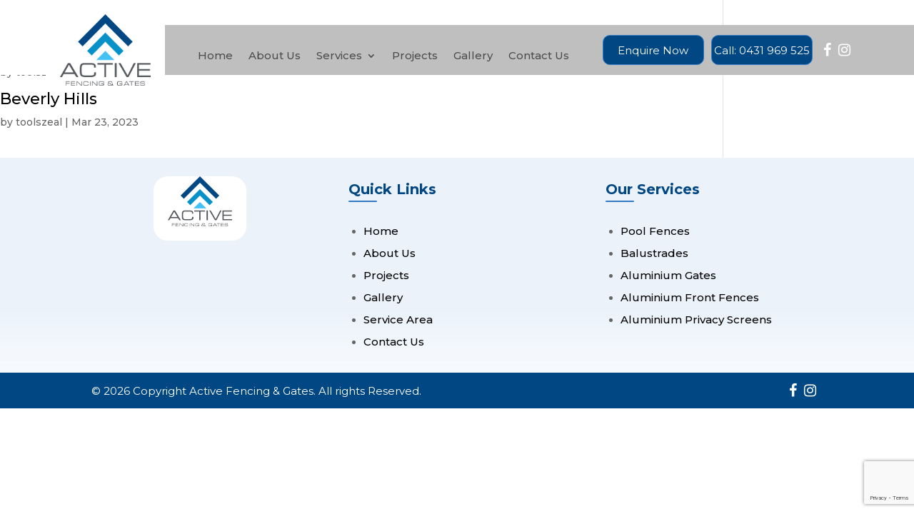

--- FILE ---
content_type: text/html; charset=utf-8
request_url: https://www.google.com/recaptcha/api2/anchor?ar=1&k=6LdM3J0pAAAAALutWB0YHailXe93VlaN7SE5C1aJ&co=aHR0cHM6Ly93d3cuYWN0aXZlZmVuY2luZ2FuZGdhdGVzLmNvbS5hdTo0NDM.&hl=en&v=PoyoqOPhxBO7pBk68S4YbpHZ&size=invisible&anchor-ms=20000&execute-ms=30000&cb=9neq837y1zc5
body_size: 48656
content:
<!DOCTYPE HTML><html dir="ltr" lang="en"><head><meta http-equiv="Content-Type" content="text/html; charset=UTF-8">
<meta http-equiv="X-UA-Compatible" content="IE=edge">
<title>reCAPTCHA</title>
<style type="text/css">
/* cyrillic-ext */
@font-face {
  font-family: 'Roboto';
  font-style: normal;
  font-weight: 400;
  font-stretch: 100%;
  src: url(//fonts.gstatic.com/s/roboto/v48/KFO7CnqEu92Fr1ME7kSn66aGLdTylUAMa3GUBHMdazTgWw.woff2) format('woff2');
  unicode-range: U+0460-052F, U+1C80-1C8A, U+20B4, U+2DE0-2DFF, U+A640-A69F, U+FE2E-FE2F;
}
/* cyrillic */
@font-face {
  font-family: 'Roboto';
  font-style: normal;
  font-weight: 400;
  font-stretch: 100%;
  src: url(//fonts.gstatic.com/s/roboto/v48/KFO7CnqEu92Fr1ME7kSn66aGLdTylUAMa3iUBHMdazTgWw.woff2) format('woff2');
  unicode-range: U+0301, U+0400-045F, U+0490-0491, U+04B0-04B1, U+2116;
}
/* greek-ext */
@font-face {
  font-family: 'Roboto';
  font-style: normal;
  font-weight: 400;
  font-stretch: 100%;
  src: url(//fonts.gstatic.com/s/roboto/v48/KFO7CnqEu92Fr1ME7kSn66aGLdTylUAMa3CUBHMdazTgWw.woff2) format('woff2');
  unicode-range: U+1F00-1FFF;
}
/* greek */
@font-face {
  font-family: 'Roboto';
  font-style: normal;
  font-weight: 400;
  font-stretch: 100%;
  src: url(//fonts.gstatic.com/s/roboto/v48/KFO7CnqEu92Fr1ME7kSn66aGLdTylUAMa3-UBHMdazTgWw.woff2) format('woff2');
  unicode-range: U+0370-0377, U+037A-037F, U+0384-038A, U+038C, U+038E-03A1, U+03A3-03FF;
}
/* math */
@font-face {
  font-family: 'Roboto';
  font-style: normal;
  font-weight: 400;
  font-stretch: 100%;
  src: url(//fonts.gstatic.com/s/roboto/v48/KFO7CnqEu92Fr1ME7kSn66aGLdTylUAMawCUBHMdazTgWw.woff2) format('woff2');
  unicode-range: U+0302-0303, U+0305, U+0307-0308, U+0310, U+0312, U+0315, U+031A, U+0326-0327, U+032C, U+032F-0330, U+0332-0333, U+0338, U+033A, U+0346, U+034D, U+0391-03A1, U+03A3-03A9, U+03B1-03C9, U+03D1, U+03D5-03D6, U+03F0-03F1, U+03F4-03F5, U+2016-2017, U+2034-2038, U+203C, U+2040, U+2043, U+2047, U+2050, U+2057, U+205F, U+2070-2071, U+2074-208E, U+2090-209C, U+20D0-20DC, U+20E1, U+20E5-20EF, U+2100-2112, U+2114-2115, U+2117-2121, U+2123-214F, U+2190, U+2192, U+2194-21AE, U+21B0-21E5, U+21F1-21F2, U+21F4-2211, U+2213-2214, U+2216-22FF, U+2308-230B, U+2310, U+2319, U+231C-2321, U+2336-237A, U+237C, U+2395, U+239B-23B7, U+23D0, U+23DC-23E1, U+2474-2475, U+25AF, U+25B3, U+25B7, U+25BD, U+25C1, U+25CA, U+25CC, U+25FB, U+266D-266F, U+27C0-27FF, U+2900-2AFF, U+2B0E-2B11, U+2B30-2B4C, U+2BFE, U+3030, U+FF5B, U+FF5D, U+1D400-1D7FF, U+1EE00-1EEFF;
}
/* symbols */
@font-face {
  font-family: 'Roboto';
  font-style: normal;
  font-weight: 400;
  font-stretch: 100%;
  src: url(//fonts.gstatic.com/s/roboto/v48/KFO7CnqEu92Fr1ME7kSn66aGLdTylUAMaxKUBHMdazTgWw.woff2) format('woff2');
  unicode-range: U+0001-000C, U+000E-001F, U+007F-009F, U+20DD-20E0, U+20E2-20E4, U+2150-218F, U+2190, U+2192, U+2194-2199, U+21AF, U+21E6-21F0, U+21F3, U+2218-2219, U+2299, U+22C4-22C6, U+2300-243F, U+2440-244A, U+2460-24FF, U+25A0-27BF, U+2800-28FF, U+2921-2922, U+2981, U+29BF, U+29EB, U+2B00-2BFF, U+4DC0-4DFF, U+FFF9-FFFB, U+10140-1018E, U+10190-1019C, U+101A0, U+101D0-101FD, U+102E0-102FB, U+10E60-10E7E, U+1D2C0-1D2D3, U+1D2E0-1D37F, U+1F000-1F0FF, U+1F100-1F1AD, U+1F1E6-1F1FF, U+1F30D-1F30F, U+1F315, U+1F31C, U+1F31E, U+1F320-1F32C, U+1F336, U+1F378, U+1F37D, U+1F382, U+1F393-1F39F, U+1F3A7-1F3A8, U+1F3AC-1F3AF, U+1F3C2, U+1F3C4-1F3C6, U+1F3CA-1F3CE, U+1F3D4-1F3E0, U+1F3ED, U+1F3F1-1F3F3, U+1F3F5-1F3F7, U+1F408, U+1F415, U+1F41F, U+1F426, U+1F43F, U+1F441-1F442, U+1F444, U+1F446-1F449, U+1F44C-1F44E, U+1F453, U+1F46A, U+1F47D, U+1F4A3, U+1F4B0, U+1F4B3, U+1F4B9, U+1F4BB, U+1F4BF, U+1F4C8-1F4CB, U+1F4D6, U+1F4DA, U+1F4DF, U+1F4E3-1F4E6, U+1F4EA-1F4ED, U+1F4F7, U+1F4F9-1F4FB, U+1F4FD-1F4FE, U+1F503, U+1F507-1F50B, U+1F50D, U+1F512-1F513, U+1F53E-1F54A, U+1F54F-1F5FA, U+1F610, U+1F650-1F67F, U+1F687, U+1F68D, U+1F691, U+1F694, U+1F698, U+1F6AD, U+1F6B2, U+1F6B9-1F6BA, U+1F6BC, U+1F6C6-1F6CF, U+1F6D3-1F6D7, U+1F6E0-1F6EA, U+1F6F0-1F6F3, U+1F6F7-1F6FC, U+1F700-1F7FF, U+1F800-1F80B, U+1F810-1F847, U+1F850-1F859, U+1F860-1F887, U+1F890-1F8AD, U+1F8B0-1F8BB, U+1F8C0-1F8C1, U+1F900-1F90B, U+1F93B, U+1F946, U+1F984, U+1F996, U+1F9E9, U+1FA00-1FA6F, U+1FA70-1FA7C, U+1FA80-1FA89, U+1FA8F-1FAC6, U+1FACE-1FADC, U+1FADF-1FAE9, U+1FAF0-1FAF8, U+1FB00-1FBFF;
}
/* vietnamese */
@font-face {
  font-family: 'Roboto';
  font-style: normal;
  font-weight: 400;
  font-stretch: 100%;
  src: url(//fonts.gstatic.com/s/roboto/v48/KFO7CnqEu92Fr1ME7kSn66aGLdTylUAMa3OUBHMdazTgWw.woff2) format('woff2');
  unicode-range: U+0102-0103, U+0110-0111, U+0128-0129, U+0168-0169, U+01A0-01A1, U+01AF-01B0, U+0300-0301, U+0303-0304, U+0308-0309, U+0323, U+0329, U+1EA0-1EF9, U+20AB;
}
/* latin-ext */
@font-face {
  font-family: 'Roboto';
  font-style: normal;
  font-weight: 400;
  font-stretch: 100%;
  src: url(//fonts.gstatic.com/s/roboto/v48/KFO7CnqEu92Fr1ME7kSn66aGLdTylUAMa3KUBHMdazTgWw.woff2) format('woff2');
  unicode-range: U+0100-02BA, U+02BD-02C5, U+02C7-02CC, U+02CE-02D7, U+02DD-02FF, U+0304, U+0308, U+0329, U+1D00-1DBF, U+1E00-1E9F, U+1EF2-1EFF, U+2020, U+20A0-20AB, U+20AD-20C0, U+2113, U+2C60-2C7F, U+A720-A7FF;
}
/* latin */
@font-face {
  font-family: 'Roboto';
  font-style: normal;
  font-weight: 400;
  font-stretch: 100%;
  src: url(//fonts.gstatic.com/s/roboto/v48/KFO7CnqEu92Fr1ME7kSn66aGLdTylUAMa3yUBHMdazQ.woff2) format('woff2');
  unicode-range: U+0000-00FF, U+0131, U+0152-0153, U+02BB-02BC, U+02C6, U+02DA, U+02DC, U+0304, U+0308, U+0329, U+2000-206F, U+20AC, U+2122, U+2191, U+2193, U+2212, U+2215, U+FEFF, U+FFFD;
}
/* cyrillic-ext */
@font-face {
  font-family: 'Roboto';
  font-style: normal;
  font-weight: 500;
  font-stretch: 100%;
  src: url(//fonts.gstatic.com/s/roboto/v48/KFO7CnqEu92Fr1ME7kSn66aGLdTylUAMa3GUBHMdazTgWw.woff2) format('woff2');
  unicode-range: U+0460-052F, U+1C80-1C8A, U+20B4, U+2DE0-2DFF, U+A640-A69F, U+FE2E-FE2F;
}
/* cyrillic */
@font-face {
  font-family: 'Roboto';
  font-style: normal;
  font-weight: 500;
  font-stretch: 100%;
  src: url(//fonts.gstatic.com/s/roboto/v48/KFO7CnqEu92Fr1ME7kSn66aGLdTylUAMa3iUBHMdazTgWw.woff2) format('woff2');
  unicode-range: U+0301, U+0400-045F, U+0490-0491, U+04B0-04B1, U+2116;
}
/* greek-ext */
@font-face {
  font-family: 'Roboto';
  font-style: normal;
  font-weight: 500;
  font-stretch: 100%;
  src: url(//fonts.gstatic.com/s/roboto/v48/KFO7CnqEu92Fr1ME7kSn66aGLdTylUAMa3CUBHMdazTgWw.woff2) format('woff2');
  unicode-range: U+1F00-1FFF;
}
/* greek */
@font-face {
  font-family: 'Roboto';
  font-style: normal;
  font-weight: 500;
  font-stretch: 100%;
  src: url(//fonts.gstatic.com/s/roboto/v48/KFO7CnqEu92Fr1ME7kSn66aGLdTylUAMa3-UBHMdazTgWw.woff2) format('woff2');
  unicode-range: U+0370-0377, U+037A-037F, U+0384-038A, U+038C, U+038E-03A1, U+03A3-03FF;
}
/* math */
@font-face {
  font-family: 'Roboto';
  font-style: normal;
  font-weight: 500;
  font-stretch: 100%;
  src: url(//fonts.gstatic.com/s/roboto/v48/KFO7CnqEu92Fr1ME7kSn66aGLdTylUAMawCUBHMdazTgWw.woff2) format('woff2');
  unicode-range: U+0302-0303, U+0305, U+0307-0308, U+0310, U+0312, U+0315, U+031A, U+0326-0327, U+032C, U+032F-0330, U+0332-0333, U+0338, U+033A, U+0346, U+034D, U+0391-03A1, U+03A3-03A9, U+03B1-03C9, U+03D1, U+03D5-03D6, U+03F0-03F1, U+03F4-03F5, U+2016-2017, U+2034-2038, U+203C, U+2040, U+2043, U+2047, U+2050, U+2057, U+205F, U+2070-2071, U+2074-208E, U+2090-209C, U+20D0-20DC, U+20E1, U+20E5-20EF, U+2100-2112, U+2114-2115, U+2117-2121, U+2123-214F, U+2190, U+2192, U+2194-21AE, U+21B0-21E5, U+21F1-21F2, U+21F4-2211, U+2213-2214, U+2216-22FF, U+2308-230B, U+2310, U+2319, U+231C-2321, U+2336-237A, U+237C, U+2395, U+239B-23B7, U+23D0, U+23DC-23E1, U+2474-2475, U+25AF, U+25B3, U+25B7, U+25BD, U+25C1, U+25CA, U+25CC, U+25FB, U+266D-266F, U+27C0-27FF, U+2900-2AFF, U+2B0E-2B11, U+2B30-2B4C, U+2BFE, U+3030, U+FF5B, U+FF5D, U+1D400-1D7FF, U+1EE00-1EEFF;
}
/* symbols */
@font-face {
  font-family: 'Roboto';
  font-style: normal;
  font-weight: 500;
  font-stretch: 100%;
  src: url(//fonts.gstatic.com/s/roboto/v48/KFO7CnqEu92Fr1ME7kSn66aGLdTylUAMaxKUBHMdazTgWw.woff2) format('woff2');
  unicode-range: U+0001-000C, U+000E-001F, U+007F-009F, U+20DD-20E0, U+20E2-20E4, U+2150-218F, U+2190, U+2192, U+2194-2199, U+21AF, U+21E6-21F0, U+21F3, U+2218-2219, U+2299, U+22C4-22C6, U+2300-243F, U+2440-244A, U+2460-24FF, U+25A0-27BF, U+2800-28FF, U+2921-2922, U+2981, U+29BF, U+29EB, U+2B00-2BFF, U+4DC0-4DFF, U+FFF9-FFFB, U+10140-1018E, U+10190-1019C, U+101A0, U+101D0-101FD, U+102E0-102FB, U+10E60-10E7E, U+1D2C0-1D2D3, U+1D2E0-1D37F, U+1F000-1F0FF, U+1F100-1F1AD, U+1F1E6-1F1FF, U+1F30D-1F30F, U+1F315, U+1F31C, U+1F31E, U+1F320-1F32C, U+1F336, U+1F378, U+1F37D, U+1F382, U+1F393-1F39F, U+1F3A7-1F3A8, U+1F3AC-1F3AF, U+1F3C2, U+1F3C4-1F3C6, U+1F3CA-1F3CE, U+1F3D4-1F3E0, U+1F3ED, U+1F3F1-1F3F3, U+1F3F5-1F3F7, U+1F408, U+1F415, U+1F41F, U+1F426, U+1F43F, U+1F441-1F442, U+1F444, U+1F446-1F449, U+1F44C-1F44E, U+1F453, U+1F46A, U+1F47D, U+1F4A3, U+1F4B0, U+1F4B3, U+1F4B9, U+1F4BB, U+1F4BF, U+1F4C8-1F4CB, U+1F4D6, U+1F4DA, U+1F4DF, U+1F4E3-1F4E6, U+1F4EA-1F4ED, U+1F4F7, U+1F4F9-1F4FB, U+1F4FD-1F4FE, U+1F503, U+1F507-1F50B, U+1F50D, U+1F512-1F513, U+1F53E-1F54A, U+1F54F-1F5FA, U+1F610, U+1F650-1F67F, U+1F687, U+1F68D, U+1F691, U+1F694, U+1F698, U+1F6AD, U+1F6B2, U+1F6B9-1F6BA, U+1F6BC, U+1F6C6-1F6CF, U+1F6D3-1F6D7, U+1F6E0-1F6EA, U+1F6F0-1F6F3, U+1F6F7-1F6FC, U+1F700-1F7FF, U+1F800-1F80B, U+1F810-1F847, U+1F850-1F859, U+1F860-1F887, U+1F890-1F8AD, U+1F8B0-1F8BB, U+1F8C0-1F8C1, U+1F900-1F90B, U+1F93B, U+1F946, U+1F984, U+1F996, U+1F9E9, U+1FA00-1FA6F, U+1FA70-1FA7C, U+1FA80-1FA89, U+1FA8F-1FAC6, U+1FACE-1FADC, U+1FADF-1FAE9, U+1FAF0-1FAF8, U+1FB00-1FBFF;
}
/* vietnamese */
@font-face {
  font-family: 'Roboto';
  font-style: normal;
  font-weight: 500;
  font-stretch: 100%;
  src: url(//fonts.gstatic.com/s/roboto/v48/KFO7CnqEu92Fr1ME7kSn66aGLdTylUAMa3OUBHMdazTgWw.woff2) format('woff2');
  unicode-range: U+0102-0103, U+0110-0111, U+0128-0129, U+0168-0169, U+01A0-01A1, U+01AF-01B0, U+0300-0301, U+0303-0304, U+0308-0309, U+0323, U+0329, U+1EA0-1EF9, U+20AB;
}
/* latin-ext */
@font-face {
  font-family: 'Roboto';
  font-style: normal;
  font-weight: 500;
  font-stretch: 100%;
  src: url(//fonts.gstatic.com/s/roboto/v48/KFO7CnqEu92Fr1ME7kSn66aGLdTylUAMa3KUBHMdazTgWw.woff2) format('woff2');
  unicode-range: U+0100-02BA, U+02BD-02C5, U+02C7-02CC, U+02CE-02D7, U+02DD-02FF, U+0304, U+0308, U+0329, U+1D00-1DBF, U+1E00-1E9F, U+1EF2-1EFF, U+2020, U+20A0-20AB, U+20AD-20C0, U+2113, U+2C60-2C7F, U+A720-A7FF;
}
/* latin */
@font-face {
  font-family: 'Roboto';
  font-style: normal;
  font-weight: 500;
  font-stretch: 100%;
  src: url(//fonts.gstatic.com/s/roboto/v48/KFO7CnqEu92Fr1ME7kSn66aGLdTylUAMa3yUBHMdazQ.woff2) format('woff2');
  unicode-range: U+0000-00FF, U+0131, U+0152-0153, U+02BB-02BC, U+02C6, U+02DA, U+02DC, U+0304, U+0308, U+0329, U+2000-206F, U+20AC, U+2122, U+2191, U+2193, U+2212, U+2215, U+FEFF, U+FFFD;
}
/* cyrillic-ext */
@font-face {
  font-family: 'Roboto';
  font-style: normal;
  font-weight: 900;
  font-stretch: 100%;
  src: url(//fonts.gstatic.com/s/roboto/v48/KFO7CnqEu92Fr1ME7kSn66aGLdTylUAMa3GUBHMdazTgWw.woff2) format('woff2');
  unicode-range: U+0460-052F, U+1C80-1C8A, U+20B4, U+2DE0-2DFF, U+A640-A69F, U+FE2E-FE2F;
}
/* cyrillic */
@font-face {
  font-family: 'Roboto';
  font-style: normal;
  font-weight: 900;
  font-stretch: 100%;
  src: url(//fonts.gstatic.com/s/roboto/v48/KFO7CnqEu92Fr1ME7kSn66aGLdTylUAMa3iUBHMdazTgWw.woff2) format('woff2');
  unicode-range: U+0301, U+0400-045F, U+0490-0491, U+04B0-04B1, U+2116;
}
/* greek-ext */
@font-face {
  font-family: 'Roboto';
  font-style: normal;
  font-weight: 900;
  font-stretch: 100%;
  src: url(//fonts.gstatic.com/s/roboto/v48/KFO7CnqEu92Fr1ME7kSn66aGLdTylUAMa3CUBHMdazTgWw.woff2) format('woff2');
  unicode-range: U+1F00-1FFF;
}
/* greek */
@font-face {
  font-family: 'Roboto';
  font-style: normal;
  font-weight: 900;
  font-stretch: 100%;
  src: url(//fonts.gstatic.com/s/roboto/v48/KFO7CnqEu92Fr1ME7kSn66aGLdTylUAMa3-UBHMdazTgWw.woff2) format('woff2');
  unicode-range: U+0370-0377, U+037A-037F, U+0384-038A, U+038C, U+038E-03A1, U+03A3-03FF;
}
/* math */
@font-face {
  font-family: 'Roboto';
  font-style: normal;
  font-weight: 900;
  font-stretch: 100%;
  src: url(//fonts.gstatic.com/s/roboto/v48/KFO7CnqEu92Fr1ME7kSn66aGLdTylUAMawCUBHMdazTgWw.woff2) format('woff2');
  unicode-range: U+0302-0303, U+0305, U+0307-0308, U+0310, U+0312, U+0315, U+031A, U+0326-0327, U+032C, U+032F-0330, U+0332-0333, U+0338, U+033A, U+0346, U+034D, U+0391-03A1, U+03A3-03A9, U+03B1-03C9, U+03D1, U+03D5-03D6, U+03F0-03F1, U+03F4-03F5, U+2016-2017, U+2034-2038, U+203C, U+2040, U+2043, U+2047, U+2050, U+2057, U+205F, U+2070-2071, U+2074-208E, U+2090-209C, U+20D0-20DC, U+20E1, U+20E5-20EF, U+2100-2112, U+2114-2115, U+2117-2121, U+2123-214F, U+2190, U+2192, U+2194-21AE, U+21B0-21E5, U+21F1-21F2, U+21F4-2211, U+2213-2214, U+2216-22FF, U+2308-230B, U+2310, U+2319, U+231C-2321, U+2336-237A, U+237C, U+2395, U+239B-23B7, U+23D0, U+23DC-23E1, U+2474-2475, U+25AF, U+25B3, U+25B7, U+25BD, U+25C1, U+25CA, U+25CC, U+25FB, U+266D-266F, U+27C0-27FF, U+2900-2AFF, U+2B0E-2B11, U+2B30-2B4C, U+2BFE, U+3030, U+FF5B, U+FF5D, U+1D400-1D7FF, U+1EE00-1EEFF;
}
/* symbols */
@font-face {
  font-family: 'Roboto';
  font-style: normal;
  font-weight: 900;
  font-stretch: 100%;
  src: url(//fonts.gstatic.com/s/roboto/v48/KFO7CnqEu92Fr1ME7kSn66aGLdTylUAMaxKUBHMdazTgWw.woff2) format('woff2');
  unicode-range: U+0001-000C, U+000E-001F, U+007F-009F, U+20DD-20E0, U+20E2-20E4, U+2150-218F, U+2190, U+2192, U+2194-2199, U+21AF, U+21E6-21F0, U+21F3, U+2218-2219, U+2299, U+22C4-22C6, U+2300-243F, U+2440-244A, U+2460-24FF, U+25A0-27BF, U+2800-28FF, U+2921-2922, U+2981, U+29BF, U+29EB, U+2B00-2BFF, U+4DC0-4DFF, U+FFF9-FFFB, U+10140-1018E, U+10190-1019C, U+101A0, U+101D0-101FD, U+102E0-102FB, U+10E60-10E7E, U+1D2C0-1D2D3, U+1D2E0-1D37F, U+1F000-1F0FF, U+1F100-1F1AD, U+1F1E6-1F1FF, U+1F30D-1F30F, U+1F315, U+1F31C, U+1F31E, U+1F320-1F32C, U+1F336, U+1F378, U+1F37D, U+1F382, U+1F393-1F39F, U+1F3A7-1F3A8, U+1F3AC-1F3AF, U+1F3C2, U+1F3C4-1F3C6, U+1F3CA-1F3CE, U+1F3D4-1F3E0, U+1F3ED, U+1F3F1-1F3F3, U+1F3F5-1F3F7, U+1F408, U+1F415, U+1F41F, U+1F426, U+1F43F, U+1F441-1F442, U+1F444, U+1F446-1F449, U+1F44C-1F44E, U+1F453, U+1F46A, U+1F47D, U+1F4A3, U+1F4B0, U+1F4B3, U+1F4B9, U+1F4BB, U+1F4BF, U+1F4C8-1F4CB, U+1F4D6, U+1F4DA, U+1F4DF, U+1F4E3-1F4E6, U+1F4EA-1F4ED, U+1F4F7, U+1F4F9-1F4FB, U+1F4FD-1F4FE, U+1F503, U+1F507-1F50B, U+1F50D, U+1F512-1F513, U+1F53E-1F54A, U+1F54F-1F5FA, U+1F610, U+1F650-1F67F, U+1F687, U+1F68D, U+1F691, U+1F694, U+1F698, U+1F6AD, U+1F6B2, U+1F6B9-1F6BA, U+1F6BC, U+1F6C6-1F6CF, U+1F6D3-1F6D7, U+1F6E0-1F6EA, U+1F6F0-1F6F3, U+1F6F7-1F6FC, U+1F700-1F7FF, U+1F800-1F80B, U+1F810-1F847, U+1F850-1F859, U+1F860-1F887, U+1F890-1F8AD, U+1F8B0-1F8BB, U+1F8C0-1F8C1, U+1F900-1F90B, U+1F93B, U+1F946, U+1F984, U+1F996, U+1F9E9, U+1FA00-1FA6F, U+1FA70-1FA7C, U+1FA80-1FA89, U+1FA8F-1FAC6, U+1FACE-1FADC, U+1FADF-1FAE9, U+1FAF0-1FAF8, U+1FB00-1FBFF;
}
/* vietnamese */
@font-face {
  font-family: 'Roboto';
  font-style: normal;
  font-weight: 900;
  font-stretch: 100%;
  src: url(//fonts.gstatic.com/s/roboto/v48/KFO7CnqEu92Fr1ME7kSn66aGLdTylUAMa3OUBHMdazTgWw.woff2) format('woff2');
  unicode-range: U+0102-0103, U+0110-0111, U+0128-0129, U+0168-0169, U+01A0-01A1, U+01AF-01B0, U+0300-0301, U+0303-0304, U+0308-0309, U+0323, U+0329, U+1EA0-1EF9, U+20AB;
}
/* latin-ext */
@font-face {
  font-family: 'Roboto';
  font-style: normal;
  font-weight: 900;
  font-stretch: 100%;
  src: url(//fonts.gstatic.com/s/roboto/v48/KFO7CnqEu92Fr1ME7kSn66aGLdTylUAMa3KUBHMdazTgWw.woff2) format('woff2');
  unicode-range: U+0100-02BA, U+02BD-02C5, U+02C7-02CC, U+02CE-02D7, U+02DD-02FF, U+0304, U+0308, U+0329, U+1D00-1DBF, U+1E00-1E9F, U+1EF2-1EFF, U+2020, U+20A0-20AB, U+20AD-20C0, U+2113, U+2C60-2C7F, U+A720-A7FF;
}
/* latin */
@font-face {
  font-family: 'Roboto';
  font-style: normal;
  font-weight: 900;
  font-stretch: 100%;
  src: url(//fonts.gstatic.com/s/roboto/v48/KFO7CnqEu92Fr1ME7kSn66aGLdTylUAMa3yUBHMdazQ.woff2) format('woff2');
  unicode-range: U+0000-00FF, U+0131, U+0152-0153, U+02BB-02BC, U+02C6, U+02DA, U+02DC, U+0304, U+0308, U+0329, U+2000-206F, U+20AC, U+2122, U+2191, U+2193, U+2212, U+2215, U+FEFF, U+FFFD;
}

</style>
<link rel="stylesheet" type="text/css" href="https://www.gstatic.com/recaptcha/releases/PoyoqOPhxBO7pBk68S4YbpHZ/styles__ltr.css">
<script nonce="5QKI4nMLbPzRFh-GxBmIVg" type="text/javascript">window['__recaptcha_api'] = 'https://www.google.com/recaptcha/api2/';</script>
<script type="text/javascript" src="https://www.gstatic.com/recaptcha/releases/PoyoqOPhxBO7pBk68S4YbpHZ/recaptcha__en.js" nonce="5QKI4nMLbPzRFh-GxBmIVg">
      
    </script></head>
<body><div id="rc-anchor-alert" class="rc-anchor-alert"></div>
<input type="hidden" id="recaptcha-token" value="[base64]">
<script type="text/javascript" nonce="5QKI4nMLbPzRFh-GxBmIVg">
      recaptcha.anchor.Main.init("[\x22ainput\x22,[\x22bgdata\x22,\x22\x22,\[base64]/[base64]/[base64]/bmV3IHJbeF0oY1swXSk6RT09Mj9uZXcgclt4XShjWzBdLGNbMV0pOkU9PTM/bmV3IHJbeF0oY1swXSxjWzFdLGNbMl0pOkU9PTQ/[base64]/[base64]/[base64]/[base64]/[base64]/[base64]/[base64]/[base64]\x22,\[base64]\\u003d\\u003d\x22,\x22w4c9wpYqw6Rnw7IIwqjDlMOFw7vCusO6FsKrw7Vlw5fCtgAqb8OzOMKlw6LDpMKAwq3DgsKFV8KZw67CrxNMwqNvwq95Zh/Dv0zDhBVEQi0Gw6xfJ8O3EcKWw6lGK8KfL8ObQC4Nw77ClMKvw4fDgHDDmA/[base64]/DusOaXDp8wo8HwqXCgSIxRRXDgxPCmsOwwrbCvDpFPcKNPcOMwpjDg0TCnkLCqcKmIEgLw4hyC2PDusOfSsOtw4HDvVLCtsKCw7w8T3pew5zCjcO0wrcjw5XDhl/DmCfDpkMpw6bDjcKAw4/DhMK5w77CuSAww68vaMKlAHTCsR/DnlQLwqA6OHUvGsKswplqEEsQUlTCsA3CscKmJ8KSSFrCsjAVw4Faw6TClXVTw5I0XQfCi8K9wr1ow7XCnsO0fVQ6wojDssKKw790NsO2w5Bkw4DDqMOewrY4w5R2w6bCmsOfVRHDkhDCv8Oaf0lpwp9XJk/DmMKqI8KEw4llw5tMw6HDj8KTw69awrfCq8OJw6nCkUNAZxXCjcK0wqXDtERsw5hpwrfCrklkwrvCm0TDusK3w6Vtw43DusOIwpcScMOMO8OlwoDDhMKzwrVlakQqw5h8w6XCtirCgAQVTRogKnzClcKjS8K1wpl/[base64]/w5RHw4k7QsKww5rCgWojw7wGPijDpMK+w7x2w43DgsKXZsKbWyZJLjtwdsO+wp/Ch8K+UQBsw4Mlw47DoMOVw7szw7jDuzM+w4HClRHCnUXCvMKYwrkEwozCrcOfwr89w4XDj8OJw77DicOqQ8ONOXrDvXorwp/ClcKVwp98wrDDtMOlw6IpIRHCuMOZw7sywoRBwqLCswtjw4k1w43DvGhIwrIBGE7CnsKnw6svHV4lwpfChMOCBl5vOsKuw4Qaw4hFUjZ9LMO2wp8xC3YxaBkywpFmRsOMw7hawrQJw57DusKVw5hdIcKEdkDDicOTw7PDq8KFw7F+C8OKQMOKw57CsjdWKcKyw6/[base64]/DjcKfTRTCm8Kxw4PCn8KKGExLJFJcB8K0w58fHTXCrVRrw6XDvllIw4snwrHDr8O5C8Kpw5LDhMO3KV/CqMOMK8Kywr1PwobDlcKQJVHDtkEPw57DvVE1fcKRfXFFw7DCucOdw77DtcKqIlrCqA0VM8OqAMKuMMOGw7RJLQjDk8OMw5HDoMO+w4bCvcK1w4lZOsKuwqvDssO6PC3CncKNO8O/wrN4woXCnsKOwqRjbsKvGcKCwrMPwrjCpMK5Z3jDt8Ojw7jDv34GwogcYcKzwrt0bnLDgcKTE0VEw4TCv2lgwqvDoUnCsQ/DlDbDoCJSwo/DnMKYwrbCuMO0w7hybcK3O8OIFMKFSHzDscKbdBdjwrHChmJrwqxAEgVfL0cRw7zCisKaw6bDusK1wp0Ow5sKeB4xwp5GWB3CjMKcw7/DoMKMw5/DnA/Dsktzw7nDoMOYKcOLOj7Dv3DCmn/CtcKGGBgPEzbCsFfDvcO2wqkwayoyw5LDmCA8REDCqGPDtQgNWxrDnsK7W8OpaE1BwpRqSsOow4ETDXoofcK0w6fCh8OOVzl6w4TCp8KLI1NRcsOqCcOSQnvCkmtzwqbDl8KHwpNdLxPCk8KMJcKLQl/CkC/CgcOuaAtQJBLCo8K+wqUrwoEKCMKNScKNwr3Cn8OyQHRIwqJycMOnLMKMw57CqEhHN8KewrljNhcpMsO1w7jChFHDqMOAw4vDusKTw5rCh8KcAcKwaxEtVWXDvsKBw78jDsOtw4HCo1jCs8OFw6/Cj8KKw4HDlsKzw4XCusKNwrc6w6p8wp3CnMKJUWrDkMKzDwhUw7gkIQQ/[base64]/DpXbDgsKDw7dGw5HDpcOXw4l1P2rCqgLDvTNVw7g/cmvCjl7CncKRw65yW14Rw4/DqcO3w4zCrsKYMiQ6w5hPwq9bBHt4ScKdEjrDqsOzw7zCqcKuw4HDlMOHwrDDpgXCrsOoSTfCiQM/IGV/wo3DmsOcLMKmB8OxLmLCscKXw5ABG8O6JGUodsK3T8KZfwDCnzDDg8OCwozDpsOgUMOfwpjDn8K0w7TDuU80w74Iw4UTPVBrVyx8wpHDt1TCtXrCvyzDrAfDrnjDqg7Ds8OewoBfIVXCuk1jH8Obwq8ZwonDscKrwpcXw54/G8OvFMKKw6ZnB8KRwrrCosKUw5xvw4NRw6Q/[base64]/Cl8K1H8KnFcK4aVwwTsOZLsKaFMKRw6guwrMgRxgybcK8w6Y3VcOCw7vDvMOew5UnPRPCk8KRDMKpwojCtHrDohgjwr0Rw6NmwpQVCcOQGsKew6s0W0LDkHbCpW/CtsOkVApZSSkFw4PDp0BoDcOZwoFWwpIawozDtmPDocOzacKmScKTdcOawq0Lwr4rTGIWPExBwqU1w59Cw7UbO0TCk8KZcMOkw7ZlworClMOlw5zCtX1Tw7jCg8K5BcKxwo/CocOuJnXCiADCrMKhwqXDgMK5YsONQjnCu8K8w5zDgwPCmsKtbR7CosKwYUYlw4wpw6nDkDLDkmjDkMOsw4cQHX/CqF/DrMO9RcOfT8OOTMOTf3DDtnJ1wq9mYMOHKRt4fBFiwovCksKoOEDDqcObw4/[base64]/DlmpBw6cbSsOwSMKeHgJdwrN9IcO/wp7CpMO8LcKkKcO8w7B8YVzCtMK+CcKtZcKCOFgtwqZGw5ljbsKmwpzCisOOwrVkSMK5TShBw6EOw4jChlLDlMKEw4IewpbDhsKxK8KYL8KVRw99wrx3LSbDs8KxNE5pw5rCpcKMdsKsO0/CnXzDsxUxY8KQVsO5d8OoAcOFf8OWYsKsw5rCpk7Dm3TDpcOReljClQTCsMKWL8K2wrjDqcOZw7J4w63Co2VWMnHCtsKXw4PDnyvCjsKPwpAEIcONMcO1DMKkw4ttw5/[base64]/w6Q5EMOvTcKJwrAyPMKIw6/[base64]/DljErH8Ozw6vDs2cBdsKawoN3K8OcWifCvcKEDMO3TsO4DSXCocO/[base64]/DgcKPw4JGwqdnaAbCj8OmUwbCqQwkwpHDmcKtNxHCvnlRw7HCpsKUw7jDnsKkwqkgwr5uGUw2CcO2wq/DlBfCt0dRWGnDjsOof8OAwp7Ci8K3wrvCnMODw6DCryJhwpJWOcK/EcOyw7XChjgjwoAdUMKMB8Oqw5TDisO6wpBBfcKjwoEPB8K4LFR4w6TCkMK+wrzDlCJkFXNLEMKxw53DjGVUw6FGDsOKwrk+H8Kpw5nDpTtDwqVBw7Ffwr4Kw4rCsXDCjcK/GwrCpkTDhsOUF1jDvcOuZxzDuMOaeEAOw5LCtn/[base64]/[base64]/CjMO4bDEYwpQ4HMKOd8K5bi7ClcK0wpssCGnDu8OOP8KQwogkwpzDigzDpi3CjScMwqIzw7rCicKuwpo4c27CjcOxw5TDoyxTw7TCusKSA8KEwofDiRPDk8K6wqbCnsK4wr7Dr8Omwq7DlXnCgsO3w61IRjJVwprDqMKXw4nDmxJlMC/DtSVbbcKmc8Oiw4bDt8Owwoh/[base64]/wrnDjTwdwqHCv0/CrsKvwrR1RkHCpzbDs1PCly/DiMO6wrN6wr7Cg1x6EcK6bRzDrxR1QyXCszXDs8Otw6fCpcOXwqfDohDDggcRUcOGwqHCisO3QcKrw7N0w5LDusKbwrULwq8/w4JpB8O6wppgcsOhwo8cwoVoZsO3w6Fow5/Ci0ZfwpjDnMKmcmjChClCLBLCssOFT8O9w43Cu8OtwrUxLCzDn8O4w4rCv8KaV8KCc0TCq3tnw5tMw6vDlMKhwqrDo8OVBsKEw6cswrV8wrnDvcOGdR4yZC5VwqBIwqo7wqfCnMKEw7HDrw7Do0LDtMKLJ1HClcOKa8OwfMK2bMKTSAPDv8OswqI/w4vCh0plMzTCgMOMw5QQVMKBTFjCjBbDk0dvwqw+UXNLwpYKf8KUBVrCqivCr8OYw643wrUQw7/[base64]/DisK+EMKOwobCgsKqw6rDjyVWwpzCiWNIwotywodbwqnChsO0K0bDmVdjciwJYQpyM8Odw6ECC8Otw6l8w4PDlMK5MMOswrlLF3wnw6V8NQpow6cyN8OfHgYvwqPDlMK1wrUCZ8OkeMObw5rCg8KDwrB0wqzDk8KvOMK/wqTCv1DCvS01IMO/[base64]/DjMKvaGfCg8OqVj/[base64]/DlUXDq8KZIMOwOjU1w6XDvizDhCLDrC5Cw4ddcsO2wq/DhVVqwqp7woALWMO3wqIDNAjDgBPDvsKWwp5CLMK5w4Vhw6xlwoNnw5sJwrdyw5HCv8KvJ3LCuVxZw50Ywr/Do1/DsBZWw6RcwoZVw4gxwqbDgx84d8KYZMOpw6/ChcONw65/wonDmcOvwpHDnHgtwp0Ow6zDqTzClHzDlUTCgm3Ci8OKw5HDpMOLY1YdwqwpwoPDvkrCpMKKwpXDvjtqCHHDo8K7RlIlIsKvYUA+wrbDpm/Ct8OfSVDCm8OsdsOyw5rCk8K6w4HDlMK+wq3CuXdCwqEBIsKmw5RHwop7wpvCpyfDpcO2SwrCj8OnTnbDmMOqc3N/DMOmUsKtwpfCpMOKw7XDgWUZL0vDjcKxwr1nw4jDh0TCo8KAw5TDucO1wrRow7nDusKPcSLDlCZZDTjDlC9aw5ZUZlPDpT7CqMKwYSTDlsKswqIiBRxyPsOQEcK3w5LDusKcwqrCtGUnSmrCoMOHK8KNwqZfYizCqcKlw6jDu1tuci7DjsO/XcK7wrzCmyNQwpYew53Cp8O3ZcKvw4rDmFPDigwvw7rCmzBJwpvChsKBwrPCs8KaYsO5w4bCg2zCjxvChitUw5DDiVLCkcKFHV4ga8Onw4LDtih+Jz3DpMOmDsKwwrvDlzbDnMOmNsOGKzhTR8O/XMO4RgtjUMOLP8KRwoLCnsKzwojDoRFBw6ddw4LCksOdPcKIXsKECcOLOMOqYMKFw5LDs3/Cr1vDqnJ7NMKMw5/CvsOdwqfDoMK1c8ONwoHCp1YRNxLCtiTDnwFvCMKKw77DnTnDsGQQNMOyw6FHwpVweg3Cv1YrZ8OHwprCuMOnw4xYecK5OcK/w65QwpknwqPDqsKhwosNbmfCk8KFwpclwrMSO8OhUcKjw7vDpRdhQ8O9AMKiw57DrcOzaSdBw6PDg1vDpwnDlyd0AkEMGx7ChcOWHREqwrHCiR7CnFjCsMOlw5nDqcKbLirCvA/[base64]/DljfDkMKJAwpkwo7DiD3ClHXCuV/Dng3DmRHCs8O6wqBYasOWYn9JFsKdX8KHQTtbKg/CqCzDscOJw6zCsikIwo82Sl4xw4kUwql5wqHCgT7CpldGw60bQm7CncKQw4fCn8KiKVRcRsKSHXgvwqJpcMKifMO9eMKFwoR7w5rDosKEw5Vewr9MRcKLw4DDpHrDqEp1w7jChsOVIMK0wqUyCFDCjQTCrMKQHcKseMK6MV/CpkQkTcK8w6DCtMK3wqlPw6nCmsKzJMOWDEJgAcO8GilrXU/CnsKbwoccwrTDrzLDlsKCZMKawoEfQMKFw4fCjcKdGRDDl0bCtMKBbcOKw6/CrwbCpg4lA8OPMcKawpjDsBzDgcKXwpjDvsKIwoUVWGLCkMOFEEU/asKtwpkMw7sawoHCglFgwpR5wpXCvSgwUXIaGSPCpcKoccOmYSAiwqJYTcOlw5UUCsO/w6Vqw4jDoWlfSsKKElIsNsOZZkfChWvDhMOqRgzCjjhgwrRccisbw4TDrFfDr0pUFxMfw73Du2hAwolxw5Jiw4g/ecKjw7DDr2bCr8Ofw7vDtcKtw7x5JcOFwp0vw6ZqwqtfZMOWCcOuw7vCmcKRw53Di37CgsO9w5/Du8KSwr5BQ2cZwq/CiXzDhsKdcFRhf8K3b1FJw73CgsOUwoXDiS9hw4Yaw6VgwoPDhsKvI08zw7LDp8Owf8O/w4VaKgzCocOoUAUrw7VwZsKLwqTDoxnCqVDDn8OgJFfCqsORwrTDucObdFLDjMO9w58/O1nCm8Kfw4lyw4XDlwp7QiTCgiTDusOrKAzDlsKGcG8+bcKoNcKlJ8KcwpIOw5fDhD5/[base64]/w4o5w5tRw6RPPXDDpQ7Cp8Ocw7jCp3Mrw4nCrHx1wp3DkhrDrB0gNmbDg8KPw7bCkcKlwqBww7fDkDHCjcO6w5zCnE3CpyfCg8OFXkptMsKewoZhw7jDjmlTwo52wrlfbsOhw7YDZxjCqcKqwrB5w7oYSsOBMcKRw5R4woMcwpZew6TCtlXDlsOTXGDCohxWw7/CgsOaw7JuDh3DjcKFwrh8wrtbexPDhEdPw4bCklIAwpQyw4jCtjzDpcKrZhQtwq8jwr81S8KXwohaw5TDg8KVDhIVekQAdR4ACDnDo8OUPVprw4bDlsOJw6LDg8OtwpJHwr/[base64]/CtsOHw7PDgcKowqzDtMOxd8KScUo7w57DgE5TwrNtR8KjVi7DnsKuwqnDmMOFw6zCo8OmFMK5OcOnw5jCtyHCmcKYw5Z+OUxQwqHCncO5csOcZcOJGsK6w6tiFktHYS4SEE/[base64]/Cm2nDsMK/wos3wpRqfzdHwpHCsApFWApoWMODwpvDhxjCl8KTAMORKkV4fWfDm1/CjMK9wqPDmx3CrsOsH8Kuw4N1w73DsMOPwq8CP8KjRsK/wq7DonZfCUDDqhjCjEnChMKfVMO5AikHw7oqOEzDtsOcbMOawrl2wr8Aw4ZHwozDncKYwrjDhkspbUnDscOmw4zDqcOxwqPCtx1cwq0Ow6zCr3jCg8OHfMK/wpPDh8KHXcOsY2Y7EMORwrTDvg/[base64]/w4nDhMOHM8OGZMKLwrwLwqc5Oj/CscOmwqXCgMKvSG/Du8O8w6/[base64]/[base64]/w6B5wqjDqmTDmTxTwrLDrcODw5ZMw40rBcOHT8KVw63ClSzDnFrDnyTCnMK9fMKuNsOfG8KNbcOgwohbw7/[base64]/Cp8OGwrFPdsKDS3kjw781w6XDnsK0wpYQw7tLwrTCrsORw6PCmMO3w6F6JE3DhBXCrAEQw60Yw4pOw6PDqn9pwpQvSMKCU8OywoTCm1FIQ8OgNsO7w4V/w4pJw7wLw6fDpEYhwqxvABpuAcORScOqwqvDkngReMOBDmpVej5TCxQaw6DCo8Kow45Qw6ppTQ8NFsKJw542w7oowpPDpCJ/w5/DtFMxwrrDhy0zDlJqWF1cWhZww4kta8K5eMKFK0/Cv0bCg8KNwqgPQz3Dg3dcwrHCucK9wrnDm8KIw7vDq8Opw54Mw53CjyzCh8KwQcKYwolxw7MCw61YWcKEUkvDhU9yw4bCvMK7UHPCnEVKwrY+CMOJw5bDgUzCpMKNbwrDosKXXn/DoMOZEwvDgxfCvX0qS8Khw6Y+w4PDpQLCjcKNwoDDlMKINsODwphOwq/Dr8OKwr5+w5/[base64]/wo48w6bDnDnDizMQYMOQwoQ8JMKcb1XDsAFNw7LCr8KnI8KWwo3CrFTDu8OSBTXCnHjDh8O0EMOOcMOMwoPDgcKlD8OEwqnCu8Kvw6PDhDnCsMOoEWlaV27CiWR4w6RAwpgpw6/ClGBUM8KLU8OvAcORwoA2TMOJwovDu8KxMxzCvsK3w4g7dsKBZGkewpV2X8O0cDolV3ELw6kARRlOFsOrQcK1FMOmwo3Dl8Onwqdlw4AtRcOWwqxje0Ucwp7DnkEbG8OvS0IKwo/DusKnw6R5w7TCi8KzYsOWw4HDijLDmMONBMOMw4vDim7DsSnCv8Ofwq8zwr7DiTnCj8O1S8KqPlfDjcOOBMK6MMOTw4wNw7V3w7UtSF/Ci33CqSnCjMO4J1FJOw/DskkiwqsGTgbCocK3Tj4aDMK9w5J1w7nCtx7DtMKLw4kqw5zDksORw4l/S8O/wqR4w4zDk8OocmrCvT7DkcKqwpkiTS/[base64]/[base64]/Du387XFPDiwF3TcOpXsKUI8O7w5fDjMKXNhA1e8K/[base64]/CtsO9NcKRPnfDicO/LsOsKn3DpMONWsKNS0nDq8K/KMOBw5ACw6hUwpLDscOiPcKyw7QOw6x4SEjCnMORZsKswpTClMOlw5prwpfCj8OgJFcUwpnDt8ObwoJWw7LDi8Ksw4ZBwqPCt3/CoE9PNzFxw7o0wpLDgl/CrzjCkGB0cRQbP8OPFsOEw7bCqDHDl1DCm8OYQgZ/[base64]/DkSTCosKrIsKKw6RqIExrKSdgwq5CZxfDvsKNPMOKfcKMdMKiwoPDhcOGbWBTCUHDusONUy/DmkzDhCgyw6RZIcOxwqsBw4/Cv39Hw4TDjcKFwoBbOcKJwqfCnU7DvMK/w5hVBy4rwojCi8Onwp3Dqjg0TEoqLEvCj8KYwrPCusOewoZSw5s3w7vDh8Oiw6NSNHLCiFTCpV5zUAjDo8K+F8OBJVBIwqLDm1g/CSHCpMKdwrcgTcOPcyJfNWZkwpJuw5PCrcOuw7jCtwcZw6PDt8O/[base64]/[base64]/w6s+ZUVVK8KawqbDrsOjw6zCnGjDtCLCr3t5ccO9eMK+wqdRMnjCj2Jew4dEwoXCkjtIwofClzHCgGwxGivDlS3CjGR8w4EHW8KfC8KRPUPDqsOkwqXCvcKnw7rDicOOOsOoOcOVwqM5w4zDvMKYwpMbwrjDh8K/M1HDtj0wwonDiy7CsXbCisKpwrsGwqvCo1rCiwRedsOxw7nCgMOwJQDCiMORwrwTw5bCqBzCh8OdLcOCwqnDksKpwrYvGcKWG8OXw6TDogPCqMOgwoTDvkDDh2tWf8O/XMKRWMKiw7U4woTDlBIZSsOAw4bComoAFMOvwovDvcKCAcKdw5/DvcOnw7hvQlNlwpcVKMKZw5jDoDkewrvDuGfCmDDDncK2w60/aMKawp9hbDFqw5rDjFlaSy87Q8KRecO3cQjDjFbDo28NKjAmw5PDkVI5LsKnD8OOdjDDrE8ZHMOKw6ouYMOcwqRacMKuwq/DiUwrWF1LEz8fNcKSw7bDvMKaV8Kyw4tqw77CvxzCuyBQwpXCrmrClMK+wqg8wqjDiRbDqhFnwoEWwrPDqykjwoV4w7/CvH3CiAR9BGFedAZ2wq/[base64]/w5LCn3xvG8K0MjFYw6p9I8Ouw50Ww4vCiFAlwrHCnMO9MgPDqjzDsn90woE8FcOYw48ZwqPCtMOKw4/CvmZib8KYDcOJNCrCuSDDvcKSwrlYZMOlw7UTUcOdw4dowo11B8KgIUvDkWvCsMKCGAAZw44WPxPCmB9IwqTCjMOGZcKbH8OrBsKKwpHCssOdwpMGwoZTfV/DrUBAEVVQw5A9TMKCwqRVwqbClToxH8O/BzRfWMOXwqbDuABpw457awzCshrCiS/DszXDsMKxXsKDwoIfAxZvw5ZVw7ZZwqY4FXXChcKCHR/[base64]/[base64]/[base64]/CpCpCw6DCl8OJH8OtTh4rC2XCiT7CkcK4wrrCksK1wo/[base64]/CsOxwovDmcOIZXTCucKCw6/CucKYw5NJW8O/[base64]/[base64]/CjcO4A8Kbw4wQXcKoAxnDkcKRw5/DnFzDlUDDsng+wqvClRXDtMONPMOwCWc8BzPCksOQwoFYwqpKw6lkw6rCosK3L8KkXcK6wolZLBZdVcOjVlc3wqkOI0Aaw5szwodCcCocIwVXwoXDmCfDvHbDvcOgw6w/w4DDhBXDhMOmTWTDukJhwoXCoTt9XDLDg1Baw5jDv3UQwqLCl8OXw4HDky/CoALChVV5SBcqw7DChTVAwpnDhMOpw5nDsBt/w7wlDRjDkDZ4wp/CqsKxDCzCucOWTjXDnjDCgsO+w5XClMKOwpbCpMOkDE3Ch8KKOHZ3EMOewpbChDgeWSlQbcKAXMKiKGfCoELClMOpIhvCqsKlPsOSWMKYw6FqCsOcPcObKDx6N8KNwoJIamDCpsOjWcOiFsOdX0fDqcOQw77DtMOWb3LDtw8QwpQ1w7fCgsKNw6RdwokNw6/CtMO1wrMJw5U9wo4jw4TCmsOCwrPDsxDCgcOXHTvDvXDDo0fDhiHCnMKdJcOeAsKRw5HDq8K9PCbClMK6wqMgYjHDlsOyWsKHOcOEesOyaBLCqTnCqB7DmTNPLzMrIV0ww4tZw63CnxDCnsK1VlF1Zw/DnsOpw7hvw6AFalvDvsKuwobDv8KCwq7CnibDj8KOw4gvwr3Cu8O0w6BHUizDgMKRMcKTA8KaZ8KDP8KMKsKNUg1yYzrCqhrCmsO/EjzDusKKw7jCh8OOw7nCuQbClS5Gw4/CpHERASHDiHQZw5fCh2HCiEMce1XClAcnVsKKw483ewnCq8O+ccOZwoTClMO7wpTCmsODw70Xw5hZw4rCkh8mRGAqJ8OKw4tdw5Vewq82wq/[base64]/DosOPB8O2wrUSwofCrzVjwqPCnxjCkVRgwppgwp10PMKERsOFS8Kgwopmw43Cll9Uwq7CrTBMw7k1w70cIMOcw6A7J8KnDcO8woAHDsKnOGTChy/CoMK9w7IdLMO9w5/DhVvDnsK9fMO6fMKjwqA8ARtywrdwwprDtsOowql2w5xwckMbIg7CjsKyc8OHw4/[base64]/Ck8KlKkheEsOdHMO2AHTDuVnDlMK6wq9Zw5FkwofCmXcqdX7CrMKpwqfDi8Klw6bCrAYXGkAIw4Qpw6LCn3pwCXXDsXnDucO/w73DkDPChcKyAXrCusKPbjnDsMOBw6cpecOTw7DCswnDkcOYKsKoXMOqwpjDk2fCoMKQXMO9w7bDk01/w41PeMKBw4TCgl0hwpRlwr7CrlnDhhomw7jDmGfDmQgsAMKOO07Cvl94YMObPHU6DcKfFsKEaj/CoQHDrcKZXR99w517w6IpEcKCwrTCmcOYFSLClcKRw6dfw6gnw5slBzbChcORwpg1woHCrQ3CoTXCncObHcKiEn9cT29Vw7LDuk8BwpzDtcOXwoLDrRUWdFXCocKkIMK2woMdBj8ZEMKja8OxXT95eSvDpsOlSgN4woxlw6w8H8Kxw4PCqsOJPMOew78hFMOvwqPCpW/DkBFmOlZ1NsOxw7Y3w7l3YXZKw5jDvW/CvsOkNcOndwPCk8Kyw7ciwpQII8O9cnTDmwTCmsO6wqNqAMK5S3Elw7XCjsOOwoZbw6DDlsO7UcOPLEhhwopqfFZ3woMuwp/CiD3CjDbDmcKBwo/DhMK2TjzDqsKWWk1ww4bCnWU9w704HQ9Qw6LCg8KUw4zDrMOkZMKOwqrDmsOiXsOue8OWM8OpwroaUcOtHsKBL8OLQD3CuyzDkjTCusO2YEXCpsKaImLCq8O1DsOSVsKUAsOYwoLDqR3DncOGwqI5A8KmRcO/GHUMYMOFwoHCuMK4w7YowoDDs2bCi8OJJwzDqcK7eUV5wonDg8KmwpIZwpjClwjCqcO4w5pswrbCm8KzN8K9w7ExY04TK2jDjsKyHcKGwp/[base64]/Di8OZwrxgKUwswppWw7fDi8Ohw6PDq8K/[base64]/[base64]/Du3JIXAcHwqfDmVEVTkxqT8OFwqnDucKswpzDhVcgJR7Cr8K6HMK0I8Oew63CqDE2w7s/egDCnl4Uw5XCpCcYw7jDmyfCssOlScKPw5kWwoBawpkfw5Jkwp1Aw5nCqTAYKcOwd8OuHz3CmGrClCIiTCFPwq4Xw7Q9w4pew7Nzw6LCgcKlc8KPwojCvzBtw7oowr/Cgzk2wrN/w7TCr8OZIxTDmzxtOMORwqhJw5Yew4XClkDDtcKXw4BiPWZVw4Uew4Vaw5MnUX1twoPDoMK+D8ORw7HCtH8ywoI6Qmthw4nCjcOBw6dCw7rDqyYHw5DDrh1/TcOuR8OXw7HCsnBCwqvCtzofH3/CozERwoFFw6nDqyFewrcvBwjCkcK6wo3DoHTDicKfw6oGVsK7NMK3dTE2wojDug3ChsKxVmMWZTE9YyHCjTYpQFZ8w6Q5TiwVfsKSw6wswozCgcOywoLDi8OKXT01wonCl8OAMUMbw7rDn10xVsKEBGZCeS3DkcO0w7/CicKbZMOzLk8AwqBYXjzCs8O0HkfCr8O8WsKMfm/CtsKAHggdFMOjbizChcOnfcKNwojCsCMUwrbCrllhD8OmPcOFY2I3wpTDtzdCw7soHA4uEjwJCsKubUM2w5QWw6jCoy8AayzCkSTCisOrW0lVw70uwrFUCcOBF1ZUwo7DncK5w7ASw5DCiXTCv8K0Mw0WVjRMwoo+XcKyw6PDlB4cw5vCpTU6JjzDgcOnw4/CmMO1wqA6wrXDjjVzw5zCv8KGNMKQwp0PwrTDjjHCo8OuECNXNMKgwrc0RkAxw44yO284NsOHGsO3w7HDhsOwBjxhIDsVB8KKwoduw7F5OBfCuQA2w6XDjWAGw4I7w7TChGwQYj/CpMOQw51IE8O1wpzDn1jDvMOiwqvDjsOWasOaw63CiWwywrZEf8K/w4rDr8ORFmcJwpTDgmnCg8KuKEjCj8K4w7TDlsOcw7TDsyLDmsKJw6bCoGwZAhACTWBWCcK1M1ofblh0KQDDoQLDg0ZEw5PDqicBFMOnw7UOwqfCszvDhxTDpsK4w6tuKlANUcOWUj3CvcOpGiXDs8Ofw5NSwpo7GcO6w742RsOXRgxxBsOmwpnDtjtmw7fDnA/[base64]/[base64]/DtU3CrS3Di23DrRHDusOAw4Bqwo1+w51qSzPCiU7DvxvDgsORai8RVcOef2thV3/DmTkDEyDDlXgeU8KtwrBIWWcRQDrCocKdJkUhwrvDlS7Ch8KTw4w8VW/Dk8OIZFbCvz0wbMK2dHEcw6XDnjjDnMKew4wKw64yHMO/N1DDrcK1wplHWlPDj8KuRg/DlsK4AcOzwpzCojwpw57Du14cw6QCMMKwKgrCnhPDogXCisORPMOOwqB7TMOJCMKfGcOLKcKYS3vCmTpDeMOlfcOidhYwwoDDg8OvwoYRKcOqSljDlMO3w6bCoX5odMKywohcwohmw4rCgnpaPsKLwqNIMMOhwqUjd1FRwrfDtcObDcKZwq/[base64]/DjmHCjyTChWZuwo8Lw57DqgPClWApwqhzw4fCmS/DvcOfemzCnl/[base64]/Dtxkbwq7CkMO9S8OaAsK/[base64]/[base64]/IMO4wozCmsOPw4nDksO5AcOjHw/Dt8KhFMOIYw3Dp8KKw5UiwojChMKIwrbDgAzCjXHDkMKWXB3DiEDDqU53wpDDuMOBw6cuwqzCusOcEcKzwo3Ct8KHw6FkSsOww4XDuTzCgmPDkCfDngTCoMOvSsK5wo/DgsOHwpDDj8Ofw4DDo0HCjMOiGMO7VDPCgsOtD8Kiw4YPAEFNEsO/W8KBdCcvTG7DucKywpzCpcOOwqcvw6wCJXTDpV/DnQrDmsOJwoTDuQwVwqBda2Zow5/Dlh/DmBlMPS7DmUpew7rDjiXCgcOlwqfDlgbDm8Okw7dSwpEYwqZ7w7vCjsOBw5bDo2B1FF5ubghPwoPCn8OiwobCssKKw43CjU7Dph8ZbCNDacOOK0jCmHAjw4DDgsKeb8OEw4d8OcKcw7TCqcK5wrp4w4rDpcOBwrLDq8KkZcOUeRjChcK4w67ClwXCuh7DkMK9wr/DghZTwqY8w5dGwrvDg8OafQQbWwDDsMO8JiDCgcKXw73DhWxvw43DlVfDlMKrwr3CnUDCgi4rHncwwofDj2vCoGBkecOSwoB3MxLCqCUDY8OIw5/Dkk0kwofDqcOac2TDiWzDr8KoVsO4eEXDqMOFGHYuYXckcm4CwqjCog7DnyhRw5DDsQnCpxshC8KEwqPCh0HDsmVQw7PDqcOAYRfCpcO8bsOYOFA4ZmvDrhEbwpo5wqPDlynCqyptwpHCqsKvM8K6MMK5w6/DscK8w6cuXsO3KsKlDHDCrQrDqBwsBgfCncOlwp8IeXBww43DtmgqUwjCmHMxDsKwf3VrwoDCgj/CsQYXw74mw65YP23CjMKFX3wjMhZXw5fDthtCwrHDl8K3XyfChMOSw7LDkkvDp2DCk8OWwp/ClcKNw4wgbcOnwp/CukrCp3zCr3HCshFAwrt0w6LDoDzDozthJsKuYMKswqFmw6JDCgfCujg8wpxeI8K6LxFow6whw697woBnw6rDoMKtw4fDtMK0wqd/[base64]/CpwHDs0/DoMK5CMKaC8OVKXXDhBbDnibDt8KawpvCisKVw5E0d8OZwq1lFBHCs3XChELDkU3Dq1FpLl/[base64]/[base64]/[base64]/DgzgoU8OSH8OXwpBNDMK9w7hVSkvCpGZowq/DthTDkXxJSTfDg8O/MsO1PcK5w7kqw50PRMOlNm50wpzDosOww4PCosKbEXQkXcO/NcKBwrvDisKKecOwJcOVwpEbC8O+c8KOR8ObIMKTW8OIw5jDrR4zwpkiL8KedmYKGMKFwpnDrzLCuDFTw7HCgWTCh8Kcw5vDlh/Ch8Oswp/DiMKcaMOeGQLDusOLC8KRXh5XfFd2fCvCj2Jlw5jCh2rDhEvCo8OuL8OLfU1GB3DDjMKrw7c8WATChMO+woXDusKJw7x+CsKRwpVnTcKACMKBfcOOw7HCqMKANXzDrRhOOwsAw4J6NsOLXgkCYsOswp3DlMOJwrZWEMOpw7TDkwY2wp3CvMObw6fDtMKnwq1Ew7/Cl1bDtRbDo8OJw7XCusK7wqTCi8O5wonCl8OOf1hSLMOQw6AdwrQ/SmrCvFnCscKAwrTCnMOHKcK5woLCgMOXJWEaVhUScMOiRsOIw6fCnj/DjhpWworCkMKXw4XCmQPDu0DDoEDCrX3Ch0sIw71Yw7sNw4tVwoLDsh0pw6VIw7jCssOJF8Kyw5k7ccKqw43Ch2bCnnhiR0pYMsOHY23CssKnw4t9VwTCocKlAMOrCAJ0wrd9QFBjIkMQwqp6a0E/[base64]/[base64]/CksKJA8KcWTxNwrZhwqEVw6JrwpcsTsKAAhkSHQtWdcO4BF7CvcKww6tywrrDtRZBw4g0wr8GwpxWc1FAJkooLsOoZyDCv2rDhsOHWm9pwpXDvMOTw7Q2w6/[base64]/ZMK3b31Uw7khw7UiwobDt8OcwqQDIU7CpsKqw49EeiERwrg/DcKBPRXCiHp0X2RQw4xwB8OvesKLwrkMwoECO8KwXHNLwqJWw5PCj8KocDB3w5fCksKxwqzDj8OQOwbDp34tw7PDtSEEQcOXFUg/[base64]/Dt8OWacOIYMOVAWHCvSPDrFrCj3snwpLCksOYwos/w6vCgMK6FMKTwrBKw4rDjcKSw5XDp8OZw4fDqE3DjRnCm1cZIcKiNcKHKQ9aw5Z3w4Jvw7zDv8OKPT/Dkk9tScKEFgbClDsWXsKbwrTCpsOrw4PCmsO7HB7Dr8K7w5Rbw73Dv2DCtygvwrfCiyw6wpbDmsK6d8KSwo/[base64]/DusKIw6JYSnFTw4cZwpbChifDm0J2c8K1wrDCni7Ci8OIOsOWQsKuwq1mw6E8BhE5wofDn0LCs8OHK8OGw6VkwoFGFsOMwqlhwrvDiwZqMAFQYWZfw75Jf8K+wpRdw7fDu8Kqw7k5w5rCqVrCrcOdw5rDjwTCiwk9w693JHPDoh9yw6HDhhDChDvCqMKcw5/DjMKaV8KSw7xLwoFuUnVuSmB5w4kDw4HDrULDgsOPwqXCpsK3wqjCksKbb0dPSDpedBtJXGDCh8K/wpcxwp5NEMKCPMOAwofCscO9RsOEwrDCk0QVOsOFAUPCpHIbw4TDhCjCtXkzbsOqw7FXw6vDpGc4LFvDqsK1w5Q9IMONw7/Ds8OtasO5w6oKV0rCkXLDqUFkwpXCpAZvX8KMRWXCrD8Yw4lRdsKWIcKEbsKMRGoTwq9ywqtRw6gqw7ZAw7PDtFwGW3g5PMKOwqF6BcOvwpbDvMO9HcKIw5jCtQ\\u003d\\u003d\x22],null,[\x22conf\x22,null,\x226LdM3J0pAAAAALutWB0YHailXe93VlaN7SE5C1aJ\x22,0,null,null,null,1,[21,125,63,73,95,87,41,43,42,83,102,105,109,121],[1017145,623],0,null,null,null,null,0,null,0,null,700,1,null,0,\[base64]/76lBhn6iwkZoQoZnOKMAhmv8xEZ\x22,0,0,null,null,1,null,0,0,null,null,null,0],\x22https://www.activefencingandgates.com.au:443\x22,null,[3,1,1],null,null,null,1,3600,[\x22https://www.google.com/intl/en/policies/privacy/\x22,\x22https://www.google.com/intl/en/policies/terms/\x22],\x22Khlo4S8eWBv5c65mLwMtBe4blIE5P6wrEZtW5vELmxQ\\u003d\x22,1,0,null,1,1769245447991,0,0,[2,137],null,[143,52,98,233],\x22RC-4snNybevtX5I7Q\x22,null,null,null,null,null,\x220dAFcWeA7lnuzpZ4v0LXcIulezFBJja4HOErlzIQSi4Fxb6KjO8kPm4eG4Ycq_n4ct2RB6ryS_U9vKuI3gj06JG9x2l80CZtUDdA\x22,1769328247929]");
    </script></body></html>

--- FILE ---
content_type: text/css; charset=UTF-8
request_url: https://www.activefencingandgates.com.au/wp-content/plugins/service-feed/css/service_style.css?ver=6.9
body_size: -333
content:
.sve_rvc_row {
    display: grid;
    grid-template-columns: 33.33% 33.33% 33.33%;
}

.sve_rvc_col {
    padding: 20px;
}

.sve_rvc_title {
    color: black;
    text-transform: uppercase;
    font-size: 18px;
    line-height: 1.2;
}

.sve_rvc_main_content {
    color: black;
    font-size: 16px;
    line-height: 1.2;
    height: 117px;
    overflow: auto;
}

.sve_rvc_featured_img img {
    width: 100%;
    height: 200px;
    object-fit: contain;
}

.sve_rvc_short_cont {
    color: blueviolet;
    font-size: 14px;
    line-height: 1.2;
    height: 75px;
    overflow: auto;
}

.sve_rvc_block {
    padding: 20px;
    border: 1px solid #ddd;
}

.sve_rvc_gly_imgs ul {
    padding: 0px !important;
    list-style-type: none !important;
    display: grid;
    grid-template-columns: 25% 25% 25% 25%;
}

.sve_rvc_gly_imgs ul li img {
    width: 100%;
    height: 50px;
    object-fit: contain;
}

.sve_rvc_gly_imgs ul li {
    border: 1px solid #ddd;
    margin: 10px;
}



--- FILE ---
content_type: text/css; charset=UTF-8
request_url: https://www.activefencingandgates.com.au/wp-content/themes/afg/include/css/header.css?ver=6.9
body_size: 936
content:
.no_padding {
    padding: 0 !important;
}

.h_cust_width {
    width: 100% !important;
    max-width: 100% !important;
    margin-left: 13% !important;
    padding-right: 8% !important;
}

.desktop_header {
    display: flex;
    position: fixed !important;
    top: 0;
    width: 100%;
    margin-top: 35px;
    background: transparent;
}

.desktop_header_row {
    height: 108px;
    background: rgba(0, 0, 0, 0.25);
    backdrop-filter: blur(45px);
}

.header_logo {
    display: flex;
    justify-content: center;
    align-items: center;
    background: #ffffff;
    border-radius: 20px;
    padding: 10px;
}

.header_logo img {
    object-fit: contain;
    width: 100%;
    height: 140px;
    pointer-events: none;
}

ul#menu-main-header > li {
    margin-top: 0;
    padding: 45px 25px;
}

ul#menu-main-header > li >  a {
    font-weight: 500;
    font-size: 16px;
    color: #ffffff;
    padding-bottom: 0;
}

.main_menu {
    display: flex;
    justify-content: center;
    align-items: center;
    background: transparent !important;
}

.dh_col {
    margin: auto;
}

.dh_col_1 {
    width: 15% !important;
    margin-top: -25px;
}

.dh_col_2 {
    width: 56% !important;
}

.dh_col_3 {
    width: 29% !important;
}

.afg_h_btn_inr {
    display: flex;
}

.btn_col {
    margin-left: 10px;
}

.site_button {
    display: flex;
    width: 160px;
    height: 50px;
    background: #004783;
    border: 1px solid #327AC4;
    border-radius: 10px;
    font-style: normal;
    font-weight: 400;
    font-size: 16px;
    color: #ffffff;
    cursor: pointer;
    position: relative;
    transition: 1s;
}

.site_button:hover {
    background: #cddef1;
    color: #000000;
    border: 1px solid #000000;
}

.filter_section .site_button:hover {
    background: #004783;
    color: #ffffff;
    border: 1px solid #ffffff;
}

.site_button span {
    margin: auto;
}

.btns_inr {
    display: flex;
}

.social_icon_inr {
    display: flex;
}

i.fa.fa-facebook:hover {
    color: #4867aa;
}

i.fa.fa-instagram:hover {
    color: #c92f82;
}

.icon_inr a i {
    color: #ffffff;
    font-size: 30px;
    transition: 0.3s;
}

.social_icon {
    display: flex;
    align-items: center;
    margin-left: 17px;
}

.icon_inr {
    line-height: 0;
    margin-left: 20px;
}

.btn_col:nth-child(1) {
    margin-left: 0;
}

.mobile_header {
    display: none;
}

.dh_col.dh_col_2 .et-menu.nav li .sub-menu li a{
    width: 100% !important;
    padding-left: 0 !important;
    padding-right: 0 !important;
}
.dh_col.dh_col_2 .et-menu.nav li ul.sub-menu{
    width: 260px !important;
}
.dh_col.dh_col_2 .nav li li {
    width: 100%;
}

@media all and (min-width: 320px) and (max-width: 767px) {
    .desktop_header {
        display: none;
    }

    .mobile_header {
        display: flex;
        position: fixed !important;
        width: 100%;
        top: 0;
        background: transparent;
    }

    .mobile_row {
        width: 100% !important;
        max-width: 100% !important;
        padding: 10px;
        border: 1px solid #000000;
        background: rgba(0, 0, 0, 0.25);
        backdrop-filter: blur(45px);
    }

    .mobile_header_logo {
        display: flex;
    }

    .mobile_header_logo a img {
        object-fit: contain;
        width: 100%;
        height: 60px;
    }

    .mobile_icon_box {
        position: absolute !important;
        right: 40px;
        left: auto;
        top: 0;
        display: flex;
        height: 100%;
    }

    .mobile_icon_box .et_pb_code_inner {
        margin: auto;
    }

    .mob_right ul {
        display: flex;
        list-style: none;
        padding: 0;
    }

    .mob_inr {
        display: flex;
        width: 35px;
        height: 35px;
        line-height: 0;
        border: 1px solid #ffffff;
        justify-content: center;
        align-items: center;
    }

    .mob_right ul li {
        padding-left: 10px;
    }

    .mob_right ul li a {
        color: #ffffff;
        font-size: 20px;
    }

    .mob_right ul li a img {
        object-fit: contain;
        width: 100%;
        height: 20px;
        filter: brightness(0) saturate(100%) invert(100%) sepia(0%) saturate(0%) hue-rotate(231deg) brightness(103%) contrast(101%);
    }

    .sfm-navicon-button.sf_label_default {
        width: 35px !important;
        height: 35px !important;
        background: transparent !important;
        border: 1px solid #ffffff;
        top: 4px;
    }

    .sfm-navicon,
    .sfm-navicon:before,
    .sfm-navicon:after {
        background: #ffffff !important;
    }

    .site_button {
        width: 130px;
        height: 40px;
        font-size: 14px;
    }
}

@media all and (min-width: 768px) and (max-width: 980px) {
    .desktop_header {
        display: none;
    }

    .mobile_header {
        display: flex;
        position: fixed !important;
        width: 100%;
        top: 0;
        background: transparent;
    }

    .mobile_row {
        width: 100% !important;
        max-width: 100% !important;
        padding: 10px;
        border: 1px solid #000000;
        background: rgba(0, 0, 0, 0.25);
        backdrop-filter: blur(45px);
    }

    .mobile_header_logo {
        display: flex;
    }

    .mobile_header_logo a img {
        object-fit: contain;
        width: 100%;
        height: 70px;
    }

    .mobile_icon_box {
        position: absolute !important;
        right: 55px;
        left: auto;
        top: 0;
        display: flex;
        height: 100%;
    }

    .mobile_icon_box .et_pb_code_inner {
        margin: auto;
    }

    .mob_right ul {
        display: flex;
        list-style: none;
        padding: 0;
    }

    .mob_inr {
        display: flex;
        width: 40px;
        height: 40px;
        line-height: 0;
        border: 1px solid #ffffff;
        justify-content: center;
        align-items: center;
    }

    .mob_right ul li {
        padding-left: 20px;
    }

    .mob_right ul li a {
        color: #ffffff;
        font-size: 25px;
    }

    .mob_right ul li a img {
        object-fit: contain;
        width: 100%;
        height: 25px;
        filter: brightness(0) saturate(100%) invert(100%) sepia(0%) saturate(0%) hue-rotate(231deg) brightness(103%) contrast(101%);
    }

    .sfm-navicon-button.sf_label_default {
        width: 40px !important;
        height: 40px !important;
        background: transparent !important;
        border: 1px solid #ffffff;
        top: 6px;
    }

    .sfm-navicon,
    .sfm-navicon:before,
    .sfm-navicon:after {
        background: #ffffff !important;
    }

    .site_button {
        width: 135px;
        height: 40px;
        font-size: 14px;
    }
}

@media only screen and (min-width: 981px) and (max-width: 1024px) {
    .h_cust_width {
        margin-left: 2% !important;
        padding-right: 8% !important;
    }

    .header_logo img {
        object-fit: contain;
        width: 100%;
        height: 80px;
    }

    .desktop_header_row {
        height: 50px;
    }

    ul#menu-main-header > li {
        margin-top: 0;
        padding: 18px 10px;
    }

    ul#menu-main-header li a {
        font-size: 14px;
    }

    .site_button {
        width: 135px;
        height: 40px;
        font-size: 14px;
    }

    .icon_inr a i {
        font-size: 18px;
    }

    .social_icon {
        margin-left: 5px;
    }

    .icon_inr {
        margin-left: 10px;
    }

    .dh_col_2 {
        width: 54% !important;
    }

    .dh_col_3 {
        width: 31% !important;
    }
}

@media all and (min-width: 1025px) and (max-width: 1140px) {
    .h_cust_width {
        margin-left: 2% !important;
        padding-right: 8% !important;
    }

    .header_logo img {
        object-fit: contain;
        width: 100%;
        height: 90px;
    }

    .desktop_header_row {
        height: 60px;
    }

    ul#menu-main-header > li {
        margin-top: 0;
        padding: 23px 10px;
    }

    ul#menu-main-header li a {
        font-size: 14px;
    }

    .site_button {
        width: 140px;
        height: 40px;
        font-size: 14px;
    }

    .icon_inr a i {
        font-size: 20px;
    }

    .social_icon {
        margin-left: 5px;
    }

    .icon_inr {
        margin-left: 10px;
    }

    .dh_col_2 {
        width: 54% !important;
    }

    .dh_col_3 {
        width: 31% !important;
    }
}

@media all and (min-width: 1141px) and (max-width: 1280px) {
    .h_cust_width {
        margin-left: 5% !important;
        padding-right: 8% !important;
    }

    .header_logo img {
        object-fit: contain;
        width: 100%;
        height: 100px;
    }

    .desktop_header_row {
        height: 70px;
    }

    ul#menu-main-header > li {
        margin-top: 0;
        padding: 28px 14px;
    }

    ul#menu-main-header li a {
        font-size: 15px;
    }

    .site_button {
        width: 142px;
        height: 42px;
        font-size: 15px;
    }

    .icon_inr a i {
        font-size: 20px;
    }

    .social_icon {
        margin-left: 5px;
    }

    .icon_inr {
        margin-left: 10px;
    }

    .dh_col_2 {
        width: 55% !important;
    }

    .dh_col_3 {
        width: 30% !important;
    }
}

@media all and (min-width: 1281px) and (max-width: 1440px) {
    .h_cust_width {
        margin-left: 8% !important;
        padding-right: 8% !important;
    }

    .header_logo img {
        object-fit: contain;
        width: 100%;
        height: 110px;
    }

    .desktop_header_row {
        height: 80px;
    }

    ul#menu-main-header > li {
        margin-top: 0;
        padding: 33px 18px;
    }

    ul#menu-main-header li a {
        font-size: 15px;
    }

    .site_button {
        width: 145px;
        height: 45px;
        font-size: 15px;
    }

    .icon_inr a i {
        font-size: 22px;
    }

    .social_icon {
        margin-left: 5px;
    }

    .icon_inr {
        margin-left: 12px;
    }

    .dh_col_2 {
        width: 55% !important;
    }

    .dh_col_3 {
        width: 30% !important;
    }
}

@media all and (min-width: 1441px) and (max-width: 1680px) {
    .h_cust_width {
        margin-left: 10% !important;
        padding-right: 8% !important;
    }

    .header_logo img {
        object-fit: contain;
        width: 100%;
        height: 120px;
    }

    .desktop_header_row {
        height: 90px;
    }

    ul#menu-main-header > li {
        margin-top: 0;
        padding: 38px 22px;
    }

    ul#menu-main-header li a {
        font-size: 15px;
    }

    .site_button {
        width: 150px;
        height: 45px;
        font-size: 15px;
    }

    .icon_inr a i {
        font-size: 25px;
    }

    .social_icon {
        margin-left: 10px;
    }

    .icon_inr {
        margin-left: 15px;
    }

    .dh_col_2 {
        width: 55% !important;
    }

    .dh_col_3 {
        width: 30% !important;
    }
}

@media all and (min-width: 1681px) and (max-width: 1880px) {
    .header_logo img {
        object-fit: contain;
        width: 100%;
        height: 130px;
    }

    .desktop_header_row {
        height: 100px;
    }

    ul#menu-main-header > li {
        margin-top: 0;
        padding: 43px 25px;
    }

    ul#menu-main-header li a {
        font-size: 15px;
    }

    .site_button {
        width: 155px;
        height: 48px;
        font-size: 15px;
    }

    .icon_inr a i {
        font-size: 25px;
    }

    .social_icon {
        margin-left: 15px;
    }

    .icon_inr {
        margin-left: 15px;
    }

    .dh_col_2 {
        width: 55% !important;
    }

    .dh_col_3 {
        width: 30% !important;
    }
}

--- FILE ---
content_type: text/css; charset=UTF-8
request_url: https://www.activefencingandgates.com.au/wp-content/themes/afg/include/css/footer.css?ver=6.9
body_size: 630
content:
.fotoer_section {
    background: linear-gradient(180deg, #EBF2FA 61.17%, rgba(235, 242, 250, 0) 100%);
    width: 100%;
    height: auto;
}

.footer_quick_menu {
    background: transparent !important;
}

.footer_service_menu {
    background: transparent !important;
}

.footer_logo {
    display: flex;
    justify-content: center;
    align-items: center;
    width: 165px;
    height: 124px;
    background: #ffffff;
    border-radius: 20px;
}

.footer_logo img {
    object-fit: contain;
    width: 100%;
    height: 109px;
    pointer-events: none;
}

.logo_cont a {
    font-weight: 500;
    font-size: 16px;
    line-height: 1.7em;
    color: #000000;
}

.logo_cont {
    margin-top: 15px;
}

.logo_cont span {
    color: #004783;
}

.menu_title h3 {
    font-weight: 700;
    font-size: 20px;
    color: #004783;
    line-height: 1.8em;
    padding: 0;
    margin-bottom: 15px;
    position: relative;
}

.menu_title h3:before {
    content: '';
    border-bottom: 2px solid #327AC4;
    border-radius: 10px;
    width: 40px;
    position: absolute;
    top: auto;
    bottom: 0;
}

ul#menu-quick-links {
    padding: 0 0 0 1.7em;
}

ul#menu-quick-links li {
    margin-bottom: 5px;
}

ul#menu-quick-links li a {
    font-weight: 500;
    font-size: 16px;
    color: #000000;
}

ul#menu-our-services {
    padding: 0 0 0 1.7em;
}

ul#menu-our-services li {
    margin-bottom: 5px;
}

ul#menu-our-services li a {
    font-weight: 500;
    font-size: 16px;
    color: #000000;
}

ul#menu-quick-links li::marker {
    font-size: 25px;
    color: #004783;
}

ul#menu-our-services li::marker {
    font-size: 25px;
    color: #004783;
}

.footer_ohd span {
    display: block;
    font-weight: 400;
    font-size: 16px;
    line-height: 1.8em;
    color: #000000;
}

.footer_col_1 {
    width: 25% !important;
}

.footer_col_2 {
    width: 21% !important;
    padding-left: 7%;
}

.footer_col_3 {
    width: 31% !important;
    padding-left: 7%;
}

.footer_col_4 {
    width: 23% !important;
    padding-left: 6%;
}

.footer_col {
    border-right: 1px solid #dddddd;
}

.footer_col:last-child {
    border-right: none;
}

.footer_ohd b {
    font-weight: 600;
}

.footer_cr_text span {
    display: block;
    font-weight: 400;
    font-size: 16px;
    color: #FFFFFF;
}

.footer_cr_row {
    display: flex;
    width: 100%;
    height: 60px;
    padding: 0 !important;
    padding-left: 13.5% !important;
    padding-right: 13.5% !important;
}

.footer_cr_col {
    margin: auto !important;
}

.footer_cr_col_1 {
    width: 100% !important;
}

.footer_cr_col_2 {
    width: 9% !important;
}

ul#menu-main-header li>a:hover {
    color: #004783;
}

ul#menu-quick-links li>a:hover {
    color: #004783;
}

ul#menu-our-services li>a:hover {
    color: #004783;
}

@media all and (min-width: 320px) and (max-width: 767px) {
    .footer_logo img {
        width: 100%;
        height: 50px;
    }

    .footer_logo {
        width: 110px;
        height: 70px;
        margin: auto !important;
    }

    .logo_cont a {
        font-size: 14px;
    }

    .menu_title h3 {
        font-size: 14px;
        margin-top: 20px !important;
    }

    ul#menu-quick-links li a {
        font-size: 14px;
    }

    ul#menu-quick-links li::marker {
        font-size: 20px;
    }

    ul#menu-quick-links {
        padding: 0 0 0 1.4em;
    }

    ul#menu-our-services li a {
        font-size: 14px;
    }

    ul#menu-our-services li::marker {
        font-size: 20px;
    }

    ul#menu-our-services {
        padding: 0 0 0 1.4em;
    }

    .footer_ohd span {
        font-size: 14px;
    }

    .footer_col_1 {
        width: 100% !important;
        text-align: center;
    }

    .footer_col_2 {
        width: 100% !important;
        padding-left: 0%;
    }

    .footer_col_3 {
        width: 100% !important;
        padding-left: 0%;
    }

    .footer_col_4 {
        width: 100% !important;
        padding-left: 0%;
    }

    .footer_cr_row {
        flex-wrap: wrap;
        justify-content: center;
        align-items: center;
        text-align: center;
        height: 90px;
        padding-left: 10px !important;
        padding-right: 10px !important;
    }

    .footer_cr_text span {
        font-size: 14px;
    }

    .footer_cr_col_2 {
        width: 100% !important;
    }

    .footer_row {
        display: flex;
        flex-wrap: wrap;
    }

    .footer_col:first-child {
        border-right: none;
    }

    .logo_cont a br:nth-child(1) {
        display: none;
    }

    .social_icon {
        margin-left: 5px;
        justify-content: center;
    }

    .icon_inr {
        margin-left: 10px;
    }

    .icon_inr a i {
        font-size: 18px;
    }

    .footer_col:nth-child(3) {
        border-right: none;
    }

    .footer_col:nth-child(2) {
        border-right: none;
    }
}

@media all and (min-width: 768px) and (max-width: 980px) {
    .footer_logo img {
        width: 100%;
        height: 50px;
    }

    .footer_logo {
        width: 110px;
        height: 70px;
        margin: auto !important;
    }

    .logo_cont a {
        font-size: 14px;
    }

    .menu_title h3 {
        font-size: 14px;
    }

    ul#menu-quick-links li a {
        font-size: 14px;
    }

    ul#menu-quick-links li::marker {
        font-size: 20px;
    }

    ul#menu-quick-links {
        padding: 0 0 0 1.4em;
    }

    ul#menu-our-services li a {
        font-size: 14px;
    }

    ul#menu-our-services li::marker {
        font-size: 20px;
    }

    ul#menu-our-services {
        padding: 0 0 0 1.4em;
    }

    .footer_ohd span {
        font-size: 14px;
    }

    .footer_col_1 {
        width: 100% !important;
        text-align: center;
        margin-bottom: 30px !important;
    }

    .footer_col_2 {
        width: 50% !important;
        padding-left: 0%;
        margin-bottom: 30px !important;
    }

    .footer_col_3 {
        width: 50% !important;
        padding-left: 10%;
        margin-bottom: 30px !important;
    }

    .footer_col_4 {
        width: 50% !important;
        padding-left: 0%;
    }

    .footer_cr_row {
        height: 40px;
        padding-left: 7.5% !important;
        padding-right: 7.5% !important;
    }

    .footer_cr_text span {
        font-size: 14px;
    }

    .footer_cr_col_2 {
        width: 9% !important;
    }

    .footer_row {
        display: flex;
        flex-wrap: wrap;
    }

    .footer_col:first-child {
        border-right: none;
    }

    .logo_cont a br:nth-child(1) {
        display: none;
    }

    .social_icon {
        margin-left: 5px;
    }

    .icon_inr {
        margin-left: 10px;
    }

    .icon_inr a i {
        font-size: 18px;
    }

    .footer_col:nth-child(3) {
        border-right: none;
    }
}

@media only screen and (min-width: 981px) and (max-width: 1024px) {
    .footer_logo img {
        width: 100%;
        height: 50px;
    }

    .footer_logo {
        width: 110px;
        height: 70px;
        margin: auto !important;
    }

    .logo_cont a {
        font-size: 14px;
    }

    .menu_title h3 {
        font-size: 14px;
    }

    ul#menu-quick-links li a {
        font-size: 14px;
    }

    ul#menu-quick-links li::marker {
        font-size: 20px;
    }

    ul#menu-quick-links {
        padding: 0 0 0 1.4em;
    }

    ul#menu-our-services li a {
        font-size: 14px;
    }

    ul#menu-our-services li::marker {
        font-size: 20px;
    }

    ul#menu-our-services {
        padding: 0 0 0 1.4em;
    }

    .footer_ohd span {
        font-size: 14px;
    }

    .footer_col_1 {
        width: 100% !important;
        text-align: center;
        margin-bottom: 30px !important;
    }

    .footer_col_2 {
        width: 33.33% !important;
        padding-left: 3%;
    }

    .footer_col_3 {
        width: 33.33% !important;
        padding-left: 3%;
    }

    .footer_col_4 {
        width: 33.33% !important;
        padding-left: 3%;
    }

    .footer_cr_row {
        height: 50px;
        padding-left: 7.5% !important;
        padding-right: 7.5% !important;
    }

    .footer_cr_text span {
        font-size: 14px;
    }

    .footer_cr_col_2 {
        width: 7% !important;
    }

    .footer_row {
        display: flex;
        flex-wrap: wrap;
    }

    .footer_col:first-child {
        border-right: none;
    }

    .logo_cont a br:nth-child(1) {
        display: none;
    }
}

@media all and (min-width: 1025px) and (max-width: 1140px) {
    .footer_logo img {
        width: 100%;
        height: 60px;
    }

    .footer_logo {
        width: 120px;
        height: 80px;
        margin: auto !important;
    }

    .logo_cont a {
        font-size: 14px;
    }

    .menu_title h3 {
        font-size: 14px;
    }

    ul#menu-quick-links li a {
        font-size: 14px;
    }

    ul#menu-quick-links li::marker {
        font-size: 20px;
    }

    ul#menu-quick-links {
        padding: 0 0 0 1.4em;
    }

    ul#menu-our-services li a {
        font-size: 14px;
    }

    ul#menu-our-services li::marker {
        font-size: 20px;
    }

    ul#menu-our-services {
        padding: 0 0 0 1.4em;
    }

    .footer_ohd span {
        font-size: 14px;
    }

    .footer_col_1 {
        width: 100% !important;
        text-align: center;
        margin-bottom: 30px !important;
    }

    .footer_col_2 {
        width: 33.33% !important;
        padding-left: 3%;
    }

    .footer_col_3 {
        width: 33.33% !important;
        padding-left: 3%;
    }

    .footer_col_4 {
        width: 33.33% !important;
        padding-left: 3%;
    }

    .footer_cr_row {
        height: 50px;
        padding-left: 10% !important;
        padding-right: 10% !important;
    }

    .footer_cr_text span {
        font-size: 14px;
    }

    .footer_cr_col_2 {
        width: 7% !important;
    }

    .footer_row {
        display: flex;
        flex-wrap: wrap;
    }

    .footer_col:first-child {
        border-right: none;
    }

    .logo_cont a br:nth-child(1) {
        display: none;
    }
}

@media all and (min-width: 1141px) and (max-width: 1280px) {
    .footer_logo img {
        width: 100%;
        height: 70px;
    }

    .footer_logo {
        width: 130px;
        height: 90px;
        margin: auto !important;
    }

    .logo_cont a {
        font-size: 15px;
    }

    .menu_title h3 {
        font-size: 15px;
    }

    ul#menu-quick-links li a {
        font-size: 15px;
    }

    ul#menu-quick-links li::marker {
        font-size: 22px;
    }

    ul#menu-quick-links {
        padding: 0 0 0 1.5em;
    }

    ul#menu-our-services li a {
        font-size: 15px;
    }

    ul#menu-our-services li::marker {
        font-size: 22px;
    }

    ul#menu-our-services {
        padding: 0 0 0 1.5em;
    }

    .footer_ohd span {
        font-size: 15px;
    }

    .footer_col_1 {
        width: 100% !important;
        text-align: center;
        margin-bottom: 30px !important;
    }

    .footer_col_2 {
        width: 33.33% !important;
        padding-left: 3%;
    }

    .footer_col_3 {
        width: 33.33% !important;
        padding-left: 3%;
    }

    .footer_col_4 {
        width: 33.33% !important;
        padding-left: 3%;
    }

    .footer_cr_row {
        height: 50px;
        padding-left: 10% !important;
        padding-right: 10% !important;
    }

    .footer_cr_text span {
        font-size: 15px;
    }

    .footer_cr_col_2 {
        width: 7% !important;
    }

    .footer_row {
        display: flex;
        flex-wrap: wrap;
    }

    .footer_col:first-child {
        border-right: none;
    }

    .logo_cont a br:nth-child(1) {
        display: none;
    }
}

@media all and (min-width: 1281px) and (max-width: 1440px) {
    .footer_logo img {
        width: 100%;
        height: 80px;
    }

    .footer_logo {
        width: 140px;
        height: 100px;
    }

    .logo_cont a {
        font-size: 15px;
    }

    .menu_title h3 {
        font-size: 15px;
    }

    ul#menu-quick-links li a {
        font-size: 15px;
    }

    ul#menu-quick-links li::marker {
        font-size: 22px;
    }

    ul#menu-quick-links {
        padding: 0 0 0 1.5em;
    }

    ul#menu-our-services li a {
        font-size: 15px;
    }

    ul#menu-our-services li::marker {
        font-size: 22px;
    }

    ul#menu-our-services {
        padding: 0 0 0 1.5em;
    }

    .footer_ohd span {
        font-size: 15px;
    }

    .footer_col_1 {
        width: 27% !important;
    }

    .footer_col_2 {
        width: 19% !important;
        padding-left: 3%;
    }

    .footer_col_3 {
        width: 29% !important;
        padding-left: 3%;
    }

    .footer_col_4 {
        width: 25% !important;
        padding-left: 2%;
    }

    .footer_cr_row {
        height: 50px;
        padding-left: 11% !important;
        padding-right: 11% !important;
    }

    .footer_cr_text span {
        font-size: 15px;
    }
}

@media all and (min-width: 1441px) and (max-width: 1680px) {
    .footer_logo img {
        width: 100%;
        height: 90px;
    }

    .footer_logo {
        width: 150px;
        height: 110px;
    }

    .logo_cont a {
        font-size: 15px;
    }

    .menu_title h3 {
        font-size: 16px;
    }

    ul#menu-quick-links li a {
        font-size: 15px;
    }

    ul#menu-quick-links li::marker {
        font-size: 22px;
    }

    ul#menu-quick-links {
        padding: 0 0 0 1.5em;
    }

    ul#menu-our-services li a {
        font-size: 15px;
    }

    ul#menu-our-services li::marker {
        font-size: 22px;
    }

    ul#menu-our-services {
        padding: 0 0 0 1.5em;
    }

    .footer_ohd span {
        font-size: 15px;
    }

    .footer_col_1 {
        width: 26% !important;
    }

    .footer_col_2 {
        width: 20% !important;
        padding-left: 4%;
    }

    .footer_col_3 {
        width: 30% !important;
        padding-left: 4%;
    }

    .footer_col_4 {
        width: 24% !important;
        padding-left: 3%;
    }

    .footer_cr_row {
        height: 50px;
        padding-left: 12.5% !important;
        padding-right: 12.5% !important;
    }

    .footer_cr_text span {
        font-size: 15px;
    }
}

@media all and (min-width: 1681px) and (max-width: 1880px) {
    .footer_logo img {
        width: 100%;
        height: 100px;
    }

    .footer_logo {
        width: 160px;
        height: 120px;
    }

    .logo_cont a {
        font-size: 15px;
    }

    .menu_title h3 {
        font-size: 18px;
    }

    ul#menu-quick-links li a {
        font-size: 15px;
    }

    ul#menu-our-services li a {
        font-size: 15px;
    }

    .footer_ohd span {
        font-size: 15px;
    }

    .footer_col_2 {
        padding-left: 6%;
    }

    .footer_col_3 {
        padding-left: 6%;
    }

    .footer_col_4 {
        padding-left: 4%;
    }

    .footer_cr_row {
        height: 50px;
    }

    .footer_cr_text span {
        font-size: 15px;
    }
}

--- FILE ---
content_type: text/css; charset=UTF-8
request_url: https://www.activefencingandgates.com.au/wp-content/themes/afg/include/css/hover-button.css?ver=6.9
body_size: -515
content:




@media all and (min-width: 320px) and (max-width: 767px) {
    
}
@media all and (min-width: 768px) and (max-width: 980px) {

}
@media only screen and (min-width: 981px) and (max-width: 1024px) {
  
}
@media all and (min-width: 1025px) and (max-width: 1140px) {
   
}
@media all and (min-width: 1141px) and (max-width: 1280px) {
  
}
@media all and (min-width: 1281px) and (max-width: 1440px) {
 
}
@media all and (min-width: 1441px) and (max-width: 1680px) {

}
@media all and (min-width: 1681px) and (max-width: 1880px) {

}


--- FILE ---
content_type: text/css; charset=UTF-8
request_url: https://www.activefencingandgates.com.au/wp-content/themes/afg/include/css/blog.css?ver=6.9
body_size: 3269
content:
.popular_blog_section {
    padding: 0px !important;
}
.popular_blog_row {
    padding: 50px 0px !important;
    width: 1400px !important;
    max-width: 1400px !important;
}
.blog_top_hover_date {
    font-size: 18px;
    color: #000;
    font-weight: 500;
    text-transform: lowercase;
    padding-bottom: 20px;
}
.blog_top_hover_content {
    font-size: 21px;
    color: #000;
    font-weight: 600;
    display: -webkit-box;
    -webkit-box-orient: vertical;
    -webkit-line-clamp: 1;
    overflow: hidden;
        position: relative;
}
.blog_top_hover_block {
    text-align: center;
    margin: auto;
    padding: 10px;
}
.blog_top_hover_btn a {
    font-size: 17px;
    color: #000;
    font-weight: 600;
    display: flex;
}
.blog_top_hover_btn a span {
    margin: auto;
    border-bottom: 1px solid;
}
.blog_top_hover_content:before {
    content: '';
    position: absolute;
    left: 0;
    right: 0;
    margin: auto;
    bottom: -6px;
    background: #000;
    width: 75px;
    height: 2px;
}

.blog_top_hover_btn {
    padding-top: 20px;
}
.blog_top_left_col_inner {
    position: relative;
    overflow: hidden;
}
/*.blog_top_left_col_box .blog_top_left_col_inner:hover .blog_top_hover {
    top: 0;
    cursor: pointer;
}*/
.blog_top_col_box {
    display: flex;
}
.blog_bottom_col_box {
    display: grid;
    grid-template-columns: repeat(3,1fr);
    gap: 25px;
}
.blog_top_left_col {
    width: 65%;
}
.blog_top_right_col {
    width: 35%;
    margin-left: 30px;
}
.blog_top_left_image img {
    width: 100%;
    height: 100%;
    object-fit: cover;
    border-radius: 20px;
    box-shadow: 0px 0px 15.04px 0.96px rgba(0, 0, 0, 0.09);
}
.blog_top_left_image {
    width: 100%;
    height: 500px;
    object-fit: cover;
}
/*.blog_top_left_col_box .blog_top_hover {
    position: absolute;
    top: -100%;
    display: -webkit-box;
    display: -ms-flexbox;
    display: flex;
    height: 100%;
    width: 100%;
    -webkit-transition: 1s !important;
    -o-transition: 1s !important;
    transition: 1s !important;
    background-size: cover;
    -webkit-box-pack: center;
    -ms-flex-pack: center;
    justify-content: center;
    background: #afd818c9;
    border-radius: 20px;
}*/
.blog_top_left_col_box {
    position: relative;
}
.blog_bottom_col_4 {
    position: relative;
}
.blog_bottom_col_inner {
    position: relative;
    overflow: hidden;
}
/*.blog_top_left_col_box .blog_bottom_col_inner:hover .blog_top_hover {
    top: 0;
    cursor: pointer;
}*/
.blog_top_left_image.bottom_image {
    height: 300px;
}
.blog_top_col {
    padding-bottom: 25px;
}
.page_main_title  
 .et_pb_text_inner {
    font-size: 48px;
    color: #000;
    font-weight: 700;
    text-transform: uppercase;
    padding-bottom: 25px;
    border-bottom: 1px solid #ddd;
}
.blog_col {
    padding-top: 30px;
}


.blog_top_left_col_inner .blog_top_hover {
    color: #fff;
    background-color: #afd818c9;
    width: 100%;
    height: 100%;
    display: flex;
    padding: 20px;
    border-radius:  20px;
    transform: translateY(-50%) translateX(50%) rotateX(90deg) scale(0.5);
    position: absolute;
    top: 50%;
    right: 50%;
    z-index: 1;
    transition: all .5s ease-in-out;
}

.blog_top_left_col_inner:hover .blog_top_hover {
    transform: translateY(-50%) translateX(50%) rotateX(0) scale(1);
}

.blog_bottom_col_inner .blog_top_hover{
    color: #fff;
    background-color: #afd818c9;
    width: 100%;
    height: 100%;
    display: flex;
    padding: 20px;
    border-radius:  20px;
    transform: translateY(-50%) translateX(50%) rotateX(90deg) scale(0.5);
    position: absolute;
    top: 50%;
    right: 50%;
    z-index: 1;
    transition: all .5s ease-in-out;
}
.blog_bottom_col_inner:hover .blog_top_hover {
    transform: translateY(-50%) translateX(50%) rotateX(0) scale(1);
}

.blog_top_left_col_inner .blog_top_hover:after,.blog_top_left_col_inner .blog_top_hover:before {
    content: '';
    background-color: #ceff19;
    height: 100%;
    width: 100%;
    transform: rotate(107deg);
    position: absolute;
    left: -60%;
    top: 100%;
    transition: all 0.5s ease 0s;
    border-radius: 20px;
}
.blog_top_left_col_inner .blog_top_hover:after {
    left: 60%;
    top: -100%;
}
.blog_top_left_col_inner .blog_top_hover:hover:after,.blog_top_left_col_inner .blog_top_hover:focus:after {
    background-color: #6b9d01;
    left: -60%;
    top:78%;
}

.blog_top_left_col_inner .blog_top_hover:hover:before, .blog_top_left_col_inner .blog_top_hover:focus:before {
    background-color: #6b9d01;
    left: 60%;
    top: -78%;
}

.blog_top_left_col_inner:hover .blog_top_hover {
    color: #fff;
    background-color: #afd818c9;
    box-shadow: 0 0 15px -2px rgba(0,0,0,0.5);
    z-index: 1;
    /* transition: all 0.3s ease 0.1s; */
}



.blog_bottom_col_inner .blog_top_hover:after,.blog_bottom_col_inner .blog_top_hover:before {
    content: '';
    background-color: #ceff19;
    height: 100%;
    width: 100%;
    transform: rotate(107deg);
    position: absolute;
    left: -60%;
    top: 85%;
    transition: all 0.5s ease 0s;
    border-radius: 20px;
}
.blog_bottom_col_inner .blog_top_hover:after {
    left: 60%;
    top: -85%;
}
.blog_bottom_col_inner .blog_top_hover:hover:after,.blog_bottom_col_inner .blog_top_hover:focus:after {
    background-color: #6b9d01;
    left: -60%;
    top:78%;
}

.blog_bottom_col_inner .blog_top_hover:hover:before, .blog_bottom_col_inner .blog_top_hover:focus:before {
    background-color: #6b9d01;
    left: 60%;
    top: -78%;
}

.blog_bottom_col_inner:hover .blog_top_hover {
    color: #fff;
    background-color: #afd818c9;
    /*box-shadow: 0 0 15px -2px rgba(0,0,0,0.5);*/
    z-index: 1;
    border-radius: 20px;
    /* transition: all 0.3s ease 0.1s; */
}






/*latest articles*/
.latest_col {
    padding-top: 30px;
}
.latest_1_left_col  img {
    width: 100%;
    height: 100%;
    object-fit: cover;
    border-radius: 20px;
}
.latest_1_left_col {
    width: 40%;
    height: 370px;
    object-fit: cover;
}
.latest_col_1 {
    display: flex;
    box-shadow: 0px 0px 15.04px 0.96px rgba(0, 0, 0, 0.09);
    background: #fff;
    border-radius: 20px;
        margin-bottom: 30px;
}
.latest_1_right_col {
    width: 60%;
    margin: auto;
    margin-left: 20px;
	margin-right: 20px;
}
.blog_top_hover1.green_text_date {
    font-size: 20px;
    color: #A6DA1B;
    text-transform: lowercase;
    font-weight: 500;
    padding-bottom: 20px;
}
.latest_black_title {
    position: relative;
    padding-bottom: 30px;
    color: black;
    line-height: 1.2;
    height: 24px;
    white-space: normal;
    overflow: hidden;
    text-overflow: ellipsis;
    display: -webkit-box;
    -webkit-line-clamp: 1;
    -webkit-box-orient: vertical;
    transition: 1s !important;
}
.latest_inner_content {
    font-size: 18px;
    color: #000;
    font-weight: 500;
    -webkit-box-orient: vertical;
    -webkit-line-clamp: 4;
    overflow: hidden;
    position: relative;
    display: -webkit-box;
}
.blog_top_hover_btn.latest_btn a {
    display: block;
}
.latest_tag_title ul {
    list-style: none;
    padding: 0px;
    display: flex;
}
.latest_tag_title {
    padding-top: 30px;
}
.latest_black_title:after {
    content: '';
    position: absolute;
    left: 0;
    bottom: 0;
    width: 50px;
    height: 2px;
    background: #aeda1b;
}
.blog_top_hover_btn.latest_btn a {
    color: #aeda1b !important;
    font-size: 20px !important;
}
.blog_top_hover_btn.latest_btn a span {
    position: relative;
}
.blog_top_hover_btn.latest_btn a span:after {
    content: '';
    position: absolute;
    right: -30px;
    top: 0;
    bottom: 0;
    width: 20px;
    height: 25px;
    background: #aeda1b;
    margin: auto;
    clip-path: polygon(73% 49%, 100% 63%, 75% 80%, 74% 70%, 0 70%, 0% 60%, 74% 60%);
}


.latest_col_2 {
    display: grid;
    grid-template-columns: repeat(2,1fr);
    gap: 20px;
        margin-bottom: 30px;
}
.latest_col_top_image img {
    width: 100%;
    height: 100%;
    object-fit: cover;
    border-radius: 20px;
    box-shadow: 0px 0px 15.04px 0.96px rgba(0, 0, 0, 0.09);
}
.latest_col_top_image {
    width: 100%;
    height: 420px;
    object-fit: cover;
}
.latest_change_col_4_box {
    display: grid;
    grid-template-columns: repeat(3,1fr);
    gap: 30px;
}
.latest_top_inner img {
    width: 100%;
    height: 100%;
    object-fit: cover;
    border-radius: 10px;
    box-shadow: 0px 0px 15.04px 0.96px rgb(0 0 0 / 9%);
}
.latest_top_inner {
    width: 100%;
    height: 300px;
    object-fit: cover;
}
.latest_inner {background: #fff;box-shadow: 0px 0px 15.04px 0.96px rgb(0 0 0 / 9%);border-radius: 20px;}
.latest_bottom_inner {
    padding: 20px;
}
.extra_div {
    width: 100%;
    border: 1px solid #ddd;
    height: 1px;
    position: relative;
    top: 25px;
}

.blog_image_box img {
    width: 100%;
    height: 100%;
    object-fit: cover;
    border-radius: 15px;
}

.blog_image_box {
    width: 100%;
    height: 740px;
    object-fit: cover;
}












/*blog inner page*/
.blog_image_center_col_box img {
    /* width: 100%;
    height: 100%; */
    object-fit: cover;
    border-radius: 15px;
}
.blog_image_center_col_box {
    width: 100%;
    /* height: 700px; */
    object-fit: cover;
}
.blog_title_top_col {
    box-shadow: 0px 0px 29.12px 2.88px rgba(0, 0, 0, 0.08);
    border-radius: 15px;
    margin-bottom: 25px;
}
.blog_date {
    background: #004783;
    width: 10%;
    text-align: center;
    padding: 25px 15px;
    border-radius: 15px;
    display: none;
}
.blog_date ul {
    list-style: none;
    padding: 0px !important;
}
.blog_date ul li .blog_full_date {
    font-size: 40px;
    color: #fff;
    font-weight: 700;
    line-height: 1;
    font-family: 'Nunito', sans-serif;
}
.blog_title_top_col_box {
    display: flex;
}
.blog_main_title_content_text {
    width: 90%;
    margin: auto 25px;
}
.blog_date ul li .blog_full_year {
    font-size: 24px;
    color: #fff;
    font-weight: 700;
    font-family: 'Nunito', sans-serif;
}
.custom_inner_section {
    padding: 0px !important;
}
.custom_inner_row {
    padding: 50px 0px !important;
}
li.post-tags {
    text-transform: capitalize;
    position: relative;
    font-size: 14px;
    color: #666666;
    padding-right: 20px;
}
li.post-tags:after {
    content: '';
    position: absolute;
    right: 0;
    top: 5px;
    bottom: 0;
    height: 15px;
    width: 2px;
    background: #666666;
}
li.post-tags:last-child:after {
    display: none;
}
li.post-tags:last-child {
    padding-left: 20px;
}
ul.pst_in_tag li {
    font-size: 20px;
    color: #A6DA1B;
    font-weight: 600;
    text-transform: uppercase;
    padding-left: 0px !important;
    font-family: 'Nunito', sans-serif;
}
ul.pst_in_tag {
    list-style: none;
    padding: 0px !important;
}
.blog_title_blog_content {
    font-size: 26px;
    color: #000;
    font-weight: 700;
    font-family: 'Nunito', sans-serif;
    padding-top: 20px;
    padding-bottom: 20px;
}
.blog_author_detail_center_col_box ul {
    list-style: none;
    display: flex;
    padding: 0px !important;
}
.blog_author_detail_center_col_box ul li {
    margin: auto 0px;
    position: relative;
}
.blog_author_detail_center_col_box ul li span.author_name {
    font-size: 18px;
    color: #000;
    font-weight: 700;
    font-family: 'Nunito', sans-serif;
    text-transform: capitalize;
    position: relative;
     margin: 0px 50px 0px 75px;
}
.blog_author_detail_center_col_box ul li span.comment_name,.blog_author_detail_center_col_box ul li span.view_name {
    font-size: 18px;
    color: #000;
    font-weight: 500;
    text-transform: capitalize;
    font-family: 'Nunito', sans-serif;
    position: relative;
    margin: 0px 50px 0PX 30PX;
}
.blog_inner_title {
    font-size: 22px;
    color: #000;
    font-weight: 700;
    font-family: 'Nunito', sans-serif;
    position: relative;
    padding-bottom: 25px;
}
.blog_inner_text_inner span{
    font-size: 18px;
    color: #000;
    font-weight: 500;
    font-family: 'Nunito', sans-serif;
    display: block;
    padding-bottom: 15px;
    line-height: 1.8;
}
.blog_author_detail_center_col_box ul li span.author_name:before {
    content: '';
    position: absolute;
    left: -83px;
    top: 0;
    bottom: 0;
    margin: auto;
    width: 70px;
    height: 70px;
    /* background: url(https://zealhosting.com.au/projects/zdd/wp-content/uploads/2022/03/3.png)no-repeat; */
    background-size: contain;
    border-radius: 50%;
}
.blog_author_detail_center_col_box ul li span.comment_name:before {
    content: '';
    position: absolute;
    left: -35px;
    top: 0;
    bottom: 0;
    margin: auto;
    width: 25px;
    height: 20px;
    /* background: url(https://zealhosting.com.au/projects/zdd/wp-content/uploads/2022/03/1.png)no-repeat; */
    background-size: contain;
}
.blog_author_detail_center_col_box ul li span.view_name:before {
    content: '';
    position: absolute;
    left: -35px;
    top: 0;
    bottom: 0;
    margin: auto;
    width: 25px;
    height: 20px;
    /* background: url(https://zealhosting.com.au/projects/zdd/wp-content/uploads/2022/03/2.png)no-repeat; */
    background-size: contain;
}
.blog_inner_title:after {
    content: '';
    position: absolute;
    left: 0;
    bottom: 10px;
    background: #004783;
    width: 70px;
    height: 3px;
}
.blog_author_detail_center_col {
    padding: 40px 0px;
    display: none;
}
.blog_bottom_col {
    display: flex;
}
.blog_box_blog_last_content_left {
    width: 70%;
    margin: auto 0;
    margin-right: 40px;
    /* border-top: 1px solid #bbb; */
    padding-top: 30px;
    margin-top: 0px !important;
}
.blog_box_blog_last_content_right {
    width: 30%;
    margin: auto 0;
    margin-top: 0px !Important;
}
.last_content_right_top_col {
    display: flex;
    width: 100%;
    background: #f5f5f5;
    padding: 55px 30px;
    border-radius: 15px;
}
.last_content_right_top_col_box {
    margin: auto 0;
    width: 100%;
        position: relative;
}
.last_content_right_top_col_box input {
    width: 100%;
    border: none;
    font-size: 18px;
    color: #000;
    border-bottom: 1px solid #bbb;
    padding: 0px 0px 10px 0px !important;
    background: transparent;
    outline: none;
}
button.srh_submit {
    cursor: pointer;
    position: absolute;
    right: 0;
    padding: 0px !important;
    background: transparent;
    border: none;
}
button.srh_submit i {
    padding: 0px !important;
    font-size: 20px;
    color: #000;
}

ul.recent_content_posts_ul {
    list-style: none;
    padding: 0px;
}
.last_content_right_bottom_col {
    background: #f5f5f5;
    border-radius: 15px;
    padding: 40px 30px;
    margin-top: 30px;
}
ul.recent_content_posts_ul li {
    display: flex;
    width: 100%;
    padding-bottom: 10px;
}
ul.recent_content_posts_ul li .post_content_image_li {
    width: 30%;
    margin: auto 0;
    line-height: 0;
    height: 90px;
}
ul.recent_content_posts_ul li img {
    width: 100%;
    height: 100%;
    object-fit: cover;
    border-radius: 10px;
}
ul.recent_content_posts_ul li .post_content_text_li {
    width: 70%;
    margin: auto 10px;
}
.post_content_text_li {
    display: -webkit-box;
    -webkit-box-orient: vertical;
    -webkit-line-clamp: 2;
    overflow: hidden;
    position: relative;
    line-height: 1.3;
    font-size: 18px;
    color: #000;
    font-weight: 600;
    font-family: 'Nunito', sans-serif;
}
.recent_content_name {
    font-family: 'Nunito', sans-serif;
    font-size: 28px;
    color: #000;
    font-weight: 700;
    padding-bottom: 25px;
}


.blog_box_blog_last_content_right.fixsidebar div#target {
    position: fixed;
    top: 20%;
    width: 20%;
}
.zd_book_free_section {
    z-index: 99;
}



.latest_article_hover {
    position: absolute;
    top: 0;
    left: 0;
    width: 50%;
    height: 100%;
    background: #a6da1b;
    transition: .5s;
    transform-origin: left;
    transform: perspective(2000px) rotateY(-90deg);
    display: flex;
    border-radius: 20px 0 0 20px;
}
.latest_article_colm:hover .latest_col_top_image img {
    opacity: .5;
    transform: translateX(30%);
}
.latest_article_colm .latest_col_top_image img {
    width: 100%;
    transition: .5s;
}
.latest_article_colm:hover .latest_article_hover {
    transform: perspective(2000px) rotateY(0deg);
}

.latest_article_colm {
    width: 100%;
    position: relative;
    overflow: hidden;
}













.latest_col4:hover  .frame {
   box-shadow: inset 0px 0px 60px rgb(0 0 0 / 90%);
    transition: all 0.6s;
}
.latest_col4:hover .latest_top_inner img{
     transform: scale(1.2);
}
.latest_top_inner img{
   transition:0.6s;
}
.latest_col4 .frame {
    position: absolute;
    top: 0px;
    right: 0px;
    bottom: 0px;
    left: 0px;
    height:100%;
     transition: all 0.6s;
}
.latest_col4,.latest_top_inner{
    position:relative;
}
.latest_top_inner{
   overflow:hidden;
}





@media all and (min-width: 320px) and (max-width: 767px) {
    .blog_box_blog_last_content_right.fixsidebar div#target {
        top: 20%;
        width: 33%;
    }
    .last_content_right_top_col{
        padding: 30px 10px;
    }
    .last_content_right_bottom_col{
        padding: 20px 5px;
        margin-top: 15px;
    }
    .post_content_text_li{
        font-size: 14px;
    }
    .recent_content_name {
        font-size: 18px;
        padding-bottom: 5px;
    }
    ul.recent_content_posts_ul li .post_content_image_li {
        width: 27%;
        height: 75px;
    }
    ul.recent_content_posts_ul li .post_content_text_li {
        width: 73%;
        margin: auto 2px;
        margin-left: 9px;
    }


    .blog_author_detail_center_col {
        padding: 20px 0px 0px ;
    }
    .blog_author_detail_center_col_box ul li span.author_name:before{
        left: -50px;
        width: 45px;
        height: 45px;
    }
    .blog_author_detail_center_col_box ul li span.author_name{
        margin: 0px 40px 0px 50px;
        font-size: 16px;
    }   
    .blog_author_detail_center_col_box ul li span.comment_name, .blog_author_detail_center_col_box ul li span.view_name{
        font-size: 16px;
        margin: 0px 40px 0px 50px;
    }
    .blog_box_blog_last_content_left{
        padding-top: 10px;
        margin-right: 10px;
        width:100%;
    }
    .blog_inner_title{
        font-size: 20px;
        padding-bottom: 20px;
    }
    .blog_inner_text_inner span{
        font-size: 14px;
        padding-bottom: 10px;
    }
    .blog_box_blog_last_content_right {
        width: 100%;
    }
    .last_content_right_top_col_box input{
        font-size: 16px;
    }
    button.srh_submit i{
        font-size: 17px;
    }
    .blog_bottom_col {
        display: block;
    }
    .blog_author_detail_center_col_box ul {
        display: grid;
        justify-content: center;
    }
    .blog_author_detail_center_col_box ul li {
        padding-bottom: 13px;
    }



    .custom_inner_row {
        padding: 30px 10px !important;
        width: 100% !important;
    }
    .blog_date ul li .blog_full_date{
        font-size: 22px;
    }
    .blog_date ul li .blog_full_year{
        font-size:15px;
    }
    ul.pst_in_tag li{
        font-size: 15px;
    }
    .blog_title_blog_content{
        font-size: 15px;
        padding-top:0px;
    }
    /* .blog_image_center_col_box{
        height:200px;
    } */
    .blog_title_top_col {
        margin-bottom: 10px;
    }
    .blog_date{
        padding: 10px 10px;
        width: 100%;
    }
    .blog_main_title_content_text {
        width: 100%;
        margin: auto 0px;
        padding: 10px;
    }
    .blog_title_top_col_box {
        display: block;
    }



    li.post-tags:last-child {
        padding-left: 5px;
    }
    li.post-tags {
        padding-right: 5px;
    }
    .blog_top_hover1.green_text_date{
        font-size: 17px;
        padding-bottom: 10px;
    }
    .latest_black_title {
        font-size: 20px;
        padding-bottom: 20px;
    }
    .latest_inner_content {
        font-size: 16px;
    }
    .blog_top_hover_btn.latest_btn a {
        font-size: 17px !important;
    }
    .latest_1_left_col{
        height: 250px;
        width: 100%;
    }
    .latest_1_right_col{
        width: 100%;
        margin-left: 0px;
        padding: 20px 10px;
    }
   /* .latest_black_title:after{
        bottom: 13px;
    }*/
    .blog_top_hover_btn.latest_btn {
        padding-top: 10px !important;
    }
    .latest_col_1 {
        display: block;
    }
    .latest_col {
        padding-top: 10px;
    }

    .popular_blog_row {
        padding:30px 10px !important;
        width: 100% !important;
    }
    .page_main_title .et_pb_text_inner{
        font-size: 28px;
         padding-bottom: 10px; 
    }
    .blog_col {
        padding-top: 10px;
    }
    .blog_top_col_box {
        display: grid;
        gap: 10px;
        grid-template-columns: repeat(1,1fr);
    }
    .blog_top_right_col,.blog_top_left_col {
        width: 100%;
        margin-left: 0px;
    }
    .blog_top_col {
        padding-bottom: 10px;
    }
    .blog_top_left_image{
        height: 250px;
    }
    .blog_bottom_col_box {
        grid-template-columns: repeat(1,1fr);
        gap: 10px;
    }
    .blog_top_left_image.bottom_image {
        height: 250px;
    }
    .latest_col_top_image{
        height: 250px;
    }
    .latest_col_2,.latest_change_col_4_box{
        grid-template-columns: repeat(1,1fr);
    }
     .latest_top_inner{
        height: 220px;
    }


}

@media all and (min-width: 481px) and (max-width: 767px) {
    .blog_top_left_image {
        height: 250px;
        width: 70%;
        margin: auto;
    }
    .latest_col_1 {
        display: block;
        width: 70%;
        margin: auto;
        margin-bottom: 20px !important;
    }
    .latest_col_top_image {
        height: 250px;
        width: 70%;
        margin: auto;
    }
    .latest_col4 {
        width: 70%;
        margin: auto;
    }
    .blog_author_detail_center_col_box ul li {
        padding-bottom: 13px;
        display: flex;
    }
    .blog_author_detail_center_col_box ul {
        display: flex;
    }
    .blog_author_detail_center_col_box ul li span.comment_name, .blog_author_detail_center_col_box ul li span.view_name {
        font-size: 16px;
        margin: 0px 18px 0px 50px;
    }
    .blog_image_center_col_box {
        /* height: 200px; */
        width: 70%;
        margin: auto;
    }


}

@media all and (min-width: 768px) and (max-width: 980px) {
     .blog_box_blog_last_content_right.fixsidebar div#target {
        top: 20%;
        width: 33%;
    }
    .last_content_right_top_col{
        padding: 30px 10px;
    }
    .last_content_right_bottom_col{
        padding: 20px 5px;
        margin-top: 15px;
    }
    .post_content_text_li{
        font-size: 14px;
    }
    .recent_content_name {
        font-size: 18px;
        padding-bottom: 5px;
    }
    ul.recent_content_posts_ul li .post_content_image_li {
        width: 27%;
        height: 75px;
    }
    ul.recent_content_posts_ul li .post_content_text_li {
        width: 73%;
        margin: auto 2px;
    }


    .blog_author_detail_center_col {
        padding: 20px 0px;
    }
    .blog_author_detail_center_col_box ul li span.author_name:before{
        left: -50px;
        width: 45px;
        height: 45px;
    }
    .blog_author_detail_center_col_box ul li span.author_name{
        margin: 0px 40px 0px 50px;
        font-size: 16px;
    }   
    .blog_author_detail_center_col_box ul li span.comment_name, .blog_author_detail_center_col_box ul li span.view_name{
        font-size: 16px;
    }
    .blog_box_blog_last_content_left{
        padding-top: 10px;
        margin-right: 10px;
        width: 65%;
    }
    .blog_inner_title{
        font-size: 20px;
        padding-bottom: 20px;
    }
    .blog_inner_text_inner span{
        font-size: 14px;
        padding-bottom: 10px;
    }
    .blog_box_blog_last_content_right {
        width: 35%;
    }
    .last_content_right_top_col_box input{
        font-size: 16px;
    }
    button.srh_submit i{
        font-size: 17px;
    }

    .custom_inner_row {
        padding: 30px 10px !important;
        width: 100% !important;
    }
    .blog_date ul li .blog_full_date{
        font-size: 25px;
    }
    .blog_date ul li .blog_full_year{
        font-size:16px;
    }
    ul.pst_in_tag li{
        font-size: 16px;
    }
    .blog_title_blog_content{
        font-size: 18px;
        padding-top:0px;
    }
    .blog_image_center_col_box{
        /* height:300px; */
    }
    .blog_title_top_col {
        margin-bottom: 10px;
    }
    .blog_date{
        padding: 10px 10px;
    }



    .blog_top_hover1.green_text_date{
        font-size: 18px;
        padding-bottom: 10px;
    }
    .latest_black_title {
        font-size: 21px;
        padding-bottom: 25px;
    }
    .latest_inner_content {
        font-size: 16px;
    }
    .blog_top_hover_btn.latest_btn a {
        font-size: 18px !important;
    }
    .latest_1_left_col{
        height: 300px;
    }
   /* .latest_black_title:after{
        bottom: 13px;
    }*/
    .blog_top_hover_btn.latest_btn {
        padding-top: 10px !important;
    }
    .latest_col {
        padding-top: 10px;
    }

    .popular_blog_row {
        padding:30px 10px !important;
        width: 100% !important;
    }
    .page_main_title .et_pb_text_inner{
        font-size: 30px;
        padding-bottom: 10px;
    }
    .blog_col {
        padding-top: 10px;
    }
    .blog_top_right_col {
        margin-left: 10px;
    }
     .blog_top_col {
        padding-bottom: 10px;
    }
    .blog_top_left_image{
        height: 300px;
    }
    .blog_bottom_col_box {
        gap: 10px;
    }
    .blog_top_left_image.bottom_image {
        height: 250px;
    }
    .latest_col_top_image{
        height: 250px;
    }
     .latest_top_inner{
        height: 250px;
    }
}

@media only screen and (min-width: 981px) and (max-width: 1024px) {
     .blog_box_blog_last_content_right.fixsidebar div#target {
        top: 20%;
        width: 28%;
    }

    .last_content_right_top_col{
        padding: 30px 10px;
    }
    .last_content_right_bottom_col{
        padding: 20px 10px;
        margin-top: 15px;
    }
    .post_content_text_li{
        font-size: 14px;
    }
    .recent_content_name {
        font-size: 18px;
        padding-bottom: 5px;
    }
    ul.recent_content_posts_ul li .post_content_image_li {
        width: 27%;
        height: 75px;
    }
    ul.recent_content_posts_ul li .post_content_text_li {
        width: 73%;
        margin: auto 3px;
    }


    .blog_author_detail_center_col {
        padding: 20px 0px;
    }
    .blog_author_detail_center_col_box ul li span.author_name:before{
        left: -50px;
        width: 45px;
        height: 45px;
    }
    .blog_author_detail_center_col_box ul li span.author_name{
        margin: 0px 40px 0px 50px;
        font-size: 16px;
    }   
    .blog_author_detail_center_col_box ul li span.comment_name, .blog_author_detail_center_col_box ul li span.view_name{
        font-size: 16px;
    }
    .blog_box_blog_last_content_left{
        padding-top: 20px;
        margin-right: 20px;
    }
    .blog_inner_title{
        font-size: 20px;
        padding-bottom: 20px;
    }
    .blog_inner_text_inner span{
        font-size: 16px;
        padding-bottom: 10px;
    }


    .custom_inner_row {
        padding: 30px 10px !important;
        width: 100% !important;
    }
    .blog_date ul li .blog_full_date{
        font-size: 32px;
    }
    .blog_date ul li .blog_full_year{
        font-size: 20px;
    }
    ul.pst_in_tag li{
        font-size: 16px;
    }
    .blog_title_blog_content{
        font-size: 20px;
        padding-top:2px;
    }
    .blog_image_center_col_box{
        /* height:400px; */
    }
    .blog_title_top_col {
        margin-bottom: 15px;
    }
    .blog_date{
        padding: 15px 10px;
    }


    .latest_col {
        padding-top: 15px;
    }
    .popular_blog_row {
        padding:30px 10px !important;
        width: 100% !important;
    }
    .page_main_title .et_pb_text_inner{
        font-size: 34px;
        padding-bottom: 15px;
    }
    .blog_col {
        padding-top: 15px;
    }
    .blog_top_right_col {
        margin-left: 10px;
    }
     .blog_top_col {
        padding-bottom: 15px;
    }
    .blog_top_left_image{
        height: 400px;
    }
    .blog_bottom_col_box {
        gap: 15px;
    }
    .blog_top_left_image.bottom_image {
        height: 270px;
    }
    .latest_col_top_image{
        height: 270px;
    }
     .latest_top_inner{
        height: 250px;
    }
}

@media all and (min-width: 1025px) and (max-width: 1140px) {
    .blog_box_blog_last_content_right.fixsidebar div#target {
        top: 20%;
        width: 28%;
    }

    .last_content_right_top_col{
        padding: 30px 10px;
    }
    .last_content_right_bottom_col{
        padding: 20px 10px;
        margin-top: 15px;
    }
    .post_content_text_li{
        font-size: 15px;
    }
    .recent_content_name {
        font-size: 20px;
        padding-bottom: 10px;
    }
    ul.recent_content_posts_ul li .post_content_image_li {
        width: 27%;
        height: 75px;
    }
    ul.recent_content_posts_ul li .post_content_text_li {
        width: 73%;
        margin: auto 3px;
    }


    .blog_author_detail_center_col {
        padding: 20px 0px;
    }
    .blog_author_detail_center_col_box ul li span.author_name:before{
        left: -50px;
        width: 45px;
        height: 45px;
    }
    .blog_author_detail_center_col_box ul li span.author_name{
        margin: 0px 40px 0px 50px;
        font-size: 16px;
    }   
    .blog_author_detail_center_col_box ul li span.comment_name, .blog_author_detail_center_col_box ul li span.view_name{
        font-size: 16px;
    }
    .blog_box_blog_last_content_left{
        padding-top: 20px;
        margin-right: 20px;
    }
    .blog_inner_title{
        font-size: 20px;
        padding-bottom: 20px;
    }
    .blog_inner_text_inner span{
        font-size: 16px;
        padding-bottom: 10px;
    }


    .custom_inner_row {
        padding: 30px 10px !important;
        width: 100% !important;
    }
    .blog_date ul li .blog_full_date{
        font-size: 32px;
    }
    .blog_date ul li .blog_full_year{
        font-size: 20px;
    }
    ul.pst_in_tag li{
        font-size: 16px;
    }
    .blog_title_blog_content{
        font-size: 20px;
        padding-top:2px;
    }
    .blog_image_center_col_box{
        /* height:400px; */
    }
    .blog_title_top_col {
        margin-bottom: 15px;
    }
    .blog_date{
        padding: 15px 10px;
    }



    .latest_col {
        padding-top: 15px;
    }
    .popular_blog_row {
        padding:30px 10px !important;
        width: 100% !important;
    }
    .page_main_title .et_pb_text_inner{
        font-size: 34px;
        padding-bottom: 15px;
    }
    .blog_col {
        padding-top: 15px;
    }
    .blog_top_right_col {
        margin-left: 10px;
    }
    .blog_top_col {
        padding-bottom: 15px;
    }
    .blog_top_left_image{
        height: 400px;
    }
    .blog_bottom_col_box {
        gap: 15px;
    }
    .blog_top_left_image.bottom_image {
        height: 270px;
    }
    .latest_col_top_image{
        height: 270px;
    }
     .latest_top_inner{
        height: 250px;
    }
}

@media all and (min-width: 1141px) and (max-width: 1280px) {
    .blog_box_blog_last_content_right.fixsidebar div#target {
        top: 20%;
        width: 28%;
    }


    .last_content_right_top_col{
        padding: 30px 10px;
    }
    .last_content_right_bottom_col{
        padding: 30px 10px;
        margin-top: 15px;
    }
    .post_content_text_li{
        font-size: 15px;
    }
    .recent_content_name {
        font-size: 20px;
        padding-bottom: 15px;
    }


    .blog_author_detail_center_col {
        padding: 20px 0px;
    }
    .blog_author_detail_center_col_box ul li span.author_name:before{
        left: -50px;
        width: 45px;
        height: 45px;
    }
    .blog_author_detail_center_col_box ul li span.author_name{
        margin: 0px 40px 0px 50px;
        font-size: 16px;
    }   
    .blog_author_detail_center_col_box ul li span.comment_name, .blog_author_detail_center_col_box ul li span.view_name{
        font-size: 16px;
    }
    .blog_box_blog_last_content_left{
        padding-top: 20px;
        margin-right: 20px;
    }
    .blog_inner_title{
        font-size: 20px;
        padding-bottom: 20px;
    }
    .blog_inner_text_inner span{
        font-size: 16px;
        padding-bottom: 10px;
    }


    .custom_inner_row {
        padding: 30px 10px !important;
        width: 100% !important;
    }
    .blog_date ul li .blog_full_date{
        font-size: 32px;
    }
    .blog_date ul li .blog_full_year{
        font-size: 20px;
    }
    ul.pst_in_tag li{
        font-size: 16px;
    }
    .blog_title_blog_content{
        font-size: 20px;
        padding-top:5px;
    }
    .blog_image_center_col_box{
        /* height:450px; */
    }
    .blog_title_top_col {
        margin-bottom: 15px;
    }

    .popular_blog_row {
        padding:30px 10px !important;
        width: 100% !important;
    }
    .page_main_title .et_pb_text_inner{
        font-size: 38px;
    }
    .blog_top_right_col {
        margin-left: 15px;
    }
    .latest_col_top_image{
        height: 320px;
    }
    .latest_top_inner{
        height: 250px;
    }
}

@media all and (min-width: 1281px) and (max-width: 1440px) {
    .blog_box_blog_last_content_right.fixsidebar div#target {
        top: 20%;
        width: 26%;
    }


    .last_content_right_top_col{
        padding: 45px 20px;
    }
    .last_content_right_bottom_col{
        padding: 45px 20px;
    }
    .post_content_text_li{
        font-size: 17px;
    }
    .recent_content_name {
        font-size: 24px;
        padding-bottom: 20px;
    }

    .blog_author_detail_center_col {
        padding: 30px 0px;
    }
    .blog_author_detail_center_col_box ul li span.author_name:before{
        left: -65px;
        width: 55px;
        height: 55px;
    }
    .blog_author_detail_center_col_box ul li span.author_name{
        margin: 0px 50px 0px 60px;
        font-size: 17px;
    }   
    .blog_box_blog_last_content_left{
        padding-top: 20px;
    }
    .blog_inner_title{
        font-size: 20px;
        padding-bottom: 20px;
    }
    .blog_inner_text_inner span{
        font-size: 17px;
        padding-bottom: 10px;
    }

    .custom_inner_row {
        padding: 30px 0px !important;
        width: 1200px !important;
    }
    .blog_date ul li .blog_full_date{
        font-size: 35px;
    }
    .blog_date ul li .blog_full_year{
        font-size: 22px;
    }
    ul.pst_in_tag li{
        font-size: 18px;
    }
    .blog_title_blog_content{
        font-size: 23px;
        padding-top:5px;
    }
    .blog_image_center_col_box{
        /* height: 500px; */
    }




    .popular_blog_row {
        padding: 30px 0px !important;
        width: 1200px !important;
    }
    .page_main_title .et_pb_text_inner{
        font-size: 38px;
    }
    .latest_col_top_image{
        height: 350px;
    }
    .latest_top_inner{
        height: 270px;
    }
}

@media all and (min-width: 1441px) and (max-width: 1680px) {
    .blog_box_blog_last_content_right.fixsidebar div#target {
        top: 20%;
        width: 24%;
    }
    .custom_inner_row {
        padding: 40px 0px !important;
        width: 1200px !important;
    }

    .popular_blog_row {
        padding: 40px 0px !important;
        width: 1200px !important;
    }
    .page_main_title .et_pb_text_inner{
        font-size: 42px;
    }
    .latest_col_top_image{
        height: 370px;
    }
}

@media all and (min-width: 1681px) and (max-width: 1880px) {

}


@media all and (min-width: 981px) and (max-width: 3000px) {

}

--- FILE ---
content_type: text/css; charset=UTF-8
request_url: https://www.activefencingandgates.com.au/wp-content/themes/afg/include/css/inner-pages.css?ver=6.9
body_size: 1856
content:
.project_section_inr_box {
  display: flex;
  flex-wrap: wrap;
  width: 100%;
  margin: 0 auto;
}
.project_section_inr_box .project_main {
  width: 50%;
}
.et_pb_text_inner{
	position: relative;
    font-size: 190%;
	line-height: 1;
    top: -25px;
    text-transform: uppercase;
	text-shadow: 0px 0px 22px rgba(0, 0, 0, 0.92);
	text-align:center;
}
.inner_page_banner {
  padding: 0px !important;
  height: 486px;
  display: flex;
}

.inner_page_banner .et_pb_row {
  margin: auto !important;
  max-width: fit-content;
/*   background: red;
  background: rgba(16, 16, 16, 0.44);
  backdrop-filter: blur(13.5px); */
  /* Note: backdrop-filter has minimal browser support */
  border-radius: 18px;
  padding-left: 20px;
  padding-right: 20px;
  position: relative;
  bottom: -61px;
  padding: 40px 30px;
}
.op_btn{
	margin:0 auto;
}

.inner_page_title {
  font-weight: 600;
  font-size: 75px;
  color: white;
}

.text_box_left {
  margin: auto;
}

.afg_h_btn_inr_box {
  display: flex;
}

.btn_right_box {
  margin-left: 10px;
}

.afg_h_btn_box {
  margin-top: 20px;
}

.services_p_box_inner_box_block_inner {
  font-weight: 400;
  font-size: 16px;
  color: black;
  height: 272px;
  overflow: auto;
}

.services_p_box_inner_box_block_inner span {
  width: 100%;
  display: block;
  margin-bottom: 19px;
  text-align: left;
}

.m_b_10 {
  margin-bottom: 28px !important;
}

.title_suv {
  color: #004783;
  font-weight: 600;
  font-size: 32px;
  line-height: 1.2em;
  display: block;
  width: 100%;
  margin-bottom: 10px;
}

.desc_Site_box {
  font-weight: 400;
  font-size: 22px;
  color: black;
}

.desc_Site_box span {
  width: 100%;
  display: block;
  margin-bottom: 13px;
}

.left_img_box img {
  width: 100%;
  height: 369px;
  object-fit: cover;
  border-radius: 10px !important;
}
.left_img_box span.et_pb_image_wrap {
  width: 100%;
  max-width: 100%;
}

.services_area ul {
  padding: 0px;
  text-align: center;
  margin: 0px -20px !important;
}

.services_area ul li {
  list-style: none;
  display: inline-block;
  justify-content: center;
  /* display: flex; */

  padding: 23px;
}

.services_area li a {
  color: #327ac4;
  background: #ffffff;
  border: 1px solid #327ac4;
}

.services_area li a:hover {
  background: #327ac4;
  color: white;
}

.contact_map_and_block .et_pb_row .et_pb_column {
  margin: auto !important;
}
.map_box_main {
  line-height: 0px;
}

.btn_row_contact_from .cotnact_main_col_12 {
  display: flex;
}

.btn_row_contact_from .cotnact_main_from_inner {
  margin: auto;
}

/* abous us page */

.about_us_box {
  background: #FFFFFF;
  border-radius: 34px;
  background: #FFFFFF;
  border-radius: 34px;
  padding: 31px;
}

.abous_us_cont_top {
  margin: auto;
  margin-right: -50px !important;
  /* padding: 10px; */
  z-index: 9;
}

.abous_us_title_page {
  background: #004783;
  border-radius: 13px 13px 0px 0px;
  display: block;
  float: left;
  font-size: 35px;
  color: white;
  padding: 17px;
  position: absolute;
  top: -54px;
  left: 120px;
}

.image_box_area span.et_pb_image_wrap {
  /* border-radius: 20px; */
  width: 100%;
}


.services_p_box_inner_box_block_title {
  display: flex;
  margin-bottom: 30px;
}

.services_p_box_inner_box_block_inner_title {
  margin: auto;
  margin-left: 0px;
  color: #004783;
  font-size: 35px;
  /* margin-bottom: 30px; */
  position: relative;
}

.services_p_box_inner_box_block_inner_title:After {}
/* end abous us page */
.image_box_area span.et_pb_image_wrap img {
  border-radius: 33px;
  height: 502px;
}
.services_p_box_inner_box_block_inner_About {
  color: black;
  font-weight: 400;
  font-size: 16px;
  line-height: 1.8em;
}
.services_p_box_inner_box_block_inner_title span:after {
  content: "";
  position: absolute;
  background-image: url("/../../wp-content/uploads/2023/03/a-lai-lejo.png");
  background-size: contain;
  width: 100px;
  height: 5px;
  left: 0;
  background-repeat: no-repeat;
  background-size: contain;
  bottom: -15px;
}

.about_us_images span:after {
  position: absolute;
  content: "";
  width: 100%;
  height: 100%;
  background: #004783;
  border-radius: 20px;
  left: -18px;
  top: -15px;
}

.left_img_box img {
  position: relative;
  z-index: 9;
}


.padding_top_bottom {
  padding: 89px 0px !important;
}

.services_p_box_inner_box_block_inner_About {
  width: 95%;
}

.img_box_right   .about_us_images span:after {
  left: auto;
  
  
  right: -20px;
}
.cust_width_2{
  width: 100% !important;
    max-width: 79% !important;
}


.m_b_30{
  margin-bottom: 49px !important;
}

.desc_Site_box_inner ul {
  padding-bottom: 0px !important;
}

.desc_Site_box_inner li {
  position: relative;
  list-style: none;
}

.desc_Site_box_inner li:after {
  content: "";
  background: #004783;
  width: 10px;
  height: 10px;
  position: absolute;
  left: -15px;
  border-radius: 10px;
  top: 8px;
}







/* about us section */
.why_Choosuse_us_boxx {
  height: 699px !important;
}

.inner_box_Wcu_inner {
  position: relative;
  height: 100%;
  display: block;
  width: 100%;
  float: left;
}

.box_1_left_box {
  width: 670px;
  position: absolute;
  left: 0;
}

.box_1_right_box {
  width: 670px;
  position: absolute;
  right: 0;
  top: 0;
}

.box_1_right_box img {
  float: right;
}

.box_1_right_box img {
  float: right;
  height: 128px;
}

.Why_Choose_Us_col_3.box_1_shap {
  display: flex;
}

.box_1_shap .Why_Choose_Us_col_inner_box {
  margin: auto;
  display: flex;
}

.inner_box_Wcu_inner_title {
  position: absolute;
  width: 100%;
  height: 100%;
  display: flex;
  top: 0;
  bottom: 0;
  left: 0;
  right: 0;
}

.inner_box_Wcu {
  margin-bottom: 41px;
  display: block;
  width: 100%;
  float: left;
}

.Why_Choose_Us_col_3 .box_1_right_box .Why_Choose_Us_col_inner_box {
  display: block;
  height: 100%;
  width: 100%;
}

 .inner_box_Wcu_inner_title {
  /* left: 0; */
  color: white;
  width: 342px;
  font-size: 20px;
  line-height: 1.2em;
}

.inner_box_Wcu_inner_title span {
  margin: auto !important;
}

.Why_Choose_Us_col_3.box_1_right_box .inner_box_Wcu_inner_title span {
  margin-left: 0px !important;
}


.Why_Choose_Us_col_3.box_1_left_box .inner_box_Wcu_inner_title span {
  margin-right: 0px !important;
}


.Why_Choose_Us_col_3.box_1_right_box  .box_1_wdith .inner_box_Wcu_inner_title {
  left: 13%;
  
}

.Why_Choose_Us_col_3.box_1_right_box  .box_2_wdith .inner_box_Wcu_inner_title {
  left: 26%;
}

.Why_Choose_Us_col_3.box_1_right_box  .box_3_wdith .inner_box_Wcu_inner_title {
  left: 39%;
}

.Why_Choose_Us_col_3.box_1_left_box .box_1_wdith .inner_box_Wcu_inner_title {
  right: 13%;
  left: auto;
}

.Why_Choose_Us_col_3.box_1_left_box .box_2_wdith .inner_box_Wcu_inner_title {
  right: 15%;
  left: auto;
}

.Why_Choose_Us_col_3.box_1_left_box .box_3_wdith .inner_box_Wcu_inner_title {
  right: 39%;
  left: auto;
}
.Why_Choose_Us_col_3.box_1_shap img {
  width: 540px;
  height: 489px;
}

.Why_Choose_Us_inner {
  margin-top: 40px;
}

.box_1_left_box img {
  height: 128px;
}

.Why_Choose_Us_col_3.box_1_right_box  .box_1_wdith img , .Why_Choose_Us_col_3.box_1_left_box .box_1_wdith img {
  width: 100%;
}

.Why_Choose_Us_col_3.box_1_right_box  .box_2_wdith img , .Why_Choose_Us_col_3.box_1_left_box .box_2_wdith img{
  width: 87%;
}

.Why_Choose_Us_col_3.box_1_right_box  .box_3_wdith img , .Why_Choose_Us_col_3.box_1_left_box .box_3_wdith img{
  width: 70%;
}

/* end */




@media all and (min-width: 20px) and (max-width: 1900px) {
  .services_area ul li {
    padding: 10px;
  }
}
@media all and (min-width: 320px) and (max-width: 767px) {
  .inner_box_Wcu_inner_title span {
    margin: auto !important;
    width: 80%;
    margin-left: 20px !important;
}
  /* banner title */
  .inner_page_title {
    font-size: 19px;
    line-height: 1.2em;
  }
  .inner_page_banner {
    height: 269px;
  }
  .services_p_box_inner_box_block_inner {
    height: 183px;
  }
  .title_suv {
    font-size: 22px;
  }
  .inner_page_banner .et_pb_row {
    bottom: -61px;
    padding: 8px 8px !important;
  }

  /* end */

   /*about us*/
   .title_suv{
    font-size: 25px;
  }

  .abous_us_title_page {
   
    font-size: 29px;
   
    padding: 12px;
    
    top: -54px;
    left: 92px;
}
.image_box_area span.et_pb_image_wrap img {
  
  height: 403px;
}
.services_p_box_inner_box_block_inner_title {
 
  font-size: 25px;
}
.cust_width_2 {
  width: 100% !important;
  max-width: 92% !important;
}


.services_p_box_inner_box_block_inner_About {
  height: 120px;
 
  overflow: auto;
}

.left_img_box img {
 
  height: 303px;
 
}
.padding_top_bottom {
  padding: 57px 0px !important;
}

.padding_top_bottom {
  display: flex;
  flex-direction: column-reverse;
}

.padding_top_bottom .services_p_box_inner {
  padding-top: 20px;
}
.padding_top_bottom {
  display: flex;
  flex-direction: column-reverse;
}

.padding_top_bottom .services_p_box_inner {
  padding-top: 20px;
}

.abous_us_image_top   span.et_pb_image_wrap {
  width: 100%;
  max-width: 100%;
}

.abous_us_image_top span.et_pb_image_wrap img {
  display: block;
  margin: 0 auto;
}
  /* abour us end */

   /* abour us end */

   /* about us shap */
   .box_1_right_box {
    width: 100%;
    position: relative;
  }

  .box_1_left_box {
    width: 100%;
    position: relative;
  }
  .Why_Choose_Us_col_3.box_1_shap img {
    width: 291px;
    height: 349px;
}
.inner_box_Wcu {
  margin-bottom: 24px;
}
.box_1_left_box img {
  height: 91px;
  width: 100% !important;
}
.Why_Choose_Us_col_3.box_1_left_box .box_2_wdith .inner_box_Wcu_inner_title {
  right: 24%;
 
}
.box_1_right_box img {
 
  height: 91px;
  width: 100% !important;
}
.inner_box_Wcu_inner_title {
  /* left: 0; */
 
  width: 100%;
  font-size: 18px;
 
}

.why_Choosuse_us_boxx {
  height: auto !important;
}
.Why_Choose_Us_col_3.box_1_shap {
  display: none;
}
.Why_Choose_Us_col_3.box_1_left_box .inner_box_Wcu_inner_title {
  right: 13%;
  left: auto;
  right: auto !important;
  left: 11px !important;
  /* position: relative; */
}
.Why_Choose_Us_col_3.box_1_right_box .inner_box_Wcu_inner_title {
  left: auto !important;
  right: 0 !important;
  text-align: right !important;
}
.Why_Choose_Us_col_3.box_1_right_box .inner_box_Wcu_inner_title span {
  margin-left: 0px !important;
  margin-right: 10px !important;
  margin-left: auto !important;
}
  /* end */
  .inner_page_title {
    font-size: 25px !important;
  }
}
@media all and (min-width: 481px) and (max-width: 767px) {
}
@media all and (min-width: 768px) and (max-width: 980px) {
  /* .Why_Choose_Us_col_3.box_1_left_box .box_1_wdith .inner_box_Wcu_inner_title {
    right: 0;
    left: auto;
} */
/* .Why_Choose_Us_col_3.box_1_left_box .box_2_wdith .inner_box_Wcu_inner_title {
  right: 0;
}
.Why_Choose_Us_col_3.box_1_left_box .box_3_wdith .inner_box_Wcu_inner_title {
  right: 0;
} */
  /* banner title */
  .inner_page_title {
    font-size: 24px;
  }
  .inner_page_banner {
    height: 362px;
  }
  .services_p_box_inner_box_block_inner {
    height: 183px;
  }
  .title_suv {
    font-size: 27px;
  }

  /* end */

   /*about us*/
   .title_suv{
    font-size: 25px;
  }

  .abous_us_title_page {
   
    font-size: 29px;
   
    padding: 12px;
    
    top: -54px;
    left: 92px;
}
.image_box_area span.et_pb_image_wrap img {
  
  height: 403px;
}
.services_p_box_inner_box_block_inner_title {
 
  font-size: 25px;
}
.cust_width_2 {
  width: 100% !important;
  max-width: 92% !important;
}


.services_p_box_inner_box_block_inner_About {
  height: 120px;
 
  overflow: auto;
}

.left_img_box img {
 
  height: 303px;
 
}
.padding_top_bottom {
  padding: 57px 0px !important;
}

.padding_top_bottom {
  display: flex;
  flex-direction: column-reverse;
}

.padding_top_bottom .services_p_box_inner {
  padding-top: 20px;
}
.padding_top_bottom {
  display: flex;
  flex-direction: column-reverse;
}

.padding_top_bottom .services_p_box_inner {
  padding-top: 20px;
}

.abous_us_image_top   span.et_pb_image_wrap {
  width: 100%;
  max-width: 100%;
}

.abous_us_image_top span.et_pb_image_wrap img {
  display: block;
  margin: 0 auto;
}
  /* abour us end */

   /* about us shap */
   .box_1_right_box {
    width: 100%;
    position: relative;
  }

  .box_1_left_box {
    width: 100%;
    position: relative;
  }
  .Why_Choose_Us_col_3.box_1_shap img {
    width: 291px;
    height: 349px;
}
.inner_box_Wcu {
  margin-bottom: 24px;
}
.box_1_left_box img {
  height: 91px;
}

.Why_Choose_Us_col_3.box_1_left_box .box_2_wdith .inner_box_Wcu_inner_title {
  right: 24%;
 
}
.box_1_right_box img {
 
  height: 91px;
}
.inner_box_Wcu_inner_title {
  /* left: 0; */
 
  width: 100%;
  font-size: 18px;
 
}

.why_Choosuse_us_boxx {
  height: auto !important;
}
.Why_Choose_Us_col_3.box_1_shap {
  display: none;
}
  /* end */
  .inner_page_title {
    font-size: 30px !important;
  }
  .inner_page_banner .et_pb_row {
    padding: 20px 30px;
  }
}
@media only screen and (min-width: 981px) and (max-width: 1024px) {
  /* about us shap */
  .box_1_right_box {
    width: 411px;
  }

  .box_1_left_box {
    width: 411px;
  }
  .Why_Choose_Us_col_3.box_1_shap img {
    width: 291px;
    height: 349px;
}
.inner_box_Wcu {
  margin-bottom: 24px;
}
.box_1_left_box img {
  height: 91px;
}

.Why_Choose_Us_col_3.box_1_left_box .box_2_wdith .inner_box_Wcu_inner_title {
  right: 24%;
 
}
.box_1_right_box img {
 
  height: 91px;
}
.inner_box_Wcu_inner_title {
  /* left: 0; */
 
  width: 231px;
  font-size: 18px;
 
}

.why_Choosuse_us_boxx {
  height: 537px !important;
}
  /* end */
 
 
  /* banner title */
  .inner_page_title {
    font-size: 32px;
  }
  .inner_page_banner {
    height: 362px;
  }
  .services_p_box_inner_box_block_inner {
    height: 183px;
  }
  .title_suv {
    font-size: 27px;
  }

  /* end */
   /*about us*/
   .title_suv{
    font-size: 25px;
  }

  .abous_us_title_page {
   
    font-size: 29px;
   
    padding: 12px;
    
    top: -54px;
    left: 92px;
}
.image_box_area span.et_pb_image_wrap img {
  
  height: 403px;
}
.services_p_box_inner_box_block_inner_title {
 
  font-size: 25px;
}
.cust_width_2 {
  width: 100% !important;
  max-width: 92% !important;
}


.services_p_box_inner_box_block_inner_About {
  height: 120px;
 
  overflow: auto;
}

.left_img_box img {
 
  height: 303px;
 
}
.padding_top_bottom {
  padding: 57px 0px !important;
}
  /* abour us end */
  .inner_page_title {
    font-size: 35px !important;
  }
  .inner_page_banner .et_pb_row {
    padding: 20px 30px;
  }
}
@media all and (min-width: 1025px) and (max-width: 1140px) {
  .Why_Choose_Us_col_3.box_1_left_box .box_3_wdith .inner_box_Wcu_inner_title {
    right: 150px;
}
  /* banner title */
  .inner_page_title {
    font-size: 40px;
  }
  .inner_page_banner {
    height: 446px;
  }
  .services_p_box_inner_box_block_inner {
    height: 183px;
  }
  .title_suv {
    font-size: 27px;
  }

  /* end */

   /*about us*/
   .title_suv{
    font-size: 25px;
  }

  .abous_us_title_page {
   
    font-size: 29px;
   
    padding: 12px;
    
    top: -54px;
    left: 92px;
}
.image_box_area span.et_pb_image_wrap img {
  
  height: 403px;
}
.services_p_box_inner_box_block_inner_title {
 
  font-size: 25px;
}
.cust_width_2 {
  width: 100% !important;
  max-width: 92% !important;
}

.left_img_box img {
 
  height: 303px;
 
}
.padding_top_bottom {
  padding: 57px 0px !important;
}
  /* abour us end */

   /* about us shap */
   .box_1_right_box {
    width: 411px;
  }

  .box_1_left_box {
    width: 411px;
  }
  .Why_Choose_Us_col_3.box_1_shap img {
    width: 291px;
    height: 349px;
}
.inner_box_Wcu {
  margin-bottom: 24px;
}
.box_1_left_box img {
  height: 91px;
}

.Why_Choose_Us_col_3.box_1_left_box .box_2_wdith .inner_box_Wcu_inner_title {
  right: 24%;
 
}
.why_Choosuse_us_boxx {
  height: 537px !important;
}
.box_1_right_box img {
 
  height: 91px;
}
.inner_box_Wcu_inner_title {
  /* left: 0; */
 
  width: 231px;
  font-size: 18px;
 
}
.inner_page_title {
  font-size: 40px !important;
}

  /* end */ 

  .inner_page_banner .et_pb_row {
    padding: 30px 30px;
  }
}
@media all and (min-width: 1141px) and (max-width: 1280px) {
  /* banner title */
  .inner_page_title {
    font-size: 40px;
  }
  .inner_page_banner {
    height: 446px;
  }
  .services_p_box_inner_box_block_inner {
    height: 183px;
  }
  /* end */

   /*about us*/
   .title_suv{
    font-size: 25px;
  }

  .abous_us_title_page {
   
    font-size: 29px;
   
    padding: 12px;
    
    top: -54px;
    left: 92px;
}
.image_box_area span.et_pb_image_wrap img {
  
  height: 403px;
}
.services_p_box_inner_box_block_inner_title {
 
  font-size: 31px;
}
.cust_width_2 {
  width: 100% !important;
  max-width: 92% !important;
}

.left_img_box img {
 
  height: 303px;
 
}
.padding_top_bottom {
  padding: 67px 0px !important;
}
  /* abour us end */
   /* about us shap */
   .box_1_right_box {
    width: 411px;
  }

  .box_1_left_box {
    width: 411px;
  }
  .Why_Choose_Us_col_3.box_1_shap img {
    width: 416px;
    height: 416px;
}
.inner_box_Wcu {
  margin-bottom: 24px;
}
.box_1_left_box img {
  height: 111px;
}
.box_1_right_box img {
 
  height: 118px;
}
.inner_box_Wcu_inner_title {
  /* left: 0; */
 
  width: 273px;
  font-size: 18px;
 
}
.Why_Choose_Us_col_3.box_1_left_box .box_3_wdith .inner_box_Wcu_inner_title {
  right: 31%;
  left: auto;
}

  /* end */ 

  .inner_page_title {
    font-size: 45px !important;
  }
  .inner_page_banner .et_pb_row {
    padding: 30px 30px;
  }
}
@media all and (min-width: 1281px) and (max-width: 1440px) {
  /* banner title */
  .inner_page_title {
    font-size: 40px;
  }
  .inner_page_banner {
    height: 446px;
  }
  /* end */

  /*about us*/
  .title_suv{
    font-size: 25px;
  }

  .abous_us_title_page {
   
    font-size: 29px;
   
    padding: 12px;
    
    top: -54px;
    left: 92px;
}
.image_box_area span.et_pb_image_wrap img {
  
  height: 403px;
}
.services_p_box_inner_box_block_inner_title {
 
  font-size: 31px;
}
.cust_width_2 {
  width: 100% !important;
  max-width: 92% !important;
}
  /* abour us end */

  /* about us shap */
  .box_1_right_box {
    width: 474px;
  }

  .box_1_left_box {
    width: 474px;
  }
  .Why_Choose_Us_col_3.box_1_shap img {
    width: 416px;
    height: 416px;
}
.inner_box_Wcu {
  margin-bottom: 24px;
}
.box_1_left_box img {
  height: 111px;
}
.box_1_right_box img {
 
  height: 118px;
}
.inner_box_Wcu_inner_title {
  /* left: 0; */
 
  width: 273px;
  font-size: 18px;
 
}
.inner_page_title {
  font-size: 50px !important;
}

.inner_page_banner .et_pb_row {
  padding: 30px 30px;
}
  /* end */
}
@media all and (min-width: 1441px) and (max-width: 1680px) {
  /* banner title */
  .inner_page_title {
    font-size: 40px;
  }
  .inner_page_banner {
    height: 446px;
  }
  /* end */
  /*about us*/
  .title_suv{
    font-size: 25px;
  }

  .abous_us_title_page {
   
    font-size: 29px;
   
    padding: 12px;
    
    top: -54px;
    left: 92px;
}
.image_box_area span.et_pb_image_wrap img {
  
  height: 403px;
}
.services_p_box_inner_box_block_inner_title {
 
  font-size: 31px;
}

  /* abour us end */

  /* about us shap */
  .box_1_right_box {
    width: 518px;
  }

  .box_1_left_box {
    width: 518px;
  }
  .Why_Choose_Us_col_3.box_1_shap img {
    width: 416px;
    height: 416px;
}
.inner_box_Wcu {
  margin-bottom: 24px;
}
.box_1_left_box img {
  height: 111px;
}
.box_1_right_box img {
 
  height: 118px;
}
.inner_box_Wcu_inner_title {
  /* left: 0; */
 
  width: 297px;
  font-size: 18px;
 
}
.inner_page_title {
  font-size: 55px !important;
}

  /* end */

}
@media all and (min-width: 1681px) and (max-width: 1920px) {
  .inner_page_title {
    font-size: 60px !important;
  }
}
@media all and (min-width: 981px) and (max-width: 3000px) {
}


--- FILE ---
content_type: text/css; charset=UTF-8
request_url: https://www.activefencingandgates.com.au/wp-content/themes/afg/style.css?ver=4.27.4
body_size: 5613
content:
/*
 Theme Name:     afg
 Theme URI:      https://www.Project name.com
 Description:    Divi Child Theme
 Author:         Project name
 Author URI:     https://www.Project name.com
 Template:       Divi
 Version:        1.0.0
*/


/* .desktop_header {
    display: none
} */

@import url('https://fonts.googleapis.com/css2?family=Montserrat:wght@100;200;300;400;500;600;700;800;900&display=swap');


:root {
    --font_family: 'Montserrat' !important;
}

body {
    font-family: var(--font_family);
}

/* Banner css start here */

.full_width {
    width: 100% !important;
    max-width: 100% !important;
}

.slider_banner {
    display: flex;
    background-size: cover;
    background-repeat: no-repeat;
    background-position: center;
    width: 100%;
    height: 940px;
}

.banner_btn {
    display: flex;
}

.banner_btn_inr {
    display: flex;
    margin: auto;
}

.slider_banner .site_button {
    border: 1px solid #FFFFFF;
}

.banner_title_inr h1 {
    font-weight: 600;
    font-size: 130px;
    color: #FFFFFF !important;
    text-shadow: 0px 0px 22px rgba(0, 0, 0, 0.92);
    margin-bottom: 5px;
    padding: 0;
    text-transform: uppercase;
    line-height: 1em;
}

.banner_content {
    display: flex;
    justify-content: center;
    align-items: center;
    max-width: fit-content;
    height: unset !important;
    /* background: rgba(16, 16, 16, 0.44); */
    /* backdrop-filter: blur(13.5px); */
    border-radius: 18px;
    margin: auto;
    padding: 20px;
}

.banner_des_inr span {
    display: block;
    font-weight: 500;
    font-size: 16px;
    line-height: 1.7em;
    text-align: center;
    color: #FFFFFF;
    text-shadow: 0px 0px 17px #000000;
}

.banner_des {
    margin-bottom: 15px;
}

/* Banner css end here */

/* About us css start here */

.about_section {
    display: flex;
    background-size: cover;
    background-repeat: no-repeat;
    background-position: center;
    width: 100%;
    height: auto;
}

.cust_width {
    width: 100% !important;
    max-width: 73% !important;
}

.tb_same_padding {
    padding: 80px 0 !important;
}

.about_col_1 {
    width: 35% !important;
    margin-right: 40px !important;
}

.about_col_2 {
    width: 62% !important;
}

.about_left_img img {
    object-fit: cover;
    width: 100%;
    height: 615px;
    transform: scale(1);
    transition: .3s ease-in-out;
    pointer-events: none;
}

.about_right_img img {
    object-fit: cover;
    width: 100%;
    height: 550px;
    transform: scale(1);
    transition: .3s ease-in-out;
    pointer-events: none;
}

.abt_btn {
    display: flex;
    justify-content: end;
    margin-top: 35px;
}

.abt_btn_inr {
    display: flex;
}

.about_section .afg_title h3 {
    text-align: left;
}

.about_sub_title_inr h3 {
    font-weight: 600;
    font-size: 24px;
    color: #004783;
    margin-bottom: 15px;
    padding: 0;
    text-transform: capitalize;
}

.about_des_inr span {
    display: block;
    font-weight: 500;
    font-size: 16px;
    line-height: 1.7em;
    color: #000000;
}

.about_des {
    margin-bottom: 30px;
}

.about_left_img {
    width: 100%;
    height: auto;
    margin: 0;
    padding: 0;
    border-radius: 20px;
    overflow: hidden;
}

.about_left_img:hover img {
    transform: scale(1.1);
}

.about_left_img .et_pb_image_wrap {
    width: 100%;
}

.about_right_img {
    width: 100%;
    height: auto;
    margin: 0;
    padding: 0;
    border-radius: 20px;
    overflow: hidden;
}

.about_right_img:hover img {
    transform: scale(1.1);
}

.about_right_img .et_pb_image_wrap {
    width: 100%;
}

/* About us css end here */

/* Service css start here */

.service_section {
    display: flex;
    background-size: cover;
    background-repeat: no-repeat;
    background-position: center;
    width: 100%;
    height: auto;
}

.afg_title h3 {
    font-weight: 600;
    font-size: 35px;
    color: #000000;
    text-align: center;
    margin-bottom: 15px;
    padding: 0;
    text-transform: capitalize;
}

.sg_Services_outer_st_col {
    display: flex;
    width: 33.33%;
    padding: 15px;
}

.sg_Services_outer_st {
    display: flex;
    flex-wrap: wrap;
    justify-content: center;
}

.sg_Services_outer_img_box {
    line-height: 0;
}

.sg_Services_outer_img_box img {
    object-fit: cover;
    width: 100%;
    height: 274px;
    border-radius: 20px;
    pointer-events: none;
}

.sg_service_hover_div {
    display: flex;
    justify-content: center;
    align-items: center;
    position: absolute;
    top: auto;
    left: 0;
    right: 0;
    bottom: -120%;
    background: url(/../../../../../../wp-content/uploads/2023/03/about_bg.png);
    background-color: #ebf2faba;
    transition: 1s !important;
    height: 0%;
}

.sg_service_hover_div a {
    margin-top: 10px;
}

.sg_service_hover_div a:nth-child(1) {
    margin-top: 0;
}

.sg_service_title_block {
    font-weight: 600;
    font-size: 20px;
    margin-bottom: 15px;
}

.sg_service_title_block a {
    color: #000000;
}

.sg_Services_desc span {
    display: block;
    font-weight: 500;
    font-size: 16px;
    line-height: 1.7em;
    color: #000000;
}

.sg_Services_outer_content {
    margin-top: 20px;
    text-align: center;
    margin-bottom: 5px;
}

.sg_Services_outer_st_col:nth-child(7) {
    margin-bottom: 0;
}

.sg_Services_outer_st_block {
    position: relative;
    overflow: hidden;
}

.sg_Services_outer_st_block:hover .sg_service_hover_div {
    bottom: 0;
    border: 1px solid #004783;
    height: 100%;
    border-radius: 20px;
}

/* Service css end here */

/* Filter css start here */

.diff_width {
    width: 100% !important;
    max-width: 58% !important;
}

.filter_section {
    display: flex;
    background-size: cover;
    background-repeat: no-repeat;
    background-position: center;
    width: 100%;
    height: auto;
}

.flt_section {
    background: #c81217;
    border-radius: 30px;
    padding-left: 55px;
    padding-bottom: 50px;
    padding-right: 15px;
}

.filter_row {
    position: relative;
    overflow: hidden;
}

.filter_row:before {
    content: '';
    background: url(/../../../../../../wp-content/uploads/2023/03/Group.png);
    background-size: contain;
    background-repeat: no-repeat;
    background-position: center;
    width: 960px;
    height: 960px;
    position: absolute;
    top: -340px;
    bottom: 0;
    left: auto;
    right: -400px;
    z-index: 3;
}

.flt_main_inr {
    display: flex;
    align-items: center;
}

.flt_logo {
    margin-top: -16px;
}

.flt_title_inr h2 {
    font-weight: 600;
    font-size: 40px;
    color: #FFFFFF;
    margin-left: 20px;
    padding: 0;
    text-transform: capitalize;
}

.flt_des_inr span {
    display: block;
    font-weight: 300;
    font-size: 16px;
    line-height: 1.7em;
    color: #FFFFFF;
}

.flt_des {
    margin-top: 15px;
    margin-bottom: 20px;
}

.flt_btn {
    display: flex;
}

.flt_btn_inr {
    display: flex;
}

.filter_section .site_button {
    background: #ffffff;
    color: #000000;
}

.flt_logo_inr img {
    object-fit: contain;
    width: 100%;
    height: 150px;
    pointer-events: none;
}

/* Filter css end here */

/* Testimonial css start here */

.testimonial_section {
    display: flex;
    width: 100%;
    height: auto;
}

.hk_testimonial_col {
    padding: 10px;
    text-align: center;
    border-right: 1px solid #dddddd;
}

.hk_testimonial_box {
    padding: 15px;
}

.hk_testimonial_quote_box img {
    object-fit: contain;
    width: 100%;
    height: 32px;
}

.hk_testimonial_content_box span {
    display: block;
    font-weight: 500;
    font-size: 16px;
    line-height: 1.7em;
    color: #000000;
}

.hk_testimonial_title_box {
    font-weight: 600;
    font-size: 20px;
    color: #004783;
}

.hk_testimonial_content_box {
    margin-top: 15px;
    margin-bottom: 15px;
}

.hk_testimonial_quote_box {
    line-height: 0;
}

button,
input,
select,
textarea {
    background: transparent;
    border: none;
    color: #000000;
    font-size: 35px;
}

button:hover {
    color: #004783;
}

button.prdt-slick-prev.pull-left.slick-arrow {
    position: absolute;
    top: 0;
    bottom: 0;
    left: -45px;
}

button.prdt-slick-next.pull-right.slick-arrow {
    position: absolute;
    right: -45px;
    top: 0;
    bottom: 0;
}
.slick-slide img{
	margin: 0 auto;
}
/* Testimonials css end here */

/* Our projects css start here */

.op_section {
    display: flex;
    width: 100%;
    height: auto;
}

.project_section_inr {
    display: flex;
}

.op_cont_inr {
    display: flex;
    width: 100%;
    height: 104px;
    align-items: center;
    justify-content: space-between;
    background: rgba(41, 41, 41, 0.5);
    backdrop-filter: blur(30px);
    border-radius: 20px;
    padding-left: 50px;
    padding-right: 35px;
    margin-top: -30px;
}

.project_inage_inr a img {
    object-fit: cover;
    width: 100%;
    height: 410px;
    border-radius: 30px;
    pointer-events: none;
}

.project_inage_inr {
    line-height: 0;
}

.op_section .site_button {
    border-color: #ffffff;
}

.center_text_inr a h1 {
    font-weight: 800;
    font-size: 60px;
    text-transform: uppercase;
    color: #FFFFFF;
    opacity: 0.7;
    padding: 0;
    position: absolute;
    top: 0;
    bottom: 0;
    left: 0;
    right: 0;
    display: flex;
    justify-content: center;
    align-items: center;
}

.op_title_inr a h3 {
    font-weight: 600;
    font-size: 26px;
    text-transform: capitalize;
    color: #FFFFFF;
    padding: 0;
}

.project_main_inr {
    position: relative;
    padding: 10px 40px;
}

.op_section .slick-slide {
    opacity: 0.7;
}

.op_section .slick-slide.slick-current.slick-active.slick-center {
    opacity: 1;
}

.op_main_row {
    display: flex;
    align-items: center;
    justify-content: center;
}

/* .op_main_col_6 {
    width: 35%;
} */

.op_number i {
    display: flex;
    justify-content: center;
    align-items: center;
    width: 44px;
    height: 44px;
    background: #004783;
    border: 1px solid #FFFFFF;
    color: #ffffff;
    border-radius: 100%;
    font-size: 30px;
    margin-right: 10px;
    cursor: pointer;
}

.op_number {
    display: flex;
    justify-content: center;
}

.op_number i:hover {
    background: #FFFFFF;
    border: 1px solid #327AC4;
    color: #327AC4;
}

.op_number_right ul {
    display: flex;
    justify-content: end;
    padding: 0;
    width: 35%;
    position: absolute;
    top: 0;
    display: none;
}

.op_number_right ul li.slick-active a {
    font-weight: 600;
    font-size: 40px;
    color: #004783;
    opacity: unset;
}

.op_number_right ul li a {
    font-weight: 600;
    font-size: 30px;
    line-height: 37px;
    color: #327AC4;
    opacity: 0.6;
}

/* Our projects css end here */

/* Get in touch css start here */

.iframe_code .et_pb_code_inner {
    width: 100%;
    line-height: 0;
}

.iframe_code iframe {
    width: 100%;
    height: 500px;
    border-radius: 0 20px 20px 0;
}

.git_col {
    margin: auto 0;
}

.git_col_1 {
    width: 50% !important;
}

.git_col_2 {
    width: 48% !important;
    margin-left: 35px !important;
}

.git_row {
    padding-right: 13% !important;
}

.cotnact_main_row {
    display: flex;
}

.cotnact_main_col_6 {
    width: 50%;
    padding: 5px;
}

.cotnact_main_col_12 {
    width: 100%;
    padding: 5px;
}

.cotnact_main_col_6 input {
    width: 100%;
    font-size: 16px;
    font-weight: 400;
    color: #000000;
    border: 1px solid #004783;
    border-radius: 10px;
    padding: 15px;
    background: transparent !important;
}

.cotnact_main_col_12 select {
    width: 100%;
    font-size: 16px;
    font-weight: 400;
    color: #000000;
    border: 1px solid #004783;
    border-radius: 10px;
    padding: 14px;
    background: transparent !important;
}

.cotnact_main_col_12 textarea {
    width: 100%;
    font-size: 16px;
    font-weight: 400;
    color: #000000;
    border: 1px solid #004783;
    border-radius: 10px;
    height: 150px;
    padding: 15px;
    background: transparent !important;
}

.git_section .site_button {
    margin: auto;
}

.wpcf7 form .wpcf7-response-output {
    border-color: #004783 !important;
    border-radius: 10px;
    color: #004783;
    text-align: center;
}

.git_section .git_dl_row.cust_width.tb_same_padding {
    padding-top: 0 !important;
}

.contact_main_inr {
    display: flex;
    background: #FFFFFF;
    border-bottom: 3px solid #004783;
    box-shadow: 0px 0px 27px 8px rgba(0, 0, 0, 0.05);
    border-radius: 30px;
    padding: 40px 0;
}

.dl_box {
    display: flex;
    width: 33.33%;
    justify-content: center;
    align-items: center;
    border-right: 1px solid #dddddd;
}

.dl_box:last-child {
    border-right: none;
}

.dl_box_inr {
    display: flex;
}

.dl_icon_inr a img {
    object-fit: contain;
    width: 100%;
    height: 55px;
    position: relative;
    pointer-events: none;
}

.dl_icon {
    line-height: 0;
}

.add_inr h4 {
    font-weight: 600;
    font-size: 20px;
    color: #004783;
    padding: 0;
    margin-bottom: 10px;
}

.add_inr span {
    display: block;
    font-weight: 400;
    font-size: 16px;
    color: #000000;
    line-height: 1.7em;
}

.add {
    margin-left: 15px;
}

.dl_icon_inr {
    position: relative;
}

.dl_icon_inr:before {
    content: '';
    background: url(/../../../../../../wp-content/uploads/2023/03/Rectangle.png);
    background-size: contain;
    width: 64px;
    height: 64px;
    position: absolute;
    top: 0;
    bottom: 0;
    left: -30px;
    right: 0;
}

/* Get in touch css end here */

/* Custom css for scroll-bar */

/* width */
::-webkit-scrollbar {
    width: 3px;
}

/* Track */
::-webkit-scrollbar-track {
    background: #000000;
}

/* Handle */
::-webkit-scrollbar-thumb {
    background: #004783;
}

/* Handle on hover */
::-webkit-scrollbar-thumb:hover {
    background: #44c2f4;
}

/* Custom css for scroll-bar */

/* Custom css for form placeholder */

::placeholder {
    /* Chrome, Firefox, Opera, Safari 10.1+ */
    color: #000000;
    opacity: 1;
    /* Firefox */
}

:-ms-input-placeholder {
    /* Internet Explorer 10-11 */
    color: #000000;
}

::-ms-input-placeholder {
    /* Microsoft Edge */
    color: #000000;
}

/* Custom css for form placeholder */

/* popup css start here */

.blur_body .desktop_header,
.blur_body .mobile_header {
    -webkit-filter: blur(5px);
    filter: blur(5px);
}

.blur_body .desktop_header,
.blur_body .mobile_header {
    -webkit-filter: blur(5px);
    filter: blur(5px);
}

.site_title {
    margin: 0px !important;
}

div#body_overlay {
    width: 100vw;
    height: 100vh;
    -webkit-transform: translateX(-100%);
    transform: translateX(-100%);
    position: fixed;
    top: 0;
    background: #000000ab;
    z-index: 2;
    overflow: hidden;
    -webkit-transform: translateX(0);
    transform: translateX(0);
    display: none;
}

.pop_up_close_icn {
    position: absolute;
    right: 0;
    top: 0;
    cursor: pointer;
    z-index: 999;
    line-height: 0;
}

.pop_up_close_icn .fa {
    background: #ffffff;
    color: #004783;
    font-size: 20px;
    padding: 10px;
    position: absolute;
    top: -90px;
    right: -50px;
    transition: 1s;
}

.pop_up_close_icn .fa:hover {
    background: #004783;
    color: #d9e6f5;
}

#pop_up_quote_box {
    position: fixed !important;
    top: 0;
    max-width: 900px;
    left: 0;
    right: 0;
    margin: auto;
    background-size: cover !important;
    background-repeat: no-repeat;
    z-index: 999;
    background: transparent;
    display: flex;
    height: 100%;
    overflow: auto;
    background: transparent;
    transform: scale(0);
    transition: 1s !important;
}

.container.qoute_popup {
    padding: 40px 50px !important;
    background-color: #bcd0e6;
    box-shadow: 0px 4px 37.24px 0.76px rgb(0 0 0 / 10%);
    position: relative;
}

.container {
    width: 100% !important;
    max-width: 100% !important;
}

.et_pb_module.et_pb_code.et_pb_code_4_tb_header.site_title {
    color: var(--second_color);
}

.qoute_popup .site_button {
    margin: auto;
}

.remove_menu_icon .sfm-navicon-button.x.sf_label_default {
    display: none;
}

/* popup css end here */

/* 404 css start here */

.extra_text {
    position: absolute;
    bottom: -190px;
    left: 0;
    right: 0;
    text-align: center;
}

.afg_etra_page_txt p {
    display: block;
    font-size: 18px;
    color: #ffffff;
    margin-bottom: 20px;
}

.afg_extra_page_btn .site_button {
    margin: auto;
}

.error_section {
    display: flex;
    width: 100%;
    height: 750px;
}

.text-effect {
    color: #ffffff1a;
    font-size: 200px;
    font-weight: 500;
    text-align: center;
}

.text-effect span {
    display: inline-block;
    animation: animate 2s infinite;
}

.text-effect span:nth-child(1) {
    animation-delay: .1s;
}

.text-effect span:nth-child(2) {
    animation-delay: .2s;
}

.text-effect span:nth-child(3) {
    animation-delay: .3s;
}

.text-effect span:nth-child(4) {
    animation-delay: .4s;
}

.text-effect span:nth-child(5) {
    animation-delay: .5s;
}

.text-effect span:nth-child(6) {
    animation-delay: .6s;
}

.text-effect span:nth-child(7) {
    animation-delay: .7s;
}

.text-effect span:nth-child(8) {
    animation-delay: .8s;
}

.text-effect span:nth-child(9) {
    animation-delay: .9s;
}

.text-effect span:nth-child(10) {
    animation-delay: 1s;
}

@keyframes animate {

    0%,
    100% {
        color: #5d7791;
        margin-left: 0;
        transform: translateY(0);
    }

    25% {
        color: #004783;
        margin-left: 10px;
        text-shadow: 0 30px 10px rgba(0, 0, 0, 1);
        transform: translateY(-15);
    }
}

/* 404 css end here */

/* Thank you css start here */

.thank_you_section {
    display: flex;
    width: 100%;
    height: 750px;
}

/* Thank you css end here */

/* Gallery css start here */

.gallery_section {
    display: flex;
    width: 100%;
    height: auto;
}

.gallery_row.tb_same_padding {
    padding-bottom: 0 !important;
}

.gallery_section .sbi_photo_wrap a {
    border-radius: 20px;
    position: relative;
}

.gallery_section .sbi_photo_wrap a:hover:before {
    content: '';
    background: url(/../../../../../../wp-content/uploads/2023/03/Rectangle-22.png);
    background-size: contain;
    background-repeat: no-repeat;
    background-position: center center;
    width: 100%;
    height: 230px;
    position: absolute;
    top: 0;
    bottom: 0;
    left: 0;
    right: 0;
    margin: auto;
}

.gallery_section .sbi_photo_wrap a:hover:after {
    content: '';
    background: url(/../../../../../../wp-content/uploads/2023/03/Vector-1.png);
    background-size: contain;
    background-repeat: no-repeat;
    background-position: center center;
    width: 100%;
    height: 45px;
    position: absolute;
    top: 0;
    bottom: 0;
    left: 0;
    right: 0;
    margin: auto;
}

.gallery_row {
    width: 100% !important;
    max-width: 98% !important;
}

/* Gallery css end here */



/* ============== PROJECT GALLERY  */
ul.sg_tab_ul {
    padding: 0px !important;
    list-style-type: none !important;
    display: flex;
    flex-wrap: wrap;
    justify-content: center;
}

ul.sg_tab_ul li {
    font-size: 20px;
    color: black;
    background: white;
    line-height: 1.2;
    padding: 11px 20px;
    margin: 10px;
    /* width: 157px; */
    text-align: center;
    cursor: pointer;
}

.sg_prohject_gly_block {
    margin-top: 20px;
}

.gly_short_code_row {
    display: flex;
    flex-wrap: wrap;
    justify-content: center;
}

.gly_short_code_col {
    width: 33.33%;
    padding: 12px;
}

.gly_short_code_img img {
    width: 100%;
    height: 345px;
    object-fit: cover;
}

.gly_short_code_img {
    line-height: 0;
}
.gly_short_code_box {
    position: relative;
overflow: hidden;
border: 6px solid transparent;
transition: 1s !important;
}

.gly_short_code_hover {
    position: absolute;
    top: 0;
    width: 100%;
    height: 100%;
    background: rgba(0, 0, 0, 0.4);
    transition: 1s !important;
    transform: scale(0);
    /* clip-path: polygon(50% 0%, 100% 50%, 50% 100%, 0% 50%); */
}
.gly_short_code_box:hover {
    border: 6px solid #555555;
}
.plusicnnn {
    color: white;
    font-size: 23px;
    border: 2px solid white;
    padding: 16px;
    border-radius: 50%;
    margin: auto !important;
}

.gly_hover_inner {
    margin: auto !important;
    display: flex;
transition: 1s !important;}

.gly_hover_inner a {
    width: 100%;
    height: 100%;
    position: absolute;
    top: 0;
    left: 0;
    margin: auto !important;
    display: flex;
}
.gly_short_code_box:hover .gly_short_code_hover{
    transform: scale(1);
}
.back_to_gly_a {
    color: black;
    text-decoration: underline;
    font-size: 20px;
    font-family: var(--font_Helvetica);
    line-height: 1.2;
    margin: 30px 0px;
    display: block;
}

.slick_slider_inner_demo {
    width: 70%;
    margin: auto;
}
.slick_slider_inner_block img {
    width: 100%;
    height: 172px;
    object-fit: cover;
    padding: 12px;
}
.slick_slider_inner_demo_main_slider img {
    width: 100%;
    height: 600px;
    object-fit: cover;
}
.prj_view_al_btn_div {
    display: flex;
    justify-content: center;
    margin-top: 30px;
}

.prev_work_title {
    background: black;
    padding: 17px;
    color: white;
    text-align: center;
    font-size: 20px;
    line-height: 1.2;
}
.hk_testimonial_review_box .fa{
    color: #004783;
    font-size: 20px;
  }
  .hk_testimonial_content_box p{
    color: #000;
  }
  .afg_testi_sec_single_main{
    padding-top: 200px !important;
  }
  .blog_box_blog_last_content_left .blog_inner_text_inner span p{
    text-align: left !important;
  }
  .slider_banner_row .et_pb_slide{
    padding: 0;
  }
  .slider_banner_row .et_pb_slider_container_inner{
    display: flex;
    height: 100%;
    margin: auto;
  }
  .slider_banner_row .et_pb_slide_description{
    padding: 0 !important;
  }
  .slider_banner_row .et_pb_container.clearfix {
	display: flex;
}
.slider_banner_row .et_pb_slide{
    height: 935px;
    display: flex;
    align-items: center;
}
.project_main .op_cont,.op_section .op_number_right{
    display: none !important;
}
@media all and (min-width: 320px) and (max-width: 767px) {
    
    .slider_banner_row .et_pb_slide {
        height: 470px;
        display: flex !important;
        align-items: center;
    }
    .afg_testi_sec_single_main {
        padding-top: 100px !important;
    }
    /* Banner css start here */

    .slider_banner {
        width: 100%;
        height: 500px;
    }

    .banner_content {
        height: auto;
        padding: 15px 0px;
    }

    .banner_title_inr h1 {
        font-size: 300%;
    }

    .banner_des_inr span {
        font-size: 14px;
        font-weight: 400;
    }

    .slider_banner .et_pb_slide {
        padding: 0 !important;
    }

    .slider_banner .et_pb_slide_description,
    .et_pb_slider_fullwidth_off .et_pb_slide_description {
        padding-left: 5px;
        padding-right: 5px;
    }

    /* Banner css end here */

    /* About us css start here */

    .cust_width {
        width: 100% !important;
        max-width: 90% !important;
    }

    .tb_same_padding {
        padding: 40px 0 !important;
    }

    .about_left_img img {
        width: 100%;
        height: 362px;
    }

    .about_section .afg_title h3 {
        text-align: center;
    }

    .about_sub_title_inr h3 {
        font-size: 14px;
        line-height: 1.5em;
    }

    .about_des_inr span {
        font-size: 14px;
    }

    .about_right_img img {
        width: 100%;
        height: 200px;
    }

    .about_row {
        display: flex;
        flex-wrap: wrap;
    }

    .about_row {
        display: flex;
        flex-direction: column-reverse;
    }

    .about_col_1 {
        width: 100% !important;
        margin-right: 0 !important;
    }

    .about_col_2 {
        width: 100% !important;
        display: flex;
        flex-direction: column-reverse;
    }

    .abt_btn {
        justify-content: center;
        margin-top: 0;
    }

    .about_left_img {
        display: none;
    }

    .about_content {
        margin-top: 30px;
        text-align: center;
    }

    /* About us css end here */

    /* Service css start here */

    .afg_title h3 {
        font-size: 20px;
    }

    .sg_Services_outer_st_col {
        width: 100%;
        margin-bottom: 20px;
        padding: 0;
    }

    .sg_Services_outer_img_box img {
        width: 100%;
        height: 200px;
    }

    .sg_service_title_block {
        font-size: 14px;
    }

    .sg_Services_desc span {
        font-size: 14px;
    }

    /* Service css end here */

    /* Filter css start here */

    .diff_width {
        width: 100% !important;
        max-width: 95% !important;
    }

    .flt_section {
        padding: 15px;
        padding-top: 0;
    }

    .flt_logo {
        margin-top: -7px;
    }

    .flt_logo_inr img {
        width: 100%;
        height: 70px;
    }

    .flt_title_inr h2 {
        font-size: 24px;
        text-align: center;
        margin-left: 0;
    }

    .flt_des_inr span {
        font-size: 14px;
        text-align: center;
    }

    .filter_row:before {
        width: 600px;
        height: 600px;
    }

    .flt_main_inr {
        flex-wrap: wrap;
        justify-content: center;
    }

    .flt_btn {
        justify-content: center;
    }

    /* Filter css end here */

    /* Testimonials css start here */

    .hk_testimonial_quote_box img {
        width: 100%;
        height: 25px;
    }

    .hk_testimonial_content_box span {
        font-size: 14px;
    }

    .hk_testimonial_title_box {
        font-size: 14px;
    }

    .hk_testimonial_box {
        padding: 0px;
    }

    .hk_testimonial_col {
        border: none;
    }

    button.prdt-slick-prev.pull-left.slick-arrow {
        left: -15px;
    }

    button.prdt-slick-next.pull-right.slick-arrow {
        right: -15px;
    }
	.alignright-testi {
    	float: right;
		padding-right:10%;
}
    /* Testimonials css end here */

    /* Get in touch css start here */

    .iframe_code iframe {
        width: 100%;
        height: 300px;
        border-radius: 20px;
    }

    .git_col_1 {
        width: 100% !important;
    }

    .git_col_2 {
        width: 100% !important;
        margin-left: 0 !important;
    }

    .cotnact_main_col_6 input {
        font-size: 14px;
        padding: 11px;
    }

    .cotnact_main_col_12 select {
        font-size: 14px;
        padding: 10px;
    }

    .cotnact_main_col_12 textarea {
        font-size: 14px;
        padding: 11px;
        height: 100px;
    }

    .cotnact_main_row {
        flex-wrap: wrap;
    }

    .cotnact_main_col_6 {
        width: 100% !important;
    }

    .git_row {
        display: flex;
        flex-direction: column-reverse;
        justify-content: center;
        width: 100% !important;
        max-width: 90% !important;
    }

    .git_section .site_button {
        margin-bottom: 30px !important;
    }

    .contact_main_inr {
        padding: 30px 0;
        flex-wrap: wrap;
        justify-content: center;
    }

    .dl_box {
        width: 100%;
        margin-bottom: 30px !important;
        justify-content: unset;
    }

    .dl_box:last-child {
        margin-bottom: 0 !important;
    }

    .dl_icon_inr a img {
        width: 100%;
        height: 30px;
    }

    .dl_icon_inr:before {
        width: 25px;
        height: 25px;
        left: -5px;
    }

    .add_inr h4 {
        font-size: 14px;
    }

    .add_inr span {
        font-size: 14px;
    }

    .add {
        margin-left: 3px;
    }

    .dl_box {
        border: none;
    }

    /* Get in touch css end here */

    /* Our projects css start here */

    .project_inage_inr a img {
        width: 100%;
        height: 200px;
    }

    .center_text_inr a h1 {
        font-weight: 600;
        font-size: 15px;
    }

    .op_cont_inr {
        flex-wrap: wrap;
        width: 100%;
        height: 100px;
        margin-top: -10px;
        padding: 15px;
        justify-content: space-around;
    }

    .op_title_inr a h3 {
        font-size: 14px;
    }

    .project_main_inr {
        position: relative;
        padding: 10px;
    }

    .op_number_right ul {
        width: 45%;
        justify-content: center;
    }

    .op_number_right ul li.slick-active a {
        font-size: 28px;
    }

    .op_number_right ul li a {
        font-size: 18px;
    }

    .op_number i {
        width: 35px;
        height: 35px;
        font-size: 20px;
    }

    .op_main_col_6 {
        width: 45%;
    }

    /* Our projects css end here */

    /* Popup css start here */

    .pop_up_close_icn .fa {
        top: -75px;
        right: -10px;
    }

    #pop_up_quote_box {
        max-width: 95%;
    }

    .container.qoute_popup {
        padding: 40px 10px !important;
    }

    /* Popup css end here */

    /* 404 css start here */

    .error_section {
        display: flex;
        width: 100%;
        height: 400px;
    }

    .text-effect {
        font-size: 100px;
    }

    .extra_text {
        bottom: -140px;
    }

    .afg_etra_page_txt p {
        font-size: 14px;
    }

    /* 404 css end here */

    /* Thank you css start here */

    .thank_you_section {
        display: flex;
        width: 100%;
        height: 400px;
    }

    .thank_you_section .text-effect {
        font-size: 45px;
    }

    /* Thank you css end here */

    /* Gallery css start here */

    .gallery_section .sbi_photo_wrap a:hover:before {
        width: 100%;
        height: 110px;
    }

    .gallery_section .sbi_photo_wrap a:hover:after {
        width: 100%;
        height: 25px;
    }

    /* Gallery css end here */
    .add {
        margin-left: 0;
        text-align: center;
    }
    .dl_box {
        justify-content: center;
    }
    .dl_icon_inr:before {
        width: 25px;
        height: 25px;
        left: -20px;
        margin: 0 auto;
        right: 0;
    }
    .dl_box_inr {
        display: block;
    }
}

@media all and (min-width: 768px) and (max-width: 980px) {
    .slider_banner_row .et_pb_slide {
        height: 520px;
        display: flex !important;
        align-items: center;
    }
    .afg_testi_sec_single_main {
        padding-top: 130px !important;
    }
    /* Banner css start here */

    .slider_banner {
        width: 100%;
        height: 550px;
    }

    .banner_content {
        height: auto;
    }

    .banner_title_inr h1 {
        font-size: 50px;
    }

    .banner_des_inr span {
        font-size: 14px;
        font-weight: 400;
    }

    /* Banner css end here */

    /* About us css start here */

    .cust_width {
        width: 100% !important;
        max-width: 85% !important;
    }

    .tb_same_padding {
        padding: 40px 0 !important;
    }

    .about_left_img img {
        width: 100%;
        height: 362px;
    }

    .about_section .afg_title h3 {
        text-align: center;
    }

    .about_sub_title_inr h3 {
        font-size: 15px;
    }

    .about_des_inr span {
        font-size: 14px;
    }

    .about_right_img img {
        width: 100%;
        height: 300px;
    }

    .about_row {
        display: flex;
        flex-wrap: wrap;
    }

    .about_row {
        display: flex;
        flex-direction: column-reverse;
    }

    .about_col_1 {
        width: 100% !important;
        margin-right: 0 !important;
    }

    .about_col_2 {
        width: 100% !important;
        display: flex;
        flex-direction: column-reverse;
    }

    .abt_btn {
        justify-content: center;
        margin-top: 0;
    }

    .about_left_img {
        display: none;
    }

    .about_content {
        margin-top: 30px;
        text-align: center;
    }

    /* About us css end here */

    /* Service css start here */

    .afg_title h3 {
        font-size: 21px;
    }

    .sg_Services_outer_st_col {
        width: 50%;
    }

    .sg_Services_outer_img_box img {
        width: 100%;
        height: 190px;
    }

    .sg_service_title_block {
        font-size: 15px;
    }

    .sg_Services_desc span {
        font-size: 14px;
    }

    /* Service css end here */

    /* Filter css start here */

    .diff_width {
        width: 100% !important;
        max-width: 70% !important;
    }

    .flt_section {
        padding-left: 40px;
        padding-bottom: 40px;
    }

    .flt_logo {
        margin-top: -9px;
    }

    .flt_logo_inr img {
        width: 100%;
        height: 80px;
    }

    .flt_title_inr h2 {
        font-size: 26px;
    }

    .flt_des_inr span {
        font-size: 14px;
    }

    .filter_row:before {
        width: 615px;
        height: 615px;
    }

    /* Filter css end here */

    /* Testimonials css start here */

    .hk_testimonial_quote_box img {
        width: 100%;
        height: 25px;
    }

    .hk_testimonial_content_box span {
        font-size: 14px;
    }

    .hk_testimonial_title_box {
        font-size: 14px;
    }

    /* Testimonials css end here */

    /* Get in touch css start here */

    .iframe_code iframe {
        width: 100%;
        height: 300px;
        border-radius: 20px;
    }

    .git_col_1 {
        width: 100% !important;
    }

    .git_col_2 {
        width: 100% !important;
        margin-left: 0 !important;
        margin-bottom: 30px !important;
    }

    .cotnact_main_col_6 input {
        font-size: 14px;
        padding: 11px;
    }

    .cotnact_main_col_12 select {
        font-size: 14px;
        padding: 10px;
    }

    .cotnact_main_col_12 textarea {
        font-size: 14px;
        padding: 11px;
        height: 100px;
    }

    .cotnact_main_row {
        flex-wrap: wrap;
    }

    .cotnact_main_col_6 {
        width: 100% !important;
    }

    .git_row {
        display: flex;
        flex-direction: column-reverse;
        justify-content: center;
        width: 100% !important;
        max-width: 85% !important;
    }

    .contact_main_inr {
        padding: 30px 0;
        flex-wrap: wrap;
        justify-content: center;
    }

    .dl_box {
        width: 50%;
        margin-bottom: 30px !important;
    }

    .dl_box:last-child {
        margin-bottom: 0 !important;
    }

    .dl_icon_inr a img {
        width: 100%;
        height: 35px;
    }

    .dl_icon_inr:before {
        width: 40px;
        height: 40px;
        left: -20px;
    }

    .add_inr h4 {
        font-size: 14px;
    }

    .add_inr span {
        font-size: 14px;
    }

    .add {
        margin-left: 10px;
    }

    /* Get in touch css end here */

    /* Our projects css start here */

    .project_inage_inr a img {
        width: 100%;
        height: 200px;
    }

    .center_text_inr a h1 {
        font-weight: 600;
        font-size: 20px;
    }

    .op_cont_inr {
        width: 100%;
        height: 55px;
        margin-top: -10px;
        padding-left: 20px;
        padding-right: 20px;
    }

    .op_title_inr a h3 {
        font-size: 14px;
    }

    .project_main_inr {
        position: relative;
        padding: 10px 25px;
    }

    .op_number_right ul {
        width: 46%;
    }

    .op_number_right ul li.slick-active a {
        font-size: 30px;
    }

    .op_number_right ul li a {
        font-size: 20px;
    }

    .op_number i {
        width: 36px;
        height: 36px;
        font-size: 22px;
    }

    .op_main_col_6 {
        width: 35%;
    }

    /* Our projects css end here */

    /* Popup css start here */

    .pop_up_close_icn .fa {
        top: -76px;
        right: -50px;
    }

    #pop_up_quote_box {
        max-width: 600px;
    }

    /* Popup css end here */

    /* 404 css start here */

    .error_section {
        display: flex;
        width: 100%;
        height: 400px;
    }

    .text-effect {
        font-size: 120px;
    }

    .extra_text {
        bottom: -130px;
    }

    .afg_etra_page_txt p {
        font-size: 14px;
    }

    /* 404 css end here */

    /* Thank you css start here */

    .thank_you_section {
        display: flex;
        width: 100%;
        height: 400px;
    }

    .thank_you_section .text-effect {
        font-size: 120px;
    }

    /* Thank you css end here */

    /* Gallery css start here */

    .gallery_section .sbi_photo_wrap a:hover:before {
        width: 100%;
        height: 180px;
    }

    .gallery_section .sbi_photo_wrap a:hover:after {
        width: 100%;
        height: 30px;
    }

    /* Gallery css end here */
    
}

@media only screen and (min-width: 981px) and (max-width: 1024px) {
    .slider_banner_row .et_pb_slide {
        height: 580px;
        display: flex !important;
        align-items: center;
    }
    .afg_testi_sec_single_main {
        padding-top: 140px !important;
    }
    /* Banner css start here */

    .slider_banner {
        width: 100%;
        height: 600px;
    }

    .banner_content {
        height: auto;
    }

    .banner_title_inr h1 {
        font-size: 65px;
    }

    .banner_des_inr span {
        font-size: 14px;
        font-weight: 400;
    }

    /* Banner css end here */

    /* About us css start here */

    .cust_width {
        width: 100% !important;
        max-width: 85% !important;
    }

    .tb_same_padding {
        padding: 40px 0 !important;
    }

    .about_left_img img {
        width: 100%;
        height: 362px;
    }

    .about_sub_title_inr h3 {
        font-size: 15px;
    }

    .about_des_inr span {
        font-size: 14px;
    }

    .about_right_img img {
        width: 100%;
        height: 318px;
    }

    /* About us css end here */

    /* Service css start here */

    .afg_title h3 {
        font-size: 23px;
    }

    .sg_Services_outer_st_col {
        width: 50%;
    }

    .sg_Services_outer_img_box img {
        width: 100%;
        height: 240px;
    }

    .sg_service_title_block {
        font-size: 15px;
    }

    .sg_Services_desc span {
        font-size: 14px;
    }

    /* Service css end here */

    /* Filter css start here */

    .diff_width {
        width: 100% !important;
        max-width: 68% !important;
    }

    .flt_section {
        padding-left: 40px;
        padding-bottom: 40px;
    }

    .flt_logo {
        margin-top: -10px;
    }

    .flt_logo_inr img {
        width: 100%;
        height: 90px;
    }

    .flt_title_inr h2 {
        font-size: 28px;
    }

    .flt_des_inr span {
        font-size: 14px;
    }

    .filter_row:before {
        width: 700px;
        height: 700px;
    }

    /* Filter css end here */

    /* Testimonials css start here */

    .hk_testimonial_quote_box img {
        width: 100%;
        height: 25px;
    }

    .hk_testimonial_content_box span {
        font-size: 14px;
    }

    .hk_testimonial_title_box {
        font-size: 14px;
    }

    /* Testimonials css end here */

    /* Get in touch css start here */

    .iframe_code iframe {
        width: 100%;
        height: 400px;
    }

    .git_col_1 {
        width: 45% !important;
    }

    .git_col_2 {
        width: 45% !important;
        margin-left: 30px !important;
    }

    .cotnact_main_col_6 input {
        font-size: 14px;
        padding: 11px;
    }

    .cotnact_main_col_12 select {
        font-size: 14px;
        padding: 10px;
    }

    .cotnact_main_col_12 textarea {
        font-size: 14px;
        padding: 11px;
        height: 100px;
    }

    .cotnact_main_row {
        flex-wrap: wrap;
    }

    .cotnact_main_col_6 {
        width: 100% !important;
    }

    .contact_main_inr {
        padding: 30px 0;
        flex-wrap: wrap;
        justify-content: center;
    }

    .dl_box {
        width: 50%;
        margin-bottom: 30px !important;
    }

    .dl_box:last-child {
        margin-bottom: 0 !important;
    }

    .dl_icon_inr a img {
        width: 100%;
        height: 35px;
    }

    .dl_icon_inr:before {
        width: 40px;
        height: 40px;
        left: -20px;
    }

    .add_inr h4 {
        font-size: 14px;
    }

    .add_inr span {
        font-size: 14px;
    }

    .add {
        margin-left: 10px;
    }

    /* Get in touch css end here */

    /* Our projects css start here */

    .project_inage_inr a img {
        width: 100%;
        height: 200px;
    }

    .center_text_inr a h1 {
        font-weight: 600;
        font-size: 22px;
    }

    .op_cont_inr {
        width: 100%;
        height: 55px;
        margin-top: -10px;
        padding-left: 25px;
        padding-right: 25px;
    }

    .op_title_inr a h3 {
        font-size: 14px;
    }

    .project_main_inr {
        position: relative;
        padding: 10px 25px;
    }

    .op_number_right ul {
        width: 46%;
    }

    .op_number_right ul li.slick-active a {
        font-size: 30px;
    }

    .op_number_right ul li a {
        font-size: 20px;
    }

    .op_number i {
        width: 40px;
        height: 40px;
        font-size: 25px;
    }

    .op_main_col_6 {
        width: 33%;
    }

    /* Our projects css end here */

    /* Popup css start here */

    .pop_up_close_icn .fa {
        top: -78px;
        right: -50px;
    }

    #pop_up_quote_box {
        max-width: 700px;
    }

    /* Popup css end here */

    /* 404 css start here */

    .error_section {
        display: flex;
        width: 100%;
        height: 450px;
    }

    .text-effect {
        font-size: 140px;
    }

    .extra_text {
        bottom: -140px;
    }

    .afg_etra_page_txt p {
        font-size: 15px;
    }

    /* 404 css end here */

    /* Thank you css start here */

    .thank_you_section {
        display: flex;
        width: 100%;
        height: 450px;
    }

    .thank_you_section .text-effect {
        font-size: 130px;
    }

    /* Thank you css end here */

    /* Gallery css start here */

    .gallery_section .sbi_photo_wrap a:hover:before {
        width: 100%;
        height: 110px;
    }

    .gallery_section .sbi_photo_wrap a:hover:after {
        width: 100%;
        height: 30px;
    }

    /* Gallery css end here */
}

@media all and (min-width: 1025px) and (max-width: 1140px) {
    .slider_banner_row .et_pb_slide {
        height: 630px;
        display: flex !important;
        align-items: center;
    }
    .afg_testi_sec_single_main {
        padding-top: 160px !important;
    }
    /* Banner css start here */

    .slider_banner {
        width: 100%;
        height: 650px;
    }

    .banner_content {
        height: auto;
    }

    .banner_title_inr h1 {
        font-size: 70px;
    }

    .banner_des_inr span {
        font-size: 14px;
        font-weight: 400;
    }

    /* Banner css end here */

    /* About us css start here */

    .cust_width {
        width: 100% !important;
        max-width: 82% !important;
    }

    .tb_same_padding {
        padding: 40px 0 !important;
    }

    .about_left_img img {
        width: 100%;
        height: 365px;
    }

    .about_sub_title_inr h3 {
        font-size: 16px;
    }

    .about_des_inr span {
        font-size: 14px;
    }

    .about_right_img img {
        width: 100%;
        height: 320px;
    }

    /* About us css end here */

    /* Service css start here */

    .afg_title h3 {
        font-size: 25px;
    }

    .sg_Services_outer_st_col {
        width: 50%;
    }

    .sg_Services_outer_img_box img {
        width: 100%;
        height: 240px;
    }

    .sg_service_title_block {
        font-size: 18px;
    }

    .sg_service_title_block {
        font-size: 15px;
    }

    .sg_Services_desc span {
        font-size: 14px;
    }

    /* Service css end here */

    /* Filter css start here */

    .diff_width {
        width: 100% !important;
        max-width: 66% !important;
    }

    .flt_section {
        padding-left: 40px;
        padding-bottom: 40px;
    }

    .flt_logo {
        margin-top: -11px;
    }

    .flt_logo_inr img {
        width: 100%;
        height: 100px;
    }

    .flt_title_inr h2 {
        font-size: 30px;
    }

    .flt_des_inr span {
        font-size: 14px;
    }

    .filter_row:before {
        width: 685px;
        height: 685px;
    }

    /* Filter css end here */

    /* Testimonials css start here */

    .hk_testimonial_quote_box img {
        width: 100%;
        height: 25px;
    }

    .hk_testimonial_content_box span {
        font-size: 14px;
    }

    .hk_testimonial_title_box {
        font-size: 14px;
    }

    /* Testimonials css end here */

    /* Get in touch css start here */

    .iframe_code iframe {
        width: 100%;
        height: 400px;
    }

    .git_col_1 {
        width: 45% !important;
    }

    .git_col_2 {
        width: 45% !important;
        margin-left: 30px !important;
    }

    .cotnact_main_col_6 input {
        font-size: 14px;
        padding: 11px;
    }

    .cotnact_main_col_12 select {
        font-size: 14px;
        padding: 10px;
    }

    .cotnact_main_col_12 textarea {
        font-size: 14px;
        padding: 11px;
        height: 100px;
    }

    .contact_main_inr {
        padding: 30px 0;
        flex-wrap: wrap;
        justify-content: center;
    }

    .dl_box {
        width: 50%;
        margin-bottom: 30px !important;
    }

    .dl_box:last-child {
        margin-bottom: 0 !important;
    }

    .dl_icon_inr a img {
        width: 100%;
        height: 35px;
    }

    .dl_icon_inr:before {
        width: 40px;
        height: 40px;
        left: -20px;
    }

    .add_inr h4 {
        font-size: 14px;
    }

    .add_inr span {
        font-size: 14px;
    }

    .add {
        margin-left: 10px;
    }

    /* Get in touch css end here */

    /* Our projects css start here */

    .project_inage_inr a img {
        width: 100%;
        height: 250px;
    }

    .center_text_inr a h1 {
        font-weight: 600;
        font-size: 25px;
    }

    .op_cont_inr {
        width: 100%;
        height: 60px;
        margin-top: -10px;
        padding-left: 30px;
        padding-right: 30px;
    }

    .op_title_inr a h3 {
        font-size: 16px;
    }

    .project_main_inr {
        position: relative;
        padding: 10px 30px;
    }

    .op_number_right ul {
        width: 43%;
    }

    .op_number_right ul li.slick-active a {
        font-size: 32px;
    }

    .op_number_right ul li a {
        font-size: 22px;
    }

    .op_number i {
        width: 40px;
        height: 40px;
        font-size: 25px;
    }

    .op_main_col_6 {
        width: 33%;
    }

    /* Our projects css end here */

    /* Popup css start here */

    .pop_up_close_icn .fa {
        top: -80px;
        right: -50px;
    }

    #pop_up_quote_box {
        max-width: 800px;
    }

    /* Popup css end here */

    /* 404 css start here */

    .error_section {
        display: flex;
        width: 100%;
        height: 500px;
    }

    .text-effect {
        font-size: 150px;
    }

    .extra_text {
        bottom: -140px;
    }

    .afg_etra_page_txt p {
        font-size: 15px;
    }

    /* 404 css end here */

    /* Thank you css start here */

    .thank_you_section {
        display: flex;
        width: 100%;
        height: 500px;
    }

    .thank_you_section .text-effect {
        font-size: 140px;
    }

    /* Thank you css end here */

    /* Gallery css start here */

    .gallery_section .sbi_photo_wrap a:hover:before {
        width: 100%;
        height: 130px;
    }

    .gallery_section .sbi_photo_wrap a:hover:after {
        width: 100%;
        height: 30px;
    }

    /* Gallery css end here */
}

@media all and (min-width: 1141px) and (max-width: 1280px) {
    .slider_banner_row .et_pb_slide {
        height: 680px;
        display: flex !important;
        align-items: center;
    }
    /* Banner css start here */

    .slider_banner {
        width: 100%;
        height: 700px;
    }

    .banner_content {
        height: auto;
    }

    .banner_title_inr h1 {
        font-size: 76px;
    }

    .banner_des_inr span {
        font-size: 15px;
        font-weight: 400;
    }

    /* Banner css end here */

    /* About us css start here */

    .cust_width {
        width: 100% !important;
        max-width: 80% !important;
    }

    .tb_same_padding {
        padding: 40px 0 !important;
    }

    .about_left_img img {
        width: 100%;
        height: 398px;
    }

    .about_sub_title_inr h3 {
        font-size: 16px;
    }

    .about_des_inr span {
        font-size: 15px;
    }

    .about_right_img img {
        width: 100%;
        height: 350px;
    }

    /* About us css end here */

    /* Service css start here */

    .afg_title h3 {
        font-size: 27px;
    }

    .sg_Services_outer_img_box img {
        width: 100%;
        height: 170px;
    }

    .sg_service_title_block {
        font-size: 15px;
    }

    .sg_Services_desc span {
        font-size: 15px;
    }

    /* Service css end here */

    /* Filter css start here */

    .diff_width {
        width: 100% !important;
        max-width: 64% !important;
    }

    .flt_section {
        padding-left: 40px;
        padding-bottom: 40px;
    }

    .flt_logo {
        margin-top: -12px;
    }

    .flt_logo_inr img {
        width: 100%;
        height: 110px;
    }

    .flt_title_inr h2 {
        font-size: 32px;
    }

    .flt_des_inr span {
        font-size: 15px;
    }

    .filter_row:before {
        width: 710px;
        height: 710px;
    }

    /* Filter css end here */

    /* Testimonials css start here */

    .hk_testimonial_quote_box img {
        width: 100%;
        height: 25px;
    }

    .hk_testimonial_content_box span {
        font-size: 15px;
    }

    .hk_testimonial_title_box {
        font-size: 15px;
    }

    /* Testimonials css end here */

    /* Get in touch css start here */

    .iframe_code iframe {
        width: 100%;
        height: 400px;
    }

    .git_col_1 {
        width: 45% !important;
    }

    .git_col_2 {
        width: 45% !important;
        margin-left: 30px !important;
    }

    .cotnact_main_col_6 input {
        font-size: 15px;
        padding: 12px;
    }

    .cotnact_main_col_12 select {
        font-size: 15px;
        padding: 11px;
    }

    .cotnact_main_col_12 textarea {
        font-size: 15px;
        padding: 12px;
        height: 110px;
    }

    .contact_main_inr {
        padding: 30px 0;
        flex-wrap: wrap;
        justify-content: center;
    }

    .dl_box {
        width: 50%;
        margin-bottom: 30px !important;
    }

    .dl_box:last-child {
        margin-bottom: 0 !important;
    }

    .dl_icon_inr a img {
        width: 100%;
        height: 35px;
    }

    .dl_icon_inr:before {
        width: 40px;
        height: 40px;
        left: -20px;
    }

    .add_inr h4 {
        font-size: 15px;
    }

    .add_inr span {
        font-size: 15px;
    }

    .add {
        margin-left: 10px;
    }

    /* Get in touch css end here */

    /* Our projects css start here */

    .project_inage_inr a img {
        width: 100%;
        height: 300px;
    }

    .center_text_inr a h1 {
        font-weight: 600;
        font-size: 28px;
    }

    .op_cont_inr {
        width: 100%;
        height: 70px;
        margin-top: -15px;
        padding-left: 30px;
        padding-right: 30px;
    }

    .op_title_inr a h3 {
        font-size: 18px;
    }

    .project_main_inr {
        position: relative;
        padding: 10px 30px;
    }

    .op_number_right ul {
        width: 43%;
    }

    .op_number_right ul li.slick-active a {
        font-size: 32px;
    }

    .op_number_right ul li a {
        font-size: 22px;
    }

    .op_number i {
        width: 40px;
        height: 40px;
        font-size: 25px;
    }

    .op_main_col_6 {
        width: 33%;
    }

    /* Our projects css end here */

    /* Popup css start here */

    .pop_up_close_icn .fa {
        top: -82px;
        right: -50px;
    }

    /* Popup css end here */

    /* 404 css start here */

    .error_section {
        display: flex;
        width: 100%;
        height: 500px;
    }

    .text-effect {
        font-size: 160px;
    }

    .extra_text {
        bottom: -150px;
    }

    .afg_etra_page_txt p {
        font-size: 15px;
    }

    /* 404 css end here */

    /* Thank you css start here */

    .thank_you_section {
        display: flex;
        width: 100%;
        height: 500px;
    }

    .thank_you_section .text-effect {
        font-size: 150px;
    }

    /* Thank you css end here */

    /* Gallery css start here */

    .gallery_section .sbi_photo_wrap a:hover:before {
        width: 100%;
        height: 150px;
    }

    .gallery_section .sbi_photo_wrap a:hover:after {
        width: 100%;
        height: 30px;
    }

    /* Gallery css end here */
}

@media all and (min-width: 1281px) and (max-width: 1440px) {
    .slider_banner_row .et_pb_slide {
        height: 725px;
        display: flex !important;
        align-items: center;
    }
    /* Banner css start here */

    .slider_banner {
        width: 100%;
        height: 750px;
    }

    .banner_content {
        height: auto;
    }

    .banner_title_inr h1 {
        font-size: 88px;
    }

    .banner_des_inr span {
        font-size: 15px;
        font-weight: 400;
    }

    /* Banner css end here */

    /* About us css start here */

    .cust_width {
        width: 100% !important;
        max-width: 78% !important;
    }

    .tb_same_padding {
        padding: 50px 0 !important;
    }

    .about_left_img img {
        width: 100%;
        height: 437px;
    }

    .about_sub_title_inr h3 {
        font-size: 18px;
    }

    .about_des_inr span {
        font-size: 15px;
    }

    .about_right_img img {
        width: 100%;
        height: 384px;
    }

    /* About us css end here */

    /* Service css start here */

    .afg_title h3 {
        font-size: 29px;
    }

    .sg_Services_outer_img_box img {
        width: 100%;
        height: 200px;
    }

    .sg_service_title_block {
        font-size: 15px;
    }

    .sg_Services_desc span {
        font-size: 15px;
    }

    /* Service css end here */

    /* Filter css start here */

    .diff_width {
        width: 100% !important;
        max-width: 62% !important;
    }

    .flt_section {
        padding-left: 40px;
        padding-bottom: 40px;
    }

    .flt_logo {
        margin-top: -13px;
    }

    .flt_logo_inr img {
        width: 100%;
        height: 120px;
    }

    .flt_title_inr h2 {
        font-size: 34px;
    }

    .flt_des_inr span {
        font-size: 15px;
    }

    .filter_row:before {
        width: 750px;
        height: 750px;
    }

    /* Filter css end here */

    /* Testimonials css start here */

    .hk_testimonial_quote_box img {
        width: 100%;
        height: 26px;
    }

    .hk_testimonial_content_box span {
        font-size: 15px;
    }

    .hk_testimonial_title_box {
        font-size: 15px;
    }

    /* Testimonials css end here */

    /* Get in touch css start here */

    .iframe_code iframe {
        width: 100%;
        height: 400px;
    }

    .git_col_1 {
        width: 45% !important;
    }

    .git_col_2 {
        width: 45% !important;
        margin-left: 30px !important;
    }

    .cotnact_main_col_6 input {
        font-size: 15px;
        padding: 13px;
    }

    .cotnact_main_col_12 select {
        font-size: 15px;
        padding: 12px;
    }

    .cotnact_main_col_12 textarea {
        font-size: 15px;
        padding: 13px;
        height: 120px;
    }

    .contact_main_inr {
        padding: 30px 0;
    }

    .dl_icon_inr a img {
        width: 100%;
        height: 40px;
    }

    .dl_icon_inr:before {
        width: 45px;
        height: 45px;
        left: -20px;
    }

    .add_inr h4 {
        font-size: 15px;
    }

    .add_inr span {
        font-size: 15px;
    }

    .add {
        margin-left: 10px;
    }

    .dl_box {
        border: none;
    }

    /* Get in touch css end here */

    /* Our projects css start here */

    .project_inage_inr a img {
        width: 100%;
        height: 300px;
    }

    .center_text_inr a h1 {
        font-weight: 600;
        font-size: 30px;
    }

    .op_cont_inr {
        width: 100%;
        height: 80px;
        margin-top: -15px;
        padding-left: 30px;
        padding-right: 30px;
    }

    .op_title_inr a h3 {
        font-size: 20px;
    }

    .project_main_inr {
        position: relative;
        padding: 10px 30px;
    }

    .op_number_right ul {
        width: 43%;
    }

    .op_number_right ul li.slick-active a {
        font-size: 34px;
    }

    .op_number_right ul li a {
        font-size: 24px;
    }

    .op_number i {
        width: 40px;
        height: 40px;
        font-size: 25px;
    }

    .op_main_col_6 {
        width: 33%;
    }

    /* Our projects css end here */

    /* Popup css start here */

    .pop_up_close_icn .fa {
        top: -84px;
        right: -50px;
    }

    /* Popup css end here */

    /* 404 css start here */

    .error_section {
        display: flex;
        width: 100%;
        height: 500px;
    }

    .text-effect {
        font-size: 170px;
    }

    .extra_text {
        bottom: -160px;
    }

    .afg_etra_page_txt p {
        font-size: 16px;
    }

    /* 404 css end here */

    /* Thank you css start here */

    .thank_you_section {
        display: flex;
        width: 100%;
        height: 500px;
    }

    .thank_you_section .text-effect {
        font-size: 160px;
    }

    /* Thank you css end here */

    /* Gallery css start here */

    .gallery_section .sbi_photo_wrap a:hover:before {
        width: 100%;
        height: 170px;
    }

    .gallery_section .sbi_photo_wrap a:hover:after {
        width: 100%;
        height: 30px;
    }

    /* Gallery css end here */
}

@media all and (min-width: 1441px) and (max-width: 1680px) {
    .slider_banner_row .et_pb_slide {
        height: 775px;
        display: flex !important;
        align-items: center;
    }
    /* Banner css start here */

    .slider_banner {
        width: 100%;
        height: 800px;
    }

    .banner_content {
        height: auto;
    }

    .banner_title_inr h1 {
        font-size: 100px;
    }

    .banner_des_inr span {
        font-size: 15px;
    }

    /* Banner css end here */

    /* About us css start here */

    .cust_width {
        width: 100% !important;
        max-width: 75% !important;
    }

    .tb_same_padding {
        padding: 60px 0 !important;
    }

    .about_left_img img {
        width: 100%;
        height: 475px;
    }

    .about_sub_title_inr h3 {
        font-size: 20px;
    }

    .about_des_inr span {
        font-size: 15px;
    }

    .about_right_img img {
        width: 100%;
        height: 417px;
    }

    /* About us css end here */

    /* Service css start here */

    .afg_title h3 {
        font-size: 31px;
    }

    .sg_Services_outer_img_box img {
        width: 100%;
        height: 215px;
    }

    .sg_service_title_block {
        font-size: 16px;
    }

    .sg_Services_desc span {
        font-size: 15px;
    }

    /* Service css end here */

    /* Filter css start here */

    .diff_width {
        width: 100% !important;
        max-width: 60% !important;
    }

    .flt_section {
        padding-left: 40px;
        padding-bottom: 40px;
    }

    .flt_logo {
        margin-top: -14px;
    }

    .flt_logo_inr img {
        width: 100%;
        height: 130px;
    }

    .flt_title_inr h2 {
        font-size: 36px;
    }

    .flt_des_inr span {
        font-size: 15px;
    }

    .filter_row:before {
        width: 795px;
        height: 795px;
    }

    /* Filter css end here */

    /* Testimonials css start here */

    .hk_testimonial_quote_box img {
        width: 100%;
        height: 28px;
    }

    .hk_testimonial_content_box span {
        font-size: 15px;
    }

    .hk_testimonial_title_box {
        font-size: 16px;
    }

    /* Testimonials css end here */

    /* Get in touch css start here */

    .iframe_code iframe {
        width: 100%;
        height: 400px;
    }

    .git_col_1 {
        width: 45% !important;
    }

    .git_col_2 {
        width: 45% !important;
        margin-left: 30px !important;
    }

    .cotnact_main_col_6 input {
        font-size: 15px;
        padding: 14px;
    }

    .cotnact_main_col_12 select {
        font-size: 15px;
        padding: 13px;
    }

    .cotnact_main_col_12 textarea {
        font-size: 15px;
        padding: 14px;
        height: 130px;
    }

    .contact_main_inr {
        padding: 35px 0;
    }

    .dl_icon_inr a img {
        width: 100%;
        height: 45px;
    }

    .dl_icon_inr:before {
        width: 50px;
        height: 50px;
        left: -20px;
    }

    .add_inr h4 {
        font-size: 16px;
    }

    .add_inr span {
        font-size: 15px;
    }

    .add {
        margin-left: 10px;
    }

    .dl_box {
        border: none;
    }

    /* Get in touch css end here */

    /* Our projects css start here */

    .project_inage_inr a img {
        width: 100%;
        height: 350px;
    }

    .center_text_inr a h1 {
        font-weight: 600;
        font-size: 40px;
    }

    .op_cont_inr {
        width: 100%;
        height: 90px;
        margin-top: -20px;
        padding-left: 35px;
        padding-right: 35px;
    }

    .op_title_inr a h3 {
        font-size: 22px;
    }

    .project_main_inr {
        position: relative;
        padding: 10px 30px;
    }

    .op_number_right ul {
        width: 40%;
    }

    .op_number_right ul li.slick-active a {
        font-size: 36px;
    }

    .op_number_right ul li a {
        font-size: 26px;
    }

    .op_number i {
        width: 40px;
        height: 40px;
        font-size: 25px;
    }

    .op_main_col_6 {
        width: 34%;
    }

    /* Our projects css end here */

    /* Popup css start here */

    .pop_up_close_icn .fa {
        top: -86px;
        right: -50px;
    }

    /* Popup css end here */

    /* 404 css start here */

    .error_section {
        display: flex;
        width: 100%;
        height: 550px;
    }

    .text-effect {
        font-size: 180px;
    }

    .extra_text {
        bottom: -170px;
    }

    .afg_etra_page_txt p {
        font-size: 16px;
    }

    /* 404 css end here */

    /* Thank you css start here */

    .thank_you_section {
        display: flex;
        width: 100%;
        height: 550px;
    }

    .thank_you_section .text-effect {
        font-size: 170px;
    }

    /* Thank you css end here */

    /* Gallery css start here */

    .gallery_section .sbi_photo_wrap a:hover:before {
        width: 100%;
        height: 190px;
    }

    .gallery_section .sbi_photo_wrap a:hover:after {
        width: 100%;
        height: 35px;
    }

    /* Gallery css end here */
}

@media all and (min-width: 1681px) and (max-width: 1880px) {
    .slider_banner_row .et_pb_slide {
        height: 825px;
        display: flex !important;
        align-items: center;
    }
    /* Banner css start here */

    .slider_banner {
        width: 100%;
        height: 850px;
    }

    .banner_content {
        height: auto;
    }

    .banner_title_inr h1 {
        font-size: 115px;
    }

    .banner_des_inr span {
        font-size: 15px;
    }

    /* Banner css end here */

    /* About us css start here */

    .tb_same_padding {
        padding: 70px 0 !important;
    }

    .about_left_img img {
        width: 100%;
        height: 541px;
    }

    .about_sub_title_inr h3 {
        font-size: 22px;
    }

    .about_des_inr span {
        font-size: 15px;
    }

    .about_right_img img {
        width: 100%;
        height: 470px;
    }

    /* About us css end here */

    /* Service css start here */

    .afg_title h3 {
        font-size: 33px;
    }

    .sg_Services_outer_img_box img {
        width: 100%;
        height: 240px;
    }

    .sg_service_title_block {
        font-size: 18px;
    }

    .sg_Services_desc span {
        font-size: 15px;
    }

    /* Service css end here */

    /* Filter css start here */

    .flt_section {
        padding-left: 50px;
        padding-bottom: 40px;
    }

    .flt_logo {
        margin-top: -15px;
    }

    .flt_logo_inr img {
        width: 100%;
        height: 140px;
    }

    .flt_title_inr h2 {
        font-size: 38px;
    }

    .flt_des_inr span {
        font-size: 15px;
    }

    .filter_row:before {
        width: 865px;
        height: 865px;
    }

    /* Filter css end here */

    /* Testimonials css start here */

    .hk_testimonial_quote_box img {
        width: 100%;
        height: 30px;
    }

    .hk_testimonial_content_box span {
        font-size: 15px;
    }

    .hk_testimonial_title_box {
        font-size: 18px;
    }

    /* Testimonials css end here */

    /* Get in touch css start here */

    .iframe_code iframe {
        width: 100%;
        height: 450px;
    }

    .git_col_1 {
        width: 45% !important;
    }

    .git_col_2 {
        width: 45% !important;
        margin-left: 30px !important;
    }

    .cotnact_main_col_6 input {
        font-size: 15px;
    }

    .cotnact_main_col_12 select {
        font-size: 15px;
    }

    .cotnact_main_col_12 textarea {
        font-size: 15px;
        height: 140px;
    }

    .contact_main_inr {
        padding: 35px 0;
    }

    .dl_icon_inr a img {
        width: 100%;
        height: 50px;
    }

    .dl_icon_inr:before {
        width: 60px;
        height: 60px;
        left: -25px;
    }

    .add_inr h4 {
        font-size: 18px;
    }

    .add_inr span {
        font-size: 15px;
    }

    .add {
        margin-left: 10px;
    }

    /* Get in touch css end here */

    /* Our projects css start here */

    .project_inage_inr a img {
        width: 100%;
        height: 330px;
    }

    .center_text_inr a h1 {
        font-weight: 700;
        font-size: 50px;
    }

    .op_cont_inr {
        width: 100%;
        height: 100px;
        margin-top: -25px;
    }

    .op_title_inr a h3 {
        font-size: 24px;
    }

    .op_number_right ul {
        width: 40%;
    }

    .op_number_right ul li.slick-active a {
        font-size: 38px;
    }

    .op_number_right ul li a {
        font-size: 28px;
    }

    .op_number i {
        width: 40px;
        height: 40px;
        font-size: 25px;
    }

    .op_main_col_6 {
        width: 34%;
    }

    /* Our projects css end here */

    /* Popup css start here */

    .pop_up_close_icn .fa {
        top: -88px;
        right: -50px;
    }

    /* Popup css end here */

    /* 404 css start here */

    .error_section {
        display: flex;
        width: 100%;
        height: 650px;
    }

    .text-effect {
        font-size: 190px;
    }

    .extra_text {
        bottom: -180px;
    }

    .afg_etra_page_txt p {
        font-size: 17px;
    }

    /* 404 css end here */

    /* Thank you css start here */

    .thank_you_section {
        display: flex;
        width: 100%;
        height: 650px;
    }

    .thank_you_section .text-effect {
        font-size: 180px;
    }

    /* Thank you css end here */

    /* Gallery css start here */

    .gallery_section .sbi_photo_wrap a:hover:before {
        width: 100%;
        height: 210px;
    }

    .gallery_section .sbi_photo_wrap a:hover:after {
        width: 100%;
        height: 40px;
    }

    /* Gallery css end here */
}

--- FILE ---
content_type: text/css; charset=UTF-8
request_url: https://www.activefencingandgates.com.au/wp-content/et-cache/global/et-divi-customizer-global.min.css?ver=1759980005
body_size: -149
content:
body,.et_pb_column_1_2 .et_quote_content blockquote cite,.et_pb_column_1_2 .et_link_content a.et_link_main_url,.et_pb_column_1_3 .et_quote_content blockquote cite,.et_pb_column_3_8 .et_quote_content blockquote cite,.et_pb_column_1_4 .et_quote_content blockquote cite,.et_pb_blog_grid .et_quote_content blockquote cite,.et_pb_column_1_3 .et_link_content a.et_link_main_url,.et_pb_column_3_8 .et_link_content a.et_link_main_url,.et_pb_column_1_4 .et_link_content a.et_link_main_url,.et_pb_blog_grid .et_link_content a.et_link_main_url,body .et_pb_bg_layout_light .et_pb_post p,body .et_pb_bg_layout_dark .et_pb_post p{font-size:14px}.et_pb_slide_content,.et_pb_best_value{font-size:15px}@media only screen and (min-width:1350px){.et_pb_row{padding:27px 0}.et_pb_section{padding:54px 0}.single.et_pb_pagebuilder_layout.et_full_width_page .et_post_meta_wrapper{padding-top:81px}.et_pb_fullwidth_section{padding:0}}.center_text_inr a h2{font-weight:800;font-size:60px;text-transform:uppercase;color:#FFFFFF;opacity:0.7;padding:0;position:absolute;top:0;bottom:0;left:0;right:0;display:flex;justify-content:center;align-items:center}.center_text_inr a h2{font-weight:600;font-size:30px}h1{font-size:25px;color:#004783;font-family:'Montserrat';font-weight:600;line-height:30px}h2{font-size:22px;color:#000000}.services_area li a{color:#327ac4;background:#ffffff;border:1px solid #327ac4;width:220px}.mathcapt input{background-color:transparent;font-size:14px;border-radius:10px;text-align:center;border:1px solid #004783;padding-top:10px;padding-bottom:10px}

--- FILE ---
content_type: application/javascript; charset=UTF-8
request_url: https://www.activefencingandgates.com.au/wp-content/themes/afg/include/js/ds-script.js?ver=6.9
body_size: 609
content:
jQuery(document).ready(function () {

    // fixed header on scroll
    jQuery(document).ready(function () {
        var resizeTimer;
        if (jQuery(window).width() >= 981) {
            jQuery(window).scroll(function () {
                var scroll = jQuery(window).scrollTop();
                if (scroll >= 100) {
                    jQuery(".desktop_header").addClass("adg_site_header_fixed animate__animated animate__fadeInDown");
                } else {
                    jQuery(".desktop_header").removeClass("adg_site_header_fixed animate__animated animate__fadeInDown");
                }
            });
        }

    });

    // popup form

    jQuery(document).ready(function () {

        jQuery('.header_text_inr a').removeClass('button');

        jQuery(".get_proposal_btn ").click(function () {
            console.log("Get Proposal Btn CLick-----------------");
            // jQuery(".sfm-rollback").addClass("rollback_none");
            jQuery(".et-boc").toggleClass("blur_body");
            jQuery("body").addClass("remove_menu_icon");
            jQuery("#pop_up_quote_box").css({ "transform": "scale(1)", "transition": "1s", "opacity": "1", "visibility": "visible" });
            jQuery("#body_overlay").css({ "display": "block", "transition": "1s" });
            jQuery("#body-overlay").css({ "display": "block", "transition": "1s" });
        });
        jQuery(".pop_up_close_icn").click(function () {
            // jQuery(".sfm-rollback").removeClass("rollback_none");
            jQuery("#pop_up_quote_box").css({ "transform": "scale(0)", "transition": "1s" });
            jQuery("#body_overlay").css({ "display": "none", "transition": "1s" });
            jQuery(".et-boc").removeClass("blur_body");
            jQuery("#body-overlay").css({ "display": "none", "transition": "1s" });
            jQuery("body").removeClass("remove_menu_icon");
        });
        jQuery("#body_overlay").click(function () {
            jQuery(".et-boc").removeClass("blur_body");
            jQuery("#pop_up_quote_box").css({ "transform": "scale(0)", "transition": "1s" });
            jQuery("#body_overlay").css({ "display": "none", "transition": "1s" });
            jQuery("#body-overlay").css({ "display": "none", "transition": "1s" });
            jQuery("body").removeClass("remove_menu_icon");

        });
    });



    jQuery(".testimonial_h_row").slick({

        // normal options...
        dots: false,
        arrow: true,
        prevArrow: "<button type='button' class='prdt-slick-prev pull-left'><i class='fa fa-angle-left' aria-hidden='true'></i></button>",
        nextArrow: "<button type='button' class='prdt-slick-next pull-right'><i class='fa fa-angle-right' aria-hidden='true'></i></button>",
        infinite: false,
        slidesToShow: 3,
        slidesToScroll: 3,
        autoplay: true,
        autoplaySpeed: 2000,
        speed: 300,
        // the magic
        responsive: [{

            breakpoint: 1025,
            settings: {
                slidesToShow: 2,
                slidesToScroll: 2,
                infinite: true,
                dots: false
            }

        }, {

            breakpoint: 981,
            settings: {
                slidesToShow: 2,
                slidesToScroll: 2,
                infinite: true,
                dots: false
            }

        }, {

            breakpoint: 768,
            settings: {
                slidesToShow: 1,
                slidesToScroll: 1,
                infinite: true,
                dots: false
            }

        }]
    });

    var slider_S = jQuery(".project_section_inr");
    slider_S.slick({

        // normal options...

        arrow: true,
        slidesToShow: 1,
        autoplay: true,
        centerMode: true,
        centerPadding: '500px',
        autoplaySpeed: 2000,
        speed: 300,
        prevArrow: jQuery(".op_left_col i"),
        nextArrow: jQuery(".op_right_col i"),
        dots: true,
        appendDots: jQuery('.op_number_right'),
        customPaging: function (slider_S, i) {
            var thumb = jQuery(slider_S.$slides[i]).data();
            return '<a>' + (i + 1) + '</a>';
        },
        // the magic
        responsive: [{

            breakpoint: 1681,
            settings: {
                slidesToShow: 1,
                centerPadding: '400px',
                centerMode: true,
                infinite: true
            }

        }, {

            breakpoint: 1281,
            settings: {
                slidesToShow: 1,
                centerPadding: '300px',
                centerMode: true,
                infinite: true
            }

        }, {

            breakpoint: 981,
            settings: {
                slidesToShow: 1,
                centerPadding: '200px',
                centerMode: true,
                infinite: true
            }

        }, {

            breakpoint: 768,
            settings: {
                slidesToShow: 1,
                centerPadding: '50px',
                centerMode: true,
                infinite: true
            }

        }]
    });

});


jQuery(document).ready(function(){
  

    
    jQuery('.slick_slider_inner_demo_main_slider').slick({
        slidesToShow: 1,
        slidesToScroll: 1,
        arrows: false,
        autoplay: true,
        fade: true,
        dots: false,
        prevArrow: '<div class="slick-prev slick-arrow"><i class="fa fa-angle-left"></i></div>',
        nextArrow: '<div class="slick-next slick-arrow"><i class="fa fa-angle-right"></i></div>',
        asNavFor: '.slick_slider_inner_demo_bottom_slider'
    });

    jQuery('.slick_slider_inner_demo_bottom_slider').slick({
        slidesToShow: 4,
        slidesToScroll: 1,
        autoplay: true,
        dots: false,
        asNavFor: '.slick_slider_inner_demo_main_slider',
        centerMode: true,
        prevArrow: '<div class="slick-prev slick-arrow"><i class="fa fa-angle-left"></i></div>',
        nextArrow: '<div class="slick-next slick-arrow"><i class="fa fa-angle-right"></i></div>',
        focusOnSelect: true,
        arrows: true,
         responsive: [
          {
            breakpoint: 981,
            settings: {
              slidesToShow: 3,
              slidesToScroll: 1
          }
          },
          {
            breakpoint: 481,
            settings: {
              slidesToShow: 1,
              slidesToScroll: 1
          }
          }
        ]

    });
    
      setTimeout(function(){ 
        console.log("test---------------------------->")
        jQuery('.slick_slider_inner_demo_main_slider').slick("refresh");
        jQuery('.slick_slider_inner_demo_bottom_slider').slick("refresh");
      }, 6000);

});